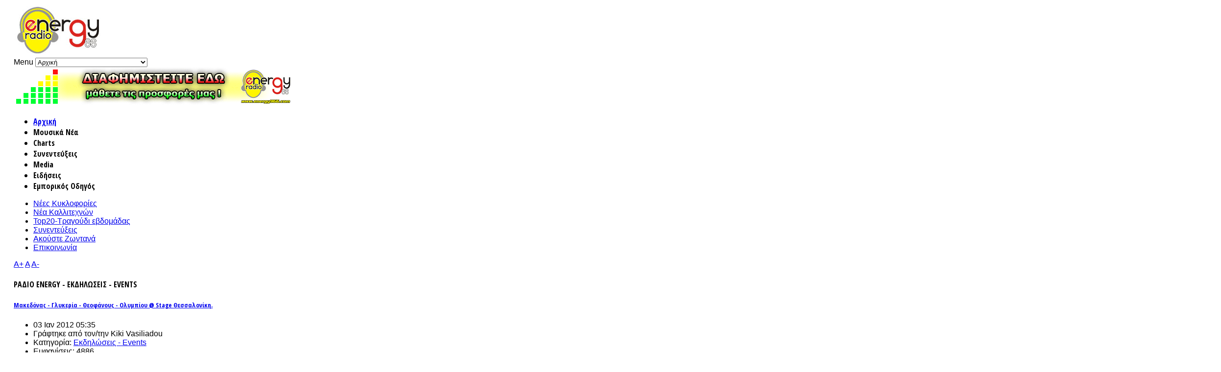

--- FILE ---
content_type: text/html; charset=utf-8
request_url: http://www.energy966.com/%CF%81%CE%B1%CE%B4%CE%B9%CE%BF-radio-energy-ekdhloseis-events.html?start=204
body_size: 18143
content:
<!DOCTYPE html>
<html prefix="og: http://ogp.me/ns#" lang="el-gr" >
<head>
		          <meta name="viewport" content="width=device-width, initial-scale=1, maximum-scale=2.0">
        <base href="http://www.energy966.com/%CF%81%CE%B1%CE%B4%CE%B9%CE%BF-radio-energy-ekdhloseis-events.html" />
	<meta http-equiv="content-type" content="text/html; charset=utf-8" />
	<meta name="keywords" content="ΕΚΔΗΛΩΣΕΙΣ, ΓΕΓΟΝΟΤΑ, ΖΩΝΤΑΝΕΣ ΕΜΦΑΝΙΣΕΙΣ, ΠΑΡΤΥ, ΖΩΝΤΑΝΗ ΜΟΥΣΙΚΗ, ΓΛΕΝΤΙ, ΜΠΟΥΖΟΥΚΙΑ, ΜΟΥΣΙΚ ΧΟΛ, ΚΕΝΤΡΑ ΔΙΑΣΚΕΔΑΣΗΣ, EVENTS, GEGONOTA, LIVE MUSIC, EMFANISEIS, PARTY, ZONTANH MOYSIKH, GLENTI, MPOUZOUKIA, MUSIC HALL, KENTRA DIASKEDASHS, LIVE STAGE, LIVE MUSIC," />
	<meta name="rights" content="..:: Copyright (c)2003 - 2020 By Radio Energy 96.6 Fm ::.." />
	<meta name="description" content="Ράδιο Energy εκδηλώσεις - events." />
	<meta name="generator" content="Joomla! - Open Source Content Management" />
	<title>ΡΑΔΙΟ ENERGY - ΕΚΔΗΛΩΣΕΙΣ - EVENTS - Ράδιο Energy 96.6 Fm.</title>
	<link href="/ραδιο-radio-energy-ekdhloseis-events.feed?type=rss" rel="alternate" type="application/rss+xml" title="RSS 2.0" />
	<link href="/ραδιο-radio-energy-ekdhloseis-events.feed?type=atom" rel="alternate" type="application/atom+xml" title="Atom 1.0" />
	<link href="http://www.energy966.com/images/site_images/favicon.ico" rel="shortcut icon" type="image/vnd.microsoft.icon" />
	<link href="http://www.energy966.com/component/search/?Itemid=309&amp;format=opensearch" rel="search" title="Αναζήτηση Ράδιο Energy 96.6 Fm." type="application/opensearchdescription+xml" />
	<link href="https://cdnjs.cloudflare.com/ajax/libs/simple-line-icons/2.4.1/css/simple-line-icons.min.css" rel="stylesheet" type="text/css" />
	<link href="/templates/gk_gamenews/css/k2.css?v=2.16" rel="stylesheet" type="text/css" />
	<link href="//fonts.googleapis.com/css?family=Open+Sans+Condensed:700&subset=greek,latin,greek-ext,latin-ext" rel="stylesheet" type="text/css" />
	<link href="http://www.energy966.com/templates/gk_gamenews/css/tablet.css" rel="stylesheet" type="text/css" media="(max-width: 900px)" />
	<link href="http://www.energy966.com/templates/gk_gamenews/css/mobile.css" rel="stylesheet" type="text/css" media="(max-width: 540px)" />
	<link href="/cache/gk/352cf75c2c84276ae94ca3d0ee3517e6.css" rel="stylesheet" type="text/css" />
	<style type="text/css">
.gkcol { width: 220px; }.gkIsWrapper-gk_bikestore figcaption h3 {
    background: transparent url('http://www.energy966.com/modules/mod_image_show_gk4/styles/gk_bikestore/images/pattern.png');
    letter-spacing: 0;
    font-size: 20px;
    line-height: 1.8;
    font-weight: 300;
    margin: 0;
    padding: 0 24px;
    text-shadow: 0 0 12px #000;
    transition: letter-spacing 0.225s ease-out;
}body,
.gkMenu > ul div.childcontent header small,
.nspHeader,
.nspLinks ul li h4,
#gkBottom2 .header  { font-family: Arial, Helvetica, sans-serif; }
h1, h2, h3, h4, h5, h6,
#gkLogo.text,
#gkMainMenu,
.gkMenu > ul div.childcontent header a,
.box .header,
.readon,
.gkTabsNav { font-family: 'Open Sans Condensed', Arial, sans-serif; }
.blank { font-family: Arial, Helvetica, sans-serif; }
.blank { font-family: Arial, Helvetica, sans-serif; }
@media screen and (max-width: 675px) {
	    	#k2Container .itemsContainer { width: 100%!important; } 
	    	.cols-2 .column-1,
	    	.cols-2 .column-2,
	    	.cols-3 .column-1,
	    	.cols-3 .column-2,
	    	.cols-3 .column-3,
	    	.demo-typo-col2,
	    	.demo-typo-col3,
	    	.demo-typo-col4 {width: 100%; }
	    	}#system-message-container { margin: 0 -20px; }#gkSidebar { width: 30%; }
#gkContent { width: 70%; }
#gkPage, #gkTopBar > div, .gkFooter, #gkBottom2 { max-width: 1200px; }
body { padding: 0 20px; }#menu22 > div,
#menu22 > div > .childcontent-inner { width: 220px; }
#menu133 > div,
#menu133 > div > .childcontent-inner { width: 220px; }
#menu138 > div,
#menu138 > div > .childcontent-inner { width: 220px; }
#menu143 > div,
#menu143 > div > .childcontent-inner { width: 220px; }
#menu250 > div,
#menu250 > div > .childcontent-inner { width: 220px; }
#menu279 > div,
#menu279 > div > .childcontent-inner { width: 220px; }
#menu280 > div,
#menu280 > div > .childcontent-inner { width: 220px; }
#menu282 > div,
#menu282 > div > .childcontent-inner { width: 220px; }
#menu286 > div,
#menu286 > div > .childcontent-inner { width: 220px; }
#menu287 > div,
#menu287 > div > .childcontent-inner { width: 220px; }
#menu141 > div,
#menu141 > div > .childcontent-inner { width: 220px; }
#menu139 > div,
#menu139 > div > .childcontent-inner { width: 220px; }
#menu155 > div,
#menu155 > div > .childcontent-inner { width: 220px; }
#menu190 > div,
#menu190 > div > .childcontent-inner { width: 220px; }
#menu191 > div,
#menu191 > div > .childcontent-inner { width: 220px; }
#menu193 > div,
#menu193 > div > .childcontent-inner { width: 220px; }
#menu197 > div,
#menu197 > div > .childcontent-inner { width: 220px; }
#menu199 > div,
#menu199 > div > .childcontent-inner { width: 220px; }

	</style>
	<script type="application/json" class="joomla-script-options new">{"csrf.token":"2edd3d081bb796739f6d44b2bd971945","system.paths":{"root":"","base":""}}</script>
	<script src="/media/jui/js/jquery.min.js?afc073f803364ef93a8cf3c60f9549c5" type="text/javascript"></script>
	<script src="/media/jui/js/jquery-noconflict.js?afc073f803364ef93a8cf3c60f9549c5" type="text/javascript"></script>
	<script src="/media/jui/js/jquery-migrate.min.js?afc073f803364ef93a8cf3c60f9549c5" type="text/javascript"></script>
	<script src="/media/k2/assets/js/k2.frontend.js?v=2.16&sitepath=/" type="text/javascript"></script>
	<script src="/media/system/js/caption.js?afc073f803364ef93a8cf3c60f9549c5" type="text/javascript"></script>
	<script src="/media/system/js/mootools-core.js?afc073f803364ef93a8cf3c60f9549c5" type="text/javascript"></script>
	<script src="/media/system/js/core.js?afc073f803364ef93a8cf3c60f9549c5" type="text/javascript"></script>
	<script src="/media/system/js/mootools-more.js?afc073f803364ef93a8cf3c60f9549c5" type="text/javascript"></script>
	<script src="/media/jui/js/bootstrap.min.js?afc073f803364ef93a8cf3c60f9549c5" type="text/javascript"></script>
	<script src="http://www.energy966.com/templates/gk_gamenews/js/gk.scripts.js" type="text/javascript"></script>
	<script src="http://www.energy966.com/templates/gk_gamenews/js/gk.menu.js" type="text/javascript"></script>
	<script src="http://www.energy966.com/modules/mod_news_pro_gk4/interface/scripts/engine.js" type="text/javascript"></script>
	<script type="text/javascript">

			   jQuery.noConflict();
				jQuery(document).ready(function($){
					var jqxhr = $.get( "http://www.energy966.com/%CF%81%CE%B1%CE%B4%CE%B9%CE%BF-radio-energy-ekdhloseis-events.html?start=204", function() {
					  console.log( "success" );
					})
			    });
			jQuery(window).on('load',  function() {
				new JCaption('img.caption');
			});jQuery(function($) {
			 $('.hasTip').each(function() {
				var title = $(this).attr('title');
				if (title) {
					var parts = title.split('::', 2);
					var mtelement = document.id(this);
					mtelement.store('tip:title', parts[0]);
					mtelement.store('tip:text', parts[1]);
				}
			});
			var JTooltips = new Tips($('.hasTip').get(), {"maxTitleChars": 50,"fixed": false});
		});
 $GKMenu = { height:true, width:true, duration: 250 };
$GK_TMPL_URL = "http://www.energy966.com/templates/gk_gamenews";

$GK_URL = "http://www.energy966.com/";

	</script>
	<link rel="apple-touch-icon" href="http://www.energy966.com/images/site_images/energy966ioslogo.png">
	<link rel="apple-touch-icon-precomposed" href="http://www.energy966.com/images/site_images/energy966ioslogo.png">

    
<!--[if IE 9]>
<link rel="stylesheet" href="http://www.energy966.com/templates/gk_gamenews/css/ie/ie9.css" type="text/css" />
<![endif]-->

<!--[if IE 8]>
<link rel="stylesheet" href="http://www.energy966.com/templates/gk_gamenews/css/ie/ie8.css" type="text/css" />
<![endif]-->

<!--[if lte IE 7]>
<link rel="stylesheet" href="http://www.energy966.com/templates/gk_gamenews/css/ie/ie7.css" type="text/css" />
<![endif]-->

<!--[if (gte IE 6)&(lte IE 8)]>
<script type="text/javascript" src="http://www.energy966.com/templates/gk_gamenews/js/respond.js"></script>
<script type="text/javascript" src="http://www.energy966.com/templates/gk_gamenews/js/selectivizr.js"></script>
<script type="text/javascript" src="http://html5shim.googlecode.com/svn/trunk/html5.js"></script>
<![endif]-->	 
</head>
<body data-tablet-width="940" data-mobile-width="580" data-bg="2">
	<script type="text/javascript">var _gaq = _gaq || []; _gaq.push(['_setAccount', 'UA-4219637-5']); _gaq.push(['_trackPageview']);(function() { var ga = document.createElement('script'); ga.type = 'text/javascript'; ga.async = true;ga.src = ('https:' == document.location.protocol ? 'https://ssl' : 'http://www') + '.google-analytics.com/ga.js';var s = document.getElementsByTagName('script')[0]; s.parentNode.insertBefore(ga, s); })();</script>	
	<div id="gkPage">
	    
	    <section id="gkPageTop">
		    
          <a href="http://www.energy966.com/" id="gkLogo">
        <img src="http://www.energy966.com/images/logo.png" alt="Ράδιο Energy 96.6 Fm." />
     </a>
     
		    <div id="gkMobileMenu">
		    	Menu		    	<select onChange="window.location.href=this.value;" class="chzn-done">
		    	<option  value="http://www.energy966.com/">Αρχική</option><option  value="#">&nbsp;&nbsp;&raquo;Ράδιο Energy 96.6</option><option  value="/ραδιο-radio-energy-ελλαδα-greece-κεντρικη-σελιδα-ελληνικο-ραδιοφωνο-greek-radio/ραδιο-radio-energy-ελλαδα-greece-πληροφοριες-σταθου-ραδιοφωνου-προφιλ-profil-προγραμμα-programma/ραδιο-radio-energy-profile-προφιλ-ιστορικο-istoriko.html">&nbsp;&nbsp;&nbsp;&nbsp;&raquo;Προφίλ - Ιστορικό.</option><option  value="/ραδιο-radio-energy-ελλαδα-greece-κεντρικη-σελιδα-ελληνικο-ραδιοφωνο-greek-radio/ραδιο-radio-energy-ελλαδα-greece-πληροφοριες-σταθου-ραδιοφωνου-προφιλ-profil-προγραμμα-programma/ραδιο-radio-energy-προγραμμα-ραδιοφωνου-programma.html">&nbsp;&nbsp;&nbsp;&nbsp;&raquo;Πρόγραμμα Ραδιοφώνου.</option><option  value="/ραδιο-radio-energy-ελλαδα-greece-κεντρικη-σελιδα-ελληνικο-ραδιοφωνο-greek-radio/ραδιο-radio-energy-ελλαδα-greece-πληροφοριες-σταθου-ραδιοφωνου-προφιλ-profil-προγραμμα-programma/ραδιο-radio-energy-ραδιοφωνικοι-παραγωγοι-radio-producers-εκπομπες.html">&nbsp;&nbsp;&nbsp;&nbsp;&raquo;Ραδιοφωνικοί Παραγωγοί.</option><option  value="/ραδιο-radio-energy-ελλαδα-greece-κεντρικη-σελιδα-ελληνικο-ραδιοφωνο-greek-radio/ραδιο-radio-energy-ελλαδα-greece-πληροφοριες-σταθου-ραδιοφωνου-προφιλ-profil-προγραμμα-programma/ραδιο-radio-energy-εκδηλωσεις-events-παρτυ-parties.html">&nbsp;&nbsp;&nbsp;&nbsp;&raquo;Εκδηλώσεις Ράδιο Energy.</option><option  value="/ραδιο-radio-energy-ελλαδα-greece-κεντρικη-σελιδα-ελληνικο-ραδιοφωνο-greek-radio/ραδιο-radio-energy-ελλαδα-greece-πληροφοριες-σταθου-ραδιοφωνου-προφιλ-profil-προγραμμα-programma/ραδιο-radio-energy-διαφημιση-μαρκετινγ-marketing-spots-σποτς-τιμοκαταλογος-prises.html">&nbsp;&nbsp;&nbsp;&nbsp;&raquo;Διαφήμιση.</option><option  value="#">Μουσικά Νέα</option><option  value="/ραδιο-radio-energy-μουσικα-νεα-music-news/ραδιο-radio-energy-νεα-καλλιτεχνων-τραγουδιστων-nea-kallitexnon-tragoudiston.html">&nbsp;&nbsp;&raquo;Νέα Καλλιτεχνών.</option><option  value="/ραδιο-radio-energy-μουσικα-νεα-music-news/ραδιο-radio-energy-νεες-κυκλοφοριες-nees-kyklofories-albums-singles.html">&nbsp;&nbsp;&raquo;Νέες Κυκλοφορίες.</option><option  value="/ραδιο-radio-energy-μουσικα-νεα-music-news/ραδιο-radio-energy-νεες-κυκλοφοριες-nees-kyklofories-international-diethneis-ξενες-κυκλοφοριες-ξενη-μουσικη.html">&nbsp;&nbsp;&raquo;Νέες Κυκλοφορίες (International).</option><option  value="/ραδιο-radio-energy-μουσικα-νεα-music-news/ραδιο-radio-energy-εκδηλωσεις-events-parties-ekdhloseis.html">&nbsp;&nbsp;&raquo;Εκδηλώσεις - Events.</option><option  value="#">Charts</option><option  value="/ραδιο-radio-energy-charts-top-10-20-tragoydi-evdomadas-επιτυχιες-τραγουδι-εβδομαδας-τοπ-10/ραδιο-radio-energy-top-20-tragoudi-evdomadas-τοπ-20-τραγουδι-εβδομαδας.html">&nbsp;&nbsp;&raquo;Top20 - Τραγούδι εβδομάδας.</option><option  value="/ραδιο-radio-energy-charts-top-10-20-tragoydi-evdomadas-επιτυχιες-τραγουδι-εβδομαδας-τοπ-10/ραδιο-radio-energy-protes-metadoseis-πρωτες-μεταδοσεις-first-plays.html">&nbsp;&nbsp;&raquo;Πρώτες Μεταδόσεις.</option><option  value="#">Συνεντεύξεις</option><option  value="/radio-ραδιο-energy-συνεντευξεις-synenteyxeis-interviews/ραδιο-radio-energy-synenteyxeis-tragoudistes-συνεντευξεις-τραγουδιστες.html">&nbsp;&nbsp;&raquo;Τραγουδιστές.</option><option  value="/radio-ραδιο-energy-συνεντευξεις-synenteyxeis-interviews/ραδιο-radio-energy-συνεντευξεις-djs-interviews.html">&nbsp;&nbsp;&raquo;Dj's.</option><option  value="/radio-ραδιο-energy-συνεντευξεις-synenteyxeis-interviews/radio-ραδιο-energy-synenteyxeis-συνεντευξεις-διαφορεσ-αλλες-other-interviews.html">&nbsp;&nbsp;&raquo;Διάφορες Άλλες.</option><option  value="#">Media</option><option  value="#">&nbsp;&nbsp;&raquo;Φωτογραφίες.</option><option  value="#">&nbsp;&nbsp;&nbsp;&nbsp;&raquo;Καλεσμένοι.</option><option  value="/radio-energy-media/ραδιο-radio-energy-φωτογραφιες-εικονες-φωτογραφικο-υλικο-fotografies-eikones-images/ραδιο-radio-energy-φωτογραφιες-εικονες-φωτογραφικο-υλικο-καλεσμενοι-fotografies-eikones-images-kalesmenoi-visitors/ραδιο-radio-energy-φωτογραφιες-εικονες-φωτογραφικο-υλικο-τραγουδιστες-fotografies-eikones-images-tragoydistes-singers-musicians-artists.html">&nbsp;&nbsp;&nbsp;&nbsp;&nbsp;&nbsp;&raquo;Τραγουδιστές.</option><option  value="/radio-energy-media/ραδιο-radio-energy-φωτογραφιες-εικονες-φωτογραφικο-υλικο-fotografies-eikones-images/ραδιο-radio-energy-φωτογραφιες-εικονες-φωτογραφικο-υλικο-καλεσμενοι-fotografies-eikones-images-kalesmenoi-visitors/ραδιο-radio-energy-φωτογραφιες-εικονες-φωτογραφικο-υλικο-διαφοροι-αλλοι-fotografies-eikones-images-diaforoi-alloi-others.html">&nbsp;&nbsp;&nbsp;&nbsp;&nbsp;&nbsp;&raquo;Διαάφοροι Άλλοι.</option><option  value="/radio-energy-media/ραδιο-radio-energy-φωτογραφιες-εικονες-φωτογραφικο-υλικο-fotografies-eikones-images/ραδιο-radio-energy-φωτογραφιες-εικονες-φωτογραφικο-υλικο-εκδηλώσεις-παρτυ-χοροι-fotografies-eikones-images-ekdhloseis-party-xoroi.html">&nbsp;&nbsp;&nbsp;&nbsp;&raquo;Εκδηλώσεις Ράδιο Energy.</option><option  value="/radio-energy-media/ραδιο-radio-energy-φωτογραφιες-εικονες-φωτογραφικο-υλικο-fotografies-eikones-images/ραδιο-radio-energy-φωτογραφιες-εικονες-φωτογραφικο-υλικο-ακροατες-αφιερωμενοι-fotografies-eikones-images-akroates-afieromany.html">&nbsp;&nbsp;&nbsp;&nbsp;&raquo;Ακροατές.</option><option  value="#">&nbsp;&nbsp;&raquo;Videos.</option><option  value="#">&nbsp;&nbsp;&nbsp;&nbsp;&raquo;Συνεντεύξεις.</option><option  value="/radio-energy-media/ραδιο-radio-energy-video/ραδιο-radio-energy-video-synenteyxeis-βιντεο-συνεντευξεις/ραδιο-radio-energy-video-synenteyxeis-tragoudistes-βιντεο-συνεντευξεις-τραγουδιστες.html">&nbsp;&nbsp;&nbsp;&nbsp;&nbsp;&nbsp;&raquo;Τραγουδιστές.</option><option  value="#">Ειδήσεις</option><option  value="/radio-ραδιο-energy-eidhseis-nea-gegonota-ειδησεις-νεα-γεγονοτα/radio-ραδιο-energy-eidhseis-ypoloiph-ellada-εδησεις-υπολοιπη-ελλαδα.html">&nbsp;&nbsp;&raquo;Υπόλοιπη Ελλάδα.</option><option  value="#">&nbsp;&nbsp;&raquo;Καλλιτεχνικά.</option><option  value="#">&nbsp;&nbsp;&nbsp;&nbsp;&raquo;Θέατρο.</option><option  value="/radio-ραδιο-energy-eidhseis-nea-gegonota-ειδησεις-νεα-γεγονοτα/radio-ραδιο-energy-kallitexnika-nea-eidhseis-καλλιτεχνικα-νεα-ειδησεις/radio-ραδιο-energy-eidhseis-apo-ton-xoro-ths-evdomhs-texnhs-ειδησεις-απο-τον-χωρο-της-εβδομης-τεχνης/radio-ραδιο-energy-theatro-kavala-θεατρο-καβαλα.html">&nbsp;&nbsp;&nbsp;&nbsp;&nbsp;&nbsp;&raquo;Θέατρο (Καβάλα).</option><option  value="/radio-ραδιο-energy-eidhseis-nea-gegonota-ειδησεις-νεα-γεγονοτα/radio-ραδιο-energy-arthra-arthrografia-αρθρα-αρθρογραφια.html">&nbsp;&nbsp;&raquo;Άρθρα.</option><option  value="/radio-ραδιο-energy-eidhseis-nea-gegonota-ειδησεις-νεα-γεγονοτα/radio-ραδιο-energy-topikes-eidhseis-kavala-τοπικες-ειδησεις-καβαλα.html">&nbsp;&nbsp;&raquo;Τοπικές Ειδήσεις (Καβάλα).</option><option  value="#">Εμπορικός Οδηγός</option><option  value="#">&nbsp;&nbsp;&raquo;Ν. Καβάλας.</option><option  value="/radio-ραδιο-energy-emporikos-odhgos-agoras-εμπορικος-οδηγος-αγορας/radio-ραδιο-energy-emporikos-odhgos-katasthmata-epixeirhseis-nomou-kavalas-εμπορικος-οδηγος-καταστηματα-επιχειρησεις-νομου-καβαλας/radio-ραδιο-energy-emporikos-odhgos-katasthmata-epixeirhseis-nomou-kavalas-cafe-bar-club-resaturant-εμπορικος-οδηγος-καταστηματα-επιχειρησεις-νομου-καβαλας-καφε-μπαρ-κλαμπ-εστιατορια.html">&nbsp;&nbsp;&nbsp;&nbsp;&raquo;Cafe - Bar - Club - Restaurant.</option><option  value="#">&nbsp;&nbsp;&raquo;Ν. Δράμας.</option><option  value="/radio-ραδιο-energy-emporikos-odhgos-agoras-εμπορικος-οδηγος-αγορας/radio-ραδιο-radio-energy-emporikos-odhgos-katasthmata-epixeirhseis-nomou-dramas-εμπορικος-οδηγος-καταστηματα-επιχειρησεις-νομου-δραμας/radio-ραδιο-energy-emporikos-odhgos-katasthmata-epixeirhseis-nomou-dramas-cafe-bar-club-resaturant-εμπορικος-οδηγος-καταστηματα-επιχειρησεις-νομου-δραμας-καφε-μπαρ-κλαμπ-εστιατορια.html">&nbsp;&nbsp;&nbsp;&nbsp;&raquo;Cafe - Bar - Club - Restaurant.</option><option  value="#">&nbsp;&nbsp;&raquo;Ν. Πέλλης.</option><option  value="/radio-ραδιο-energy-emporikos-odhgos-agoras-εμπορικος-οδηγος-αγορας/radio-ραδιο-radio-energy-emporikos-odhgos-katasthmata-epixeirhseis-nomou-pellhs-pella-εμπορικος-οδηγος-καταστηματα-επιχειρησεις-νομου-πελλης-πελλα/radio-ραδιο-energy-emporikos-odhgos-katasthmata-epixeirhseis-nomou-pellhs-pellas-xenodoxeia-hotels-εμπορικος-οδηγος-καταστηματα-επιχειρησεις-νομου-πελλης-πελλα-ξενοδοχεια-διαμονη.html">&nbsp;&nbsp;&nbsp;&nbsp;&raquo;Ξενοδοχεία - Hotels.</option><option  value="#">&nbsp;&nbsp;&raquo;Ν. Αττικής.</option><option  value="/radio-ραδιο-energy-emporikos-odhgos-agoras-εμπορικος-οδηγος-αγορας/radio-ραδιο-energy-emporikos-odhgos-katasthmata-epixeirhseis-nomou-attikhs-athinon-εμπορικος-οδηγος-καταστηματα-επιχειρησεις-νομου-αττικης-αθηνα/radio-ραδιο-energy-emporikos-odhgos-katasthmata-epixeirhseis-nomou-attikhs-athinas-yphresies-epikoinonias-marketing-εμπορικος-οδηγος-καταστηματα-επιχειρησεις-νομου-αττικης-αθηνας-υπηρεσιες-επικοινωνιας-μαρκετινγ.html">&nbsp;&nbsp;&nbsp;&nbsp;&raquo;Υπηρεσίες Επικοινωνίας.</option>		    	</select>
		    </div>

		    		    <div id="gkTopBanner">
		    			    		<div class="bannergroup">

	<div class="banneritem">
																																																																			<a
							href="/component/banners/click/11.html" target="_blank" rel="noopener noreferrer"
							title="ΔΙΑΦΗΜΙΣΤΙΤΕ ΕΔΩ - ΠΡΟΣΦΟΡΕΣ - ΤΜΗΜΑ MARKETING 570X80">
							<img
								src="http://www.energy966.com/images/banners/radioenergybanners/radio-energy-marketing-prosfores-diafhmistika-paketa-570x80.gif"
								alt="ΔΙΑΦΗΜΙΣΤΙΤΕ ΕΔΩ - ΠΡΟΣΦΟΡΕΣ - ΤΜΗΜΑ MARKETING 570X80"
								 width="570"								 height="80"							/>
						</a>
																<div class="clr"></div>
	</div>

</div>

		    			    </div>
		    
		    <div id="gkMainMenu">
		    	<nav id="gkExtraMenu" class="gkMenu">
<ul class="gkmenu level0"><li  class="first haschild"><a href="http://www.energy966.com/"  class=" first haschild" id="menu22" title="Ράδιο Energy Κεντρική Σελίδα.">Αρχική</a><div class="childcontent">
<div class="childcontent-inner">
<div class="gkcol gkcol  first"><ul class="gkmenu level1"><li  class="first haschild"><a  class=" first haschild" id="menu133" title="Ράδιο Energy πληροφορίες ραδιοφώνου.">Ράδιο Energy 96.6</a><div class="childcontent">
<div class="childcontent-inner">
<div class="gkcol gkcol  first"><ul class="gkmenu level2"><li  class="first"><a href="/ραδιο-radio-energy-ελλαδα-greece-κεντρικη-σελιδα-ελληνικο-ραδιοφωνο-greek-radio/ραδιο-radio-energy-ελλαδα-greece-πληροφοριες-σταθου-ραδιοφωνου-προφιλ-profil-προγραμμα-programma/ραδιο-radio-energy-profile-προφιλ-ιστορικο-istoriko.html"  class=" first" id="menu137" title="Ράδιο Energy - Προφίλ - Ιστορικό.">Προφίλ - Ιστορικό.</a></li><li ><a href="/ραδιο-radio-energy-ελλαδα-greece-κεντρικη-σελιδα-ελληνικο-ραδιοφωνο-greek-radio/ραδιο-radio-energy-ελλαδα-greece-πληροφοριες-σταθου-ραδιοφωνου-προφιλ-profil-προγραμμα-programma/ραδιο-radio-energy-προγραμμα-ραδιοφωνου-programma.html"  id="menu145" title="Ράδιο Energy - Πρόγραμμα ραδιοφώνου.">Πρόγραμμα Ραδιοφώνου.</a></li><li ><a href="/ραδιο-radio-energy-ελλαδα-greece-κεντρικη-σελιδα-ελληνικο-ραδιοφωνο-greek-radio/ραδιο-radio-energy-ελλαδα-greece-πληροφοριες-σταθου-ραδιοφωνου-προφιλ-profil-προγραμμα-programma/ραδιο-radio-energy-ραδιοφωνικοι-παραγωγοι-radio-producers-εκπομπες.html"  id="menu146" title="Ράδιο Energy - Ραδιοφωνικοί παραγωγοί.">Ραδιοφωνικοί Παραγωγοί.</a></li><li ><a href="/ραδιο-radio-energy-ελλαδα-greece-κεντρικη-σελιδα-ελληνικο-ραδιοφωνο-greek-radio/ραδιο-radio-energy-ελλαδα-greece-πληροφοριες-σταθου-ραδιοφωνου-προφιλ-profil-προγραμμα-programma/ραδιο-radio-energy-εκδηλωσεις-events-παρτυ-parties.html"  id="menu147" title="Ράδιο Energy - Εκδηλώσεις - Events.">Εκδηλώσεις Ράδιο Energy.</a></li><li  class="last"><a href="/ραδιο-radio-energy-ελλαδα-greece-κεντρικη-σελιδα-ελληνικο-ραδιοφωνο-greek-radio/ραδιο-radio-energy-ελλαδα-greece-πληροφοριες-σταθου-ραδιοφωνου-προφιλ-profil-προγραμμα-programma/ραδιο-radio-energy-διαφημιση-μαρκετινγ-marketing-spots-σποτς-τιμοκαταλογος-prises.html"  class=" last" id="menu195" title="Ράδιο Energy - Διαφήμιση - Marketing.">Διαφήμιση.</a></li></ul></div>
</div>
</div></li></ul></div>
</div>
</div></li><li  class="haschild"><a  class=" haschild" id="menu138" title="Ράδιο Energy - Μουσικά νέα.">Μουσικά Νέα</a><div class="childcontent">
<div class="childcontent-inner">
<div class="gkcol gkcol  first"><ul class="gkmenu level1"><li  class="first"><a href="/ραδιο-radio-energy-μουσικα-νεα-music-news/ραδιο-radio-energy-νεα-καλλιτεχνων-τραγουδιστων-nea-kallitexnon-tragoudiston.html"  class=" first" id="menu148" title="Ράδιο Energy - Νέα Καλλιτεχνών.">Νέα Καλλιτεχνών.</a></li><li ><a href="/ραδιο-radio-energy-μουσικα-νεα-music-news/ραδιο-radio-energy-νεες-κυκλοφοριες-nees-kyklofories-albums-singles.html"  id="menu149" title="Ράδιο Energy - Νέες Κυκλοφορίες ( album - single ).">Νέες Κυκλοφορίες.</a></li><li ><a href="/ραδιο-radio-energy-μουσικα-νεα-music-news/ραδιο-radio-energy-νεες-κυκλοφοριες-nees-kyklofories-international-diethneis-ξενες-κυκλοφοριες-ξενη-μουσικη.html"  id="menu179" title="Ράδιο Energy - Νέες Κυκλοφορίες ( Διεθνής - International ).">Νέες Κυκλοφορίες (International).</a></li><li  class="last"><a href="/ραδιο-radio-energy-μουσικα-νεα-music-news/ραδιο-radio-energy-εκδηλωσεις-events-parties-ekdhloseis.html"  class=" last" id="menu154" title="Ράδιο Energy - Εκδηλώσεις - Events.">Εκδηλώσεις - Events.</a></li></ul></div>
</div>
</div></li><li  class="haschild"><a  class=" haschild" id="menu143" title="Ράδιο Energy - Charts.">Charts</a><div class="childcontent">
<div class="childcontent-inner">
<div class="gkcol gkcol  first"><ul class="gkmenu level1"><li  class="first"><a href="/ραδιο-radio-energy-charts-top-10-20-tragoydi-evdomadas-επιτυχιες-τραγουδι-εβδομαδας-τοπ-10/ραδιο-radio-energy-top-20-tragoudi-evdomadas-τοπ-20-τραγουδι-εβδομαδας.html"  class=" first" id="menu160" title="Ράδιο Energy - Top 20 - Τραγούδι Εβδομάδας.">Top20 - Τραγούδι εβδομάδας.</a></li><li  class="last"><a href="/ραδιο-radio-energy-charts-top-10-20-tragoydi-evdomadas-επιτυχιες-τραγουδι-εβδομαδας-τοπ-10/ραδιο-radio-energy-protes-metadoseis-πρωτες-μεταδοσεις-first-plays.html"  class=" last" id="menu159" title="Ράδιο Energy - Πρώτες Μεταδόσεις.">Πρώτες Μεταδόσεις.</a></li></ul></div>
</div>
</div></li><li  class="haschild"><a  class=" haschild" id="menu250" title="Ράδιο Energy - Συνεντεύξεις.">Συνεντεύξεις</a><div class="childcontent">
<div class="childcontent-inner">
<div class="gkcol gkcol  first"><ul class="gkmenu level1"><li  class="first"><a href="/radio-ραδιο-energy-συνεντευξεις-synenteyxeis-interviews/ραδιο-radio-energy-synenteyxeis-tragoudistes-συνεντευξεις-τραγουδιστες.html"  class=" first" id="menu251" title="Ράδιο Energy - Συνεντεύξεις Τραγουδιστών - Καλλιτεχνών.">Τραγουδιστές.</a></li><li ><a href="/radio-ραδιο-energy-συνεντευξεις-synenteyxeis-interviews/ραδιο-radio-energy-συνεντευξεις-djs-interviews.html"  id="menu252" title="Ράδιο Energy - Συνεντεύξεις Από Dj's.">Dj's.</a></li><li  class="last"><a href="/radio-ραδιο-energy-συνεντευξεις-synenteyxeis-interviews/radio-ραδιο-energy-synenteyxeis-συνεντευξεις-διαφορεσ-αλλες-other-interviews.html"  class=" last" id="menu253" title="Ράδιο Energy - Συνεντεύξεις Διάφορων Άλλων.">Διάφορες Άλλες.</a></li></ul></div>
</div>
</div></li><li  class="haschild"><a  class=" haschild" id="menu279" title="Ράδιο Energy - Media.">Media</a><div class="childcontent">
<div class="childcontent-inner">
<div class="gkcol gkcol  first"><ul class="gkmenu level1"><li  class="first haschild"><a  class=" first haschild" id="menu280" title="Ράδιο Energy Φωτογραφίες.">Φωτογραφίες.</a><div class="childcontent">
<div class="childcontent-inner">
<div class="gkcol gkcol  first"><ul class="gkmenu level2"><li  class="first haschild"><a  class=" first haschild" id="menu282" title="Ράδιο Energy Φωτογραφίες Από Καλεσμένους Στο Studio..">Καλεσμένοι.</a><div class="childcontent">
<div class="childcontent-inner">
<div class="gkcol gkcol  first"><ul class="gkmenu level3"><li  class="first"><a href="/radio-energy-media/ραδιο-radio-energy-φωτογραφιες-εικονες-φωτογραφικο-υλικο-fotografies-eikones-images/ραδιο-radio-energy-φωτογραφιες-εικονες-φωτογραφικο-υλικο-καλεσμενοι-fotografies-eikones-images-kalesmenoi-visitors/ραδιο-radio-energy-φωτογραφιες-εικονες-φωτογραφικο-υλικο-τραγουδιστες-fotografies-eikones-images-tragoydistes-singers-musicians-artists.html"  class=" first" id="menu281" title="Ράδιο Energy Φωτογραφίες Από Τραγουδιστές.">Τραγουδιστές.</a></li><li  class="last"><a href="/radio-energy-media/ραδιο-radio-energy-φωτογραφιες-εικονες-φωτογραφικο-υλικο-fotografies-eikones-images/ραδιο-radio-energy-φωτογραφιες-εικονες-φωτογραφικο-υλικο-καλεσμενοι-fotografies-eikones-images-kalesmenoi-visitors/ραδιο-radio-energy-φωτογραφιες-εικονες-φωτογραφικο-υλικο-διαφοροι-αλλοι-fotografies-eikones-images-diaforoi-alloi-others.html"  class=" last" id="menu283" title="Ράδιο Energy Φωτογραφίες Από Άλλους Καλεσμένους.">Διαάφοροι Άλλοι.</a></li></ul></div>
</div>
</div></li><li ><a href="/radio-energy-media/ραδιο-radio-energy-φωτογραφιες-εικονες-φωτογραφικο-υλικο-fotografies-eikones-images/ραδιο-radio-energy-φωτογραφιες-εικονες-φωτογραφικο-υλικο-εκδηλώσεις-παρτυ-χοροι-fotografies-eikones-images-ekdhloseis-party-xoroi.html"  id="menu284" title="Ράδιο Energy Φωτογραφίες Από Εκδηλώσεις - Events.">Εκδηλώσεις Ράδιο Energy.</a></li><li  class="last"><a href="/radio-energy-media/ραδιο-radio-energy-φωτογραφιες-εικονες-φωτογραφικο-υλικο-fotografies-eikones-images/ραδιο-radio-energy-φωτογραφιες-εικονες-φωτογραφικο-υλικο-ακροατες-αφιερωμενοι-fotografies-eikones-images-akroates-afieromany.html"  class=" last" id="menu285" title="Ράδιο Energy Φωτογραφίες Από Ακροατές Στην Εκπομπή Afieromany.">Ακροατές.</a></li></ul></div>
</div>
</div></li><li  class="last haschild"><a  class=" last haschild" id="menu286" title="Ράδιο Energy - Videos.">Videos.</a><div class="childcontent">
<div class="childcontent-inner">
<div class="gkcol gkcol  first"><ul class="gkmenu level2"><li  class="first haschild"><a  class=" first haschild" id="menu287" title="Ράδιο Energy Βίντεο Συνεντεύξεις.">Συνεντεύξεις.</a><div class="childcontent">
<div class="childcontent-inner">
<div class="gkcol gkcol  first"><ul class="gkmenu level3"><li  class="first"><a href="/radio-energy-media/ραδιο-radio-energy-video/ραδιο-radio-energy-video-synenteyxeis-βιντεο-συνεντευξεις/ραδιο-radio-energy-video-synenteyxeis-tragoudistes-βιντεο-συνεντευξεις-τραγουδιστες.html"  class=" first" id="menu288" title="Ράδιο Energy Βίντεο Συνεντεύξεις Τραγουδιστων.">Τραγουδιστές.</a></li></ul></div>
</div>
</div></li></ul></div>
</div>
</div></li></ul></div>
</div>
</div></li><li  class="haschild"><a  class=" haschild" id="menu141" title="Ράδιο Energy - Ειδήσεις - Γεγονότα.">Ειδήσεις</a><div class="childcontent">
<div class="childcontent-inner">
<div class="gkcol gkcol  first"><ul class="gkmenu level1"><li  class="first"><a href="/radio-ραδιο-energy-eidhseis-nea-gegonota-ειδησεις-νεα-γεγονοτα/radio-ραδιο-energy-eidhseis-ypoloiph-ellada-εδησεις-υπολοιπη-ελλαδα.html"  class=" first" id="menu158" title="Ράδιο Energy - Ειδήσεις Από Την Υπόλοιπη Ελλάδα.">Υπόλοιπη Ελλάδα.</a></li><li  class="haschild"><a  class=" haschild" id="menu139" title="Ράδιο Energy - Καλλιτεχνικές Ειδήσεις.">Καλλιτεχνικά.</a><div class="childcontent">
<div class="childcontent-inner">
<div class="gkcol gkcol  first"><ul class="gkmenu level2"><li  class="first haschild"><a  class=" first haschild" id="menu155" title="Ράδιο Energy - Ειδήσεις Από Τον Χώρο Της Έβδομης Τέχνης.">Θέατρο.</a><div class="childcontent">
<div class="childcontent-inner">
<div class="gkcol gkcol  first"><ul class="gkmenu level3"><li  class="first"><a href="/radio-ραδιο-energy-eidhseis-nea-gegonota-ειδησεις-νεα-γεγονοτα/radio-ραδιο-energy-kallitexnika-nea-eidhseis-καλλιτεχνικα-νεα-ειδησεις/radio-ραδιο-energy-eidhseis-apo-ton-xoro-ths-evdomhs-texnhs-ειδησεις-απο-τον-χωρο-της-εβδομης-τεχνης/radio-ραδιο-energy-theatro-kavala-θεατρο-καβαλα.html"  class=" first" id="menu156" title="Ράδιο Energy - Θέατρο Καβάλα.">Θέατρο (Καβάλα).</a></li></ul></div>
</div>
</div></li></ul></div>
</div>
</div></li><li ><a href="/radio-ραδιο-energy-eidhseis-nea-gegonota-ειδησεις-νεα-γεγονοτα/radio-ραδιο-energy-arthra-arthrografia-αρθρα-αρθρογραφια.html"  id="menu161" title="Ράδιο Energy - Άρθρα, Αρθρογραφία.">Άρθρα.</a></li><li  class="last"><a href="/radio-ραδιο-energy-eidhseis-nea-gegonota-ειδησεις-νεα-γεγονοτα/radio-ραδιο-energy-topikes-eidhseis-kavala-τοπικες-ειδησεις-καβαλα.html"  class=" last" id="menu157" title="Ράδιο Energy - Τοπικές Ειδήσεις - Καβάλα.">Τοπικές Ειδήσεις (Καβάλα).</a></li></ul></div>
</div>
</div></li><li  class="last haschild"><a  class=" last haschild" id="menu190" title="Ράδιο Energy - Εμπορικός Οδηγός.">Εμπορικός Οδηγός</a><div class="childcontent">
<div class="childcontent-inner">
<div class="gkcol gkcol  first"><ul class="gkmenu level1"><li  class="first haschild"><a  class=" first haschild" id="menu191" title="Ράδιο Energy - Εμπορικός Οδηγός - Καταστήματα Νομού Καβάλας.">Ν. Καβάλας.</a><div class="childcontent">
<div class="childcontent-inner">
<div class="gkcol gkcol  first"><ul class="gkmenu level2"><li  class="first"><a href="/radio-ραδιο-energy-emporikos-odhgos-agoras-εμπορικος-οδηγος-αγορας/radio-ραδιο-energy-emporikos-odhgos-katasthmata-epixeirhseis-nomou-kavalas-εμπορικος-οδηγος-καταστηματα-επιχειρησεις-νομου-καβαλας/radio-ραδιο-energy-emporikos-odhgos-katasthmata-epixeirhseis-nomou-kavalas-cafe-bar-club-resaturant-εμπορικος-οδηγος-καταστηματα-επιχειρησεις-νομου-καβαλας-καφε-μπαρ-κλαμπ-εστιατορια.html"  class=" first" id="menu192" title="Ράδιο Energy - Εμπορικός Οδηγός - Καταστήματα Νομού Καβάλας - Cafe - Bar - Club - Restaurant.">Cafe - Bar - Club - Restaurant.</a></li></ul></div>
</div>
</div></li><li  class="haschild"><a  class=" haschild" id="menu193" title="Ράδιο Energy - Εμπορικός Οδηγός - Καταστήματα Νομού Δράμας.">Ν. Δράμας.</a><div class="childcontent">
<div class="childcontent-inner">
<div class="gkcol gkcol  first"><ul class="gkmenu level2"><li  class="first"><a href="/radio-ραδιο-energy-emporikos-odhgos-agoras-εμπορικος-οδηγος-αγορας/radio-ραδιο-radio-energy-emporikos-odhgos-katasthmata-epixeirhseis-nomou-dramas-εμπορικος-οδηγος-καταστηματα-επιχειρησεις-νομου-δραμας/radio-ραδιο-energy-emporikos-odhgos-katasthmata-epixeirhseis-nomou-dramas-cafe-bar-club-resaturant-εμπορικος-οδηγος-καταστηματα-επιχειρησεις-νομου-δραμας-καφε-μπαρ-κλαμπ-εστιατορια.html"  class=" first" id="menu194" title="Ράδιο Energy - Εμπορικός Οδηγός - Καταστήματα Νομού Δράμας - Cafe - Bar - Club - Restaurant.">Cafe - Bar - Club - Restaurant.</a></li></ul></div>
</div>
</div></li><li  class="haschild"><a  class=" haschild" id="menu197" title="Ράδιο Energy - Εμπορικός Οδηγός - Καταστήματα Νομού Πέλλας.">Ν. Πέλλης.</a><div class="childcontent">
<div class="childcontent-inner">
<div class="gkcol gkcol  first"><ul class="gkmenu level2"><li  class="first"><a href="/radio-ραδιο-energy-emporikos-odhgos-agoras-εμπορικος-οδηγος-αγορας/radio-ραδιο-radio-energy-emporikos-odhgos-katasthmata-epixeirhseis-nomou-pellhs-pella-εμπορικος-οδηγος-καταστηματα-επιχειρησεις-νομου-πελλης-πελλα/radio-ραδιο-energy-emporikos-odhgos-katasthmata-epixeirhseis-nomou-pellhs-pellas-xenodoxeia-hotels-εμπορικος-οδηγος-καταστηματα-επιχειρησεις-νομου-πελλης-πελλα-ξενοδοχεια-διαμονη.html"  class=" first" id="menu198" title="Ράδιο Energy - Εμπορικός Οδηγός - Καταστήματα Νομού Πέλλης - Ξενοδοχεια.">Ξενοδοχεία - Hotels.</a></li></ul></div>
</div>
</div></li><li  class="last haschild"><a  class=" last haschild" id="menu199" title="Ράδιο Energy - Εμπορικός Οδηγός - Καταστήματα Νομού Αττικής.">Ν. Αττικής.</a><div class="childcontent">
<div class="childcontent-inner">
<div class="gkcol gkcol  first"><ul class="gkmenu level2"><li  class="first"><a href="/radio-ραδιο-energy-emporikos-odhgos-agoras-εμπορικος-οδηγος-αγορας/radio-ραδιο-energy-emporikos-odhgos-katasthmata-epixeirhseis-nomou-attikhs-athinon-εμπορικος-οδηγος-καταστηματα-επιχειρησεις-νομου-αττικης-αθηνα/radio-ραδιο-energy-emporikos-odhgos-katasthmata-epixeirhseis-nomou-attikhs-athinas-yphresies-epikoinonias-marketing-εμπορικος-οδηγος-καταστηματα-επιχειρησεις-νομου-αττικης-αθηνας-υπηρεσιες-επικοινωνιας-μαρκετινγ.html"  class=" first" id="menu200" title="Ράδιο Energy - Εμπορικός Οδηγός - Καταστήματα Νομού Αττικής - Υπηρεσίες Επικοινωνίας - Marketing.">Υπηρεσίες Επικοινωνίας.</a></li></ul></div>
</div>
</div></li></ul></div>
</div>
</div></li></ul>
</nav>	    	</div>

	    		    	<nav id="gkTopMenu">
	    		<ul class="nav menu mod-list">
<li class="item-271"><a href="/radio-energy-nees-kyklofories.html" >Νέες Κυκλοφορίες</a></li><li class="item-272"><a href="/radio-energy-nea-kallitexnon.html" >Νέα Καλλιτεχνών</a></li><li class="item-273"><a href="/radio-energy-top-20-tragoudi-evdomadas.html" >Top20-Τραγούδι εβδομάδας</a></li><li class="item-274"><a href="/radio-energy-synenteyxeis2.html" >Συνεντεύξεις</a></li><li class="item-268"><a href="/radio-energy-akouste-zontana-live-radio.html" title="Ράδιο Energy Ακούστε Ζωντανά. Live Radio.">Ακούστε Ζωντανά</a></li><li class="item-269"><a href="/radio-energy-epikoinonia-studio-dieythynsh-diafhmish-thlefono.html" title="Ράδιο Energy Επικοινωνία - Τηλέφωνα - e-mail.">Επικοινωνία</a></li></ul>

	    	</nav>
	    		    </section>

		<div id="gkPageContent">
			
	    	<section id="gkContent">

        
				
				
        
				
								<section id="gkBreadcrumb">
					
											
<div id="gkTools">
	<a href="#" id="gkToolsInc">A+</a>
	<a href="#" id="gkToolsReset">A</a>
	<a href="#" id="gkToolsDec">A-</a>
</div>									</section>
				
				<section id="gkMainbody">
											<section class="blog" itemscope itemtype="http://schema.org/Blog">
		<header>
				<h1>ΡΑΔΙΟ ENERGY - ΕΚΔΗΛΩΣΕΙΣ - EVENTS</h1>
			
			
				
				
	</header>
					<div class="leading">
					<div itemprop="blogPost" itemscope itemtype="http://schema.org/BlogPosting">
			
<article>	
		
	<header>
				<h1>
							<a href="/ραδιο-radio-energy-μουσικα-νεα-music-news/ραδιο-radio-energy-εκδηλωσεις-events-parties-ekdhloseis/675-makedonas312012.html">
				Μακεδόνας - Γλυκερία - Θεοφάνους - Ολυμπίου @  Stage Θεσσαλονίκη.</a>
					</h1>
				
		
				 <ul>
						<li class="published">				
				<time pubdate="Τρίτη, 03 Ιανουαρίου 2012 17:35">
					03 Ιαν 2012 05:35				</time>
			</li>
					
						<li class="createdby">
										
											Γράφτηκε από τον/την Kiki Vasiliadou								</li>
						
					
						<li class="category-name">
																Κατηγορία: <a href="/ραδιο-radio-energy-ekdhloseis-events.html">Εκδηλώσεις - Events</a>									</li>
					
						<li class="hits">
				Εμφανίσεις: 4886			</li>
				
						<li class="print-icon">
				<a href="/ραδιο-radio-energy-μουσικα-νεα-music-news/ραδιο-radio-energy-εκδηλωσεις-events-parties-ekdhloseis/675-makedonas312012.html?tmpl=component&amp;print=1&amp;layout=default" title="Εκτύπωση άρθρου < Μακεδόνας - Γλυκερία - Θεοφάνους - Ολυμπίου @  Stage Θεσσαλονίκη. >" onclick="window.open(this.href,'win2','status=no,toolbar=no,scrollbars=yes,titlebar=no,menubar=no,resizable=yes,width=640,height=480,directories=no,location=no'); return false;" rel="nofollow">			<span class="icon-print" aria-hidden="true"></span>
		Εκτύπωση	</a>			</li>
						
						<li class="email-icon">
				<a href="/component/mailto/?tmpl=component&amp;template=gk_gamenews&amp;link=04e887f74797db9d3fd779c050d141afe7cf286a" title="Στείλτε αυτό το σύνδεσμο με ένα email σε ένα φίλο" onclick="window.open(this.href,'win2','width=400,height=450,menubar=yes,resizable=yes'); return false;" rel="nofollow">			<span class="icon-envelope" aria-hidden="true"></span>
		Email	</a>			</li>
						
					</ul>
			</header>
		
		
		
		
	<p  >
	<span ><span >&Lambda;ί&gamma;&omicron; &pi;&rho;ί&nu; &xi;&epsilon;&sigma;&tau;&omicron;&lambda;ί&sigma;&epsilon;&iota; &tau;&alpha; &gamma;&iota;&omicron;&rho;&tau;&iota;&nu;ά &tau;&eta;&sigmaf; &eta; &Theta;&epsilon;&sigma;&sigma;&alpha;&lambda;&omicron;&nu;ί&kappa;&eta;, &epsilon;&tau;&omicron;&iota;&mu;ά&zeta;&epsilon;&tau;&alpha;&iota; &nu;&alpha; &upsilon;&pi;&omicron;&delta;&epsilon;&chi;&tau;&epsilon;ί &epsilon;&pi;ί &sigma;&kappa;&eta;&nu;ή&sigmaf; 4 &alpha;&nu;&theta;&rho;ώ&pi;&omicron;&upsilon;&sigmaf; &delta;&iota;&alpha;&phi;&omicron;&rho;&epsilon;&tau;&iota;&kappa;&omicron;ύ&sigmaf; &alpha;&lambda;&lambda;ά &tau;ό&sigma;&omicron; ί&delta;&iota;&omicron;&upsilon;&sigmaf;!</span></span></p>
<p  >
	<span ><span >&Kappa;ώ&sigma;&tau;&alpha;&sigmaf; &Mu;&alpha;&kappa;&epsilon;&delta;ό&nu;&alpha;&sigmaf;, &Gamma;&lambda;&upsilon;&kappa;&epsilon;&rho;ί&alpha;, &Gamma;&iota;ώ&rho;&gamma;&omicron;&sigmaf; &Theta;&epsilon;&omicron;&phi;ά&nu;&omicron;&upsilon;&sigmaf; &kappa;&alpha;&iota; &Delta;έ&sigma;&pi;&omicron;&iota;&nu;&alpha; &Omicron;&lambda;&upsilon;&mu;&pi;ί&omicron;&upsilon;, &theta;&alpha; &mu;&omicron;&iota;&rho;&alpha;&sigma;&tau;&omicron;ύ&nu; &tau;&eta; &sigma;&kappa;&eta;&nu;ή &tau;&omicron;&upsilon; "Stage" &alpha;&pi;ό &tau;&eta;&nu; &Pi;έ&mu;&pi;&tau;&eta; 5 &Iota;&alpha;&nu;&omicron;&upsilon;&alpha;&rho;ί&omicron;&upsilon; &kappa;&alpha;&iota; &gamma;&iota;&alpha; &lambda;ί&gamma;&epsilon;&sigmaf; &mu;ό&nu;&omicron; &epsilon;&mu;&phi;&alpha;&nu;ί&sigma;&epsilon;&iota;&sigmaf; &pi;&omicron;&upsilon; &delta;&epsilon;&nu; &pi;&rho;έ&pi;&epsilon;&iota; &nu;&alpha; &chi;ά&sigma;&epsilon;&tau;&epsilon;.</span></span></p>
<p  >
	<span ><span >&Eta; &pi;&omicron;&iota;&kappa;&iota;&lambda;ί&alpha; &tau;&omega;&nu; &tau;&rho;&alpha;&gamma;&omicron;&upsilon;&delta;&iota;ώ&nu; &tau;&omicron;&upsilon; &Kappa;ώ&sigma;&tau;&alpha; &Mu;&alpha;&kappa;&epsilon;&delta;ό&nu;&alpha;, &kappa;&alpha;&iota; &eta; &mu;&omicron;&nu;&alpha;&delta;&iota;&kappa;ή &phi;&omega;&nu;ή &tau;&eta;&sigmaf; &Gamma;&lambda;&upsilon;&kappa;&epsilon;&rho;ί&alpha;&sigmaf;... &sigma;&epsilon; &sigma;&upsilon;&nu;&delta;&upsilon;&alpha;&sigma;&mu;ό &mu;&epsilon; &tau;&omicron; &pi;&iota;ά&nu;&omicron; &tau;&omicron;&upsilon; &Gamma;&iota;ώ&rho;&gamma;&omicron;&upsilon; &Theta;&epsilon;&omicron;&phi;ά&nu;&omicron;&upsilon;&sigmaf; &kappa;&alpha;&iota; &tau;&eta;&nu; &iota;&delta;&iota;&alpha;ί&tau;&epsilon;&rho;&eta; &phi;&omega;&nu;ή &tau;&eta;&sigmaf; &Delta;έ&sigma;&pi;&omicron;&iota;&nu;&alpha;&sigmaf; &Omicron;&lambda;&upsilon;&mu;&pi;ί&omicron;&upsilon;, &pi;&rho;ό&kappa;&epsilon;&iota;&tau;&alpha;&iota; &nu;&alpha; &delta;ώ&sigma;&omicron;&upsilon;&nu; ά&lambda;&lambda;&omicron; &alpha;έ&rho;&alpha; &sigma;&tau;&eta; &sigma;&upsilon;&mu;&pi;&rho;&omega;&tau;&epsilon;ύ&omicron;&upsilon;&sigma;&alpha;.</span></span></p>
<p  >
	<span ><span >&Mu;&alpha;&zeta;ί &tau;&omicron;&upsilon;&sigmaf; &kappa;&alpha;&iota; &tau;&alpha; &alpha;&delta;έ&rho;&phi;&iota;&alpha; &Mu;&upsilon;&lambda;&omega;&nu;&alpha;&delta;ά&kappa;&eta;. &Omicron; &Gamma;&iota;ώ&rho;&gamma;&omicron;&sigmaf; &kappa;&alpha;&iota; &omicron; &Sigma;&tau;&alpha;ύ&rho;&omicron;&sigmaf;.</span></span></p>
<p  >
	<span ><span >"Stage" 26&eta;&sigmaf; &Omicron;&kappa;&tau;&omega;&beta;&rho;ί&omicron;&upsilon; 27 &Theta;&epsilon;&sigma;&sigma;&alpha;&lambda;&omicron;&nu;ί&kappa;&eta;</span></span></p>
<p  >
	<span ><span >&Tau;&eta;&lambda;έ&phi;&omega;&nu;&omicron; &kappa;&rho;&alpha;&tau;ή&sigma;&epsilon;&omega;&nu;: 2310320072</span></span></p>
<p  >
	<span ><span >&Kappa;&iota;&kappa;ή &Beta;.</span></span></p>
<p style="text-align: center;">
	<img alt="alt" src="/images/stories/radioenergy/articlesphotos/mousikanea_section/ekdhloseisevents_category/94984.jpg" /></p>	
	</article>

			</div>
						</div>
	
										<div class="items-row cols-1 row-0">
						<div class="column-1" itemprop="blogPost" itemscope itemtype="http://schema.org/BlogPosting">
				
<article>	
		
	<header>
				<h1>
							<a href="/ραδιο-radio-energy-μουσικα-νεα-music-news/ραδιο-radio-energy-εκδηλωσεις-events-parties-ekdhloseis/669-mazo26122011.html">
				Γιώργος Μαζωνάκης και Τάμτα @ ΝΑΪΤ.</a>
					</h1>
				
		
				 <ul>
						<li class="published">				
				<time pubdate="Δευτέρα, 26 Δεκεμβρίου 2011 16:22">
					26 Δεκ 2011 04:22				</time>
			</li>
					
						<li class="createdby">
										
											Γράφτηκε από τον/την Kiki Vasiliadou								</li>
						
					
						<li class="category-name">
																Κατηγορία: <a href="/ραδιο-radio-energy-ekdhloseis-events.html">Εκδηλώσεις - Events</a>									</li>
					
						<li class="hits">
				Εμφανίσεις: 4835			</li>
				
						<li class="print-icon">
				<a href="/ραδιο-radio-energy-μουσικα-νεα-music-news/ραδιο-radio-energy-εκδηλωσεις-events-parties-ekdhloseis/669-mazo26122011.html?tmpl=component&amp;print=1&amp;layout=default" title="Εκτύπωση άρθρου < Γιώργος Μαζωνάκης και Τάμτα @ ΝΑΪΤ. >" onclick="window.open(this.href,'win2','status=no,toolbar=no,scrollbars=yes,titlebar=no,menubar=no,resizable=yes,width=640,height=480,directories=no,location=no'); return false;" rel="nofollow">			<span class="icon-print" aria-hidden="true"></span>
		Εκτύπωση	</a>			</li>
						
						<li class="email-icon">
				<a href="/component/mailto/?tmpl=component&amp;template=gk_gamenews&amp;link=3883a0632471b90acff346bf696ea41ebe803f88" title="Στείλτε αυτό το σύνδεσμο με ένα email σε ένα φίλο" onclick="window.open(this.href,'win2','width=400,height=450,menubar=yes,resizable=yes'); return false;" rel="nofollow">			<span class="icon-envelope" aria-hidden="true"></span>
		Email	</a>			</li>
						
					</ul>
			</header>
		
		
		
		
	<p  >
	<span ><span >&Tau;&omicron; &nu;έ&omicron;, &omicron;&lambda;&omicron;&kappa;&alpha;ί&nu;&omicron;&upsilon;&rho;&iota;&omicron; Live Club &sigma;&tau;&omicron;&nu; &Beta;&omicron;&tau;&alpha;&nu;&iota;&kappa;ό &lambda;έ&gamma;&epsilon;&tau;&alpha;&iota; &Nu;&Alpha;Ϊ&Tau;, ό&pi;&omega;&sigmaf; &lambda;έ&mu;&epsilon; &Nu;ύ&chi;&tau;&alpha;... &kappa;&alpha;&iota; &epsilon;&kappa;&epsilon;ί &theta;&alpha; &beta;&rho;&epsilon;ί&tau;&epsilon; &tau;&omicron;&nu; &alpha;&pi;ό&lambda;&upsilon;&tau;&omicron;, &alpha;&nu;&alpha;&tau;&rho;&epsilon;&pi;&tau;&iota;&kappa;ό &kappa;&alpha;&iota; &epsilon;&rho;&omega;&tau;&iota;&kappa;ό &Mu;&alpha;&zeta;ώ!</span></span></p>
<p  >
	<span ><span >&Omicron; &Gamma;&iota;ώ&rho;&gamma;&omicron;&sigmaf; &Mu;&alpha;&zeta;&omega;&nu;ά&kappa;&eta;&sigmaf; &kappa;&alpha;&iota; &eta; &Tau;ά&mu;&tau;&alpha; &xi;&epsilon;&kappa;&iota;&nu;&omicron;ύ&nu; &tau;&eta; &nu;έ&alpha; &chi;&rho;&omicron;&nu;&iota;ά &mu;&epsilon; &tau;&omicron;&nu; &kappa;&alpha;&lambda;ύ&tau;&epsilon;&rho;&omicron; &tau;&rho;ό&pi;&omicron; &sigma;&epsilon; &alpha;&upsilon;&tau;&omicron; &tau;&omicron; &omicron;&lambda;&omicron;&kappa;&alpha;ί&nu;&omicron;&upsilon;&rho;&iota;&omicron; &mu;&alpha;&gamma;&alpha;&zeta;ί &alpha;&pi;ό &tau;&iota;&sigmaf; 20 &Iota;&alpha;&nu;&omicron;&upsilon;&alpha;&rho;ί&omicron;&upsilon; &tau;&omicron;&upsilon; 2012 &kappa;&alpha;&iota; &kappa;ά&theta;&epsilon; &Pi;&alpha;&rho;&alpha;&sigma;&kappa;&epsilon;&upsilon;ή &kappa;&alpha;&iota; &Sigma;ά&beta;&beta;&alpha;&tau;&omicron; &sigma;&tau;&iota;&sigmaf; 23:&Omicron;&Omicron;.</span></span></p>
<p  >
	<span ><span >Ό&lambda;&eta; &eta; &delta;&iota;&sigma;&kappa;&omicron;&gamma;&rho;&alpha;&phi;ί&alpha; &tau;&omicron;&upsilon; &Gamma;&iota;ώ&rho;&gamma;&omicron;&upsilon; &theta;&alpha; &pi;&epsilon;&rho;ά&sigma;&epsilon;&iota; &alpha;&pi;ό &mu;&pi;&rho;&omicron;&sigma;&tau;ά &sigma;&alpha;&sigmaf; &kappa;&alpha;&iota; &alpha;&pi;ό... &tau;&alpha; &alpha;&upsilon;&tau;&iota;ά &sigma;&alpha;&sigmaf;, &kappa;&alpha;&iota; &sigma;&epsilon; &sigma;&upsilon;&nu;&delta;&iota;&alpha;&sigma;&mu;ό &mu;&epsilon; &tau;&eta;&nu; &Tau;ά&mu;&tau;&alpha;, &theta;&alpha; &phi;έ&rho;&omicron;&upsilon;&nu; &tau;&omicron; &kappa;ά&tau;&iota; &delta;&iota;&alpha;&phi;&omicron;&rho;&epsilon;&tau;&iota;&kappa;ό &sigma;&tau;&eta; &nu;&upsilon;&chi;&tau;&epsilon;&rho;&iota;&nu;ή &delta;&iota;&alpha;&sigma;&kappa;έ&delta;&alpha;&sigma;&eta;. &Tau;&omicron; &sigma;&chi;ή&mu;&alpha; &sigma;&upsilon;&mu;&pi;&lambda;&eta;&rho;ώ&nu;&epsilon;&iota; &omicron; Dj C.Tod &kappa;&alpha;&iota; 4 &epsilon;&nu;&delta;&iota;&alpha;&phi;έ&rho;&omicron;&upsilon;&sigma;&epsilon;&sigmaf; &phi;&omega;&nu;έ&sigmaf;, &eta; &Epsilon;&iota;&rho;ή&nu;&eta; &Pi;&alpha;&pi;&alpha;&delta;&omicron;&pi;&omicron;ύ&lambda;&omicron;&upsilon;, &omicron; &Nu;&iota;&kappa;ό&lambda;&alpha;&sigmaf; &Rho;&alpha;&pi;&tau;ά&kappa;&eta;&sigmaf;, &omicron; &Kappa;&omega;&nu;&sigma;&tau;&alpha;&nu;&tau;ί&nu;&omicron;&sigmaf; &Phi;&rho;&alpha;&nu;&tau;&zeta;ή&sigmaf; &kappa;&alpha;&iota; &eta; Ά&nu;&nu;&upsilon; &Xi;&alpha;&nu;&tau;&iota;&nu;ί&delta;&omicron;&upsilon; &pi;&omicron;&upsilon; &tau;&omicron;&upsilon;&sigmaf; &mu;ά&theta;&alpha;&mu;&epsilon; &mu;έ&sigma;&alpha; &alpha;&pi;ό &gamma;&nu;&omega;&sigma;&tau;ό talent show. </span></span></p>
<p  >
	<span style="font-size: 11px;"><span >&Eta; &iota;&delta;έ&alpha; &kappa;&alpha;&iota; &tau;&omicron; concept &alpha;&nu;ή&kappa;&omicron;&upsilon;&nu; &sigma;&tau;&omicron;&nu; &Kappa;&omega;&nu;&sigma;&tau;&alpha;&nu;&tau;ί&nu;&omicron; &Rho;ή&gamma;&omicron;.</span></span></p>
<p  >
	<span ><span >&Tau;&iota;&mu;ή &phi;&iota;ά&lambda;&eta;&sigmaf; 170&epsilon;&upsilon;&rho;ώ &kappa;&alpha;&iota; &kappa;ά&theta;&epsilon; &Pi;&alpha;&rho;&alpha;&sigma;&kappa;&epsilon;&upsilon;ή &epsilon;&iota;&delta;&iota;&kappa;έ&sigmaf; &tau;&iota;&mu;έ&sigmaf;!</span></span></p>
<p  >
	<span ><span >&Nu;&Alpha;Ϊ&Tau; , &Kappa;&alpha;&sigma;&sigma;ά&nu;&delta;&rho;&alpha;&sigmaf; 23 & &Sigma;&pi;ύ&rho;&omicron;&upsilon; &Pi;ά&tau;&sigma;&eta;, &Beta;&omicron;&tau;&alpha;&nu;&iota;&kappa;ό&sigmaf; , &Alpha;&theta;ή&nu;&alpha;, &Tau;&eta;&lambda;: 210 3424299 & 6978000087</span></span></p>
<p  >
	<span ><span >&Kappa;&iota;&kappa;ή &Beta;.</span></span></p>
<p style="text-align: center;">
	<img alt="alt" src="/images/stories/radioenergy/articlesphotos/mousikanea_section/ekdhloseisevents_category/1a0439b46f6aa657404a9719889529e9.jpg" style="width: 655px; height: 405px;" /></p>
<p  >
	 </p>	
	</article>

			</div>
									</div>
											<div class="items-row cols-1 row-1">
						<div class="column-1" itemprop="blogPost" itemscope itemtype="http://schema.org/BlogPosting">
				
<article>	
		
	<header>
				<h1>
							<a href="/ραδιο-radio-energy-μουσικα-νεα-music-news/ραδιο-radio-energy-εκδηλωσεις-events-parties-ekdhloseis/665-concert20122011.html">
				Μαγικό Χριστουγεννιάτικο Κονσέρτο.</a>
					</h1>
				
		
				 <ul>
						<li class="published">				
				<time pubdate="Τρίτη, 20 Δεκεμβρίου 2011 21:07">
					20 Δεκ 2011 09:07				</time>
			</li>
					
						<li class="createdby">
										
											Γράφτηκε από τον/την Kiki Vasiliadou								</li>
						
					
						<li class="category-name">
																Κατηγορία: <a href="/ραδιο-radio-energy-ekdhloseis-events.html">Εκδηλώσεις - Events</a>									</li>
					
						<li class="hits">
				Εμφανίσεις: 4625			</li>
				
						<li class="print-icon">
				<a href="/ραδιο-radio-energy-μουσικα-νεα-music-news/ραδιο-radio-energy-εκδηλωσεις-events-parties-ekdhloseis/665-concert20122011.html?tmpl=component&amp;print=1&amp;layout=default" title="Εκτύπωση άρθρου < Μαγικό Χριστουγεννιάτικο Κονσέρτο. >" onclick="window.open(this.href,'win2','status=no,toolbar=no,scrollbars=yes,titlebar=no,menubar=no,resizable=yes,width=640,height=480,directories=no,location=no'); return false;" rel="nofollow">			<span class="icon-print" aria-hidden="true"></span>
		Εκτύπωση	</a>			</li>
						
						<li class="email-icon">
				<a href="/component/mailto/?tmpl=component&amp;template=gk_gamenews&amp;link=c491ec96e4263f34fe4baf7514f3a2515cbfe6cd" title="Στείλτε αυτό το σύνδεσμο με ένα email σε ένα φίλο" onclick="window.open(this.href,'win2','width=400,height=450,menubar=yes,resizable=yes'); return false;" rel="nofollow">			<span class="icon-envelope" aria-hidden="true"></span>
		Email	</a>			</li>
						
					</ul>
			</header>
		
		
		
		
	<p  >
	<span ><span >&Tau;&omicron; Golden Hall &tau;&eta;&sigmaf; &Alpha;&theta;ή&nu;&alpha;&sigmaf;, &theta;&alpha; έ&chi;&epsilon;&iota; &gamma;&epsilon;ύ&sigma;&eta; &alpha;&pi;ό &Nu;έ&alpha; &Upsilon;ό&rho;&kappa;&eta; &sigma;&tau;&iota;&sigmaf; 21 &Delta;&epsilon;&kappa;έ&mu;&beta;&rho;&eta; &kappa;&omicron;&nu;&tau;ά &sigma;&tau;&iota;&sigmaf; 18:&Omicron;&Omicron;, &kappa;&alpha;&theta;ώ&sigmaf; &epsilon;&kappa;&epsilon;ί &theta;&alpha; &pi;&rho;&alpha;&gamma;&mu;&alpha;&tau;&omicron;&pi;&omicron;&iota;&eta;&theta;&epsilon;ί &tau;&omicron; &Chi;&rho;&iota;&sigma;&tau;&omicron;&upsilon;&gamma;&epsilon;&nu;&nu;&iota;ά&tau;&iota;&kappa;&omicron; &Kappa;&omicron;&nu;&sigma;έ&rho;&tau;&omicron;. &Kappa;&alpha;&iota; &theta;&alpha; &alpha;&nu;&alpha;&rho;&omega;&tau;&iota;έ&sigma;&tau;&epsilon; &tau;ί &epsilon;ί&nu;&alpha;&iota; &alpha;&upsilon;&tau;ό!</span></span></p>
<p  >
	<span ><span >&Theta;&alpha; &upsilon;&pi;ά&rho;&chi;&epsilon;&iota; έ&xi;&omega; &alpha;&pi;ό &tau;&omicron; Golden Hall &mu;&iota;&alpha; 26&mu;&epsilon;&lambda;ή&sigmaf; &omicron;&rho;&chi;ή&sigma;&tau;&rho;&alpha; &pi;&omicron;&upsilon; &theta;&alpha; &pi;&alpha;ί&zeta;&epsilon;&iota; &pi;&alpha;&lambda;&iota;ά, &kappa;&alpha;&lambda;ή &kappa;&alpha;&iota; &kappa;&lambda;&alpha;&sigma;&sigma;&iota;&kappa;ή &mu;&omicron;&upsilon;&sigma;&iota;&kappa;ή &epsilon;&nu;ώ &omicron; &Lambda;&omicron;ύ&kappa;&alpha;&sigmaf; &Gamma;&iota;ώ&rho;&kappa;&alpha;&sigmaf;, &upsilon;&pi;ό &tau;&omicron;&upsilon;&sigmaf; ή&chi;&omicron;&upsilon;&sigmaf; &tau;&eta;&sigmaf; &omicron;&rho;&chi;ή&sigma;&tau;&rho;&alpha;&sigmaf;, &theta;&alpha; &epsilon;&rho;&mu;&eta;&nu;&epsilon;ύ&sigma;&epsilon;&iota; &tau;&rho;&alpha;&gamma;&omicron;ύ&delta;&iota;&alpha; &gamma;&nu;&omega;&sigma;&tau;ώ&nu; &kappa;&alpha;&lambda;&lambda;&iota;&tau;&epsilon;&chi;&nu;ώ&nu;, ό&pi;&omega;&sigmaf; &tau;&omicron;&upsilon; &Phi;&rho;ά&nu;&kappa; &Sigma;&iota;&nu;ά&tau;&rho;&alpha;.</span></span></p>
<p  >
	<span ><span >&Delta;ί&pi;&lambda;&alpha; &alpha;&kappa;&rho;&iota;&beta;ώ&sigmaf;, &theta;&alpha; &upsilon;&pi;ά&rho;&chi;&epsilon;&iota; &kappa;&iota; έ&nu;&alpha; &Chi;&rho;&iota;&sigma;&tau;&omicron;&upsilon;&gamma;&epsilon;&nu;&nu;&iota;ά&tau;&iota;&kappa;&omicron; &sigma;&pi;&iota;&tau;ά&kappa;&iota; &pi;&omicron;&upsilon; &theta;&alpha; &epsilon;ί&nu;&alpha;&iota; &pi;&epsilon;&rho;&iota;&tau;&rho;&iota;&gamma;&upsilon;&rho;&iota;&sigma;&mu;έ&nu;&omicron; &alpha;&pi;ό &beta;&alpha;&rho;έ&lambda;&iota;&alpha; &mu;&epsilon; &phi;&omega;&tau;&iota;έ&sigmaf;. &Tau;έ&lambda;&omicron;&sigmaf;, &tau;&omicron; Golden Hall &theta;&alpha; &pi;&rho;&omicron;&sigma;&phi;έ&rho;&epsilon;&iota; &alpha;&nu;&alpha;&mu;&nu;&eta;&sigma;&tau;&iota;&kappa;ά &delta;ώ&rho;&alpha; &sigma;&epsilon; ό&lambda;&omicron;&upsilon;&sigmaf; &kappa;&alpha;&iota; &theta;&alpha; &mu;&omicron;&iota;&rho;&alpha;&sigma;&tau;&epsilon;ί &tau;&omicron; &Chi;&rho;&iota;&sigma;&tau;&omicron;&upsilon;&gamma;&epsilon;&nu;&nu;&iota;ά&tau;&iota;&kappa;&omicron; &pi;&omicron;&tau;ό Gluhwein. </span></span></p>
<p  >
	<span ><span >Ό&sigma;&omicron;&iota; &pi;ά&tau;&epsilon; &sigma;&tau;&eta;&nu; &Alpha;&theta;ή&nu;&alpha;, ή ό&sigma;&omicron;&iota; &Alpha;&theta;&eta;&nu;&alpha;ί&omicron;&iota; &pi;&alpha;&rho;&alpha;&mu;&epsilon;ί&nu;&epsilon;&tau;&epsilon; &sigma;&tau;&eta;&nu; &pi;ό&lambda;&eta; &sigma;&alpha;&sigmaf;... &alpha;&xi;ί&zeta;&epsilon;&iota; &nu;&alpha; &pi;ά&tau;&epsilon; &mu;&iota;&alpha; &beta;ό&lambda;&tau;&alpha;!</span></span></p>
<p  >
	<span ><span >&Kappa;&iota;&kappa;ή &Beta;.</span></span></p>
<p style="text-align: center;">
	<img alt="alt" src="/images/stories/radioenergy/articlesphotos/mousikanea_section/ekdhloseisevents_category/550_334_112498.jpg" /></p>	
	</article>

			</div>
									</div>
											<div class="items-row cols-1 row-2">
						<div class="column-1" itemprop="blogPost" itemscope itemtype="http://schema.org/BlogPosting">
				
<article>	
		
	<header>
				<h1>
							<a href="/ραδιο-radio-energy-μουσικα-νεα-music-news/ραδιο-radio-energy-εκδηλωσεις-events-parties-ekdhloseis/663-sfirakis19122011.html">
				Ο Νεκτάριος Σφυράκης στο Ghost House.</a>
					</h1>
				
		
				 <ul>
						<li class="published">				
				<time pubdate="Δευτέρα, 19 Δεκεμβρίου 2011 20:54">
					19 Δεκ 2011 08:54				</time>
			</li>
					
						<li class="createdby">
										
											Γράφτηκε από τον/την Kiki Vasiliadou								</li>
						
					
						<li class="category-name">
																Κατηγορία: <a href="/ραδιο-radio-energy-ekdhloseis-events.html">Εκδηλώσεις - Events</a>									</li>
					
						<li class="hits">
				Εμφανίσεις: 4813			</li>
				
						<li class="print-icon">
				<a href="/ραδιο-radio-energy-μουσικα-νεα-music-news/ραδιο-radio-energy-εκδηλωσεις-events-parties-ekdhloseis/663-sfirakis19122011.html?tmpl=component&amp;print=1&amp;layout=default" title="Εκτύπωση άρθρου < Ο Νεκτάριος Σφυράκης στο Ghost House. >" onclick="window.open(this.href,'win2','status=no,toolbar=no,scrollbars=yes,titlebar=no,menubar=no,resizable=yes,width=640,height=480,directories=no,location=no'); return false;" rel="nofollow">			<span class="icon-print" aria-hidden="true"></span>
		Εκτύπωση	</a>			</li>
						
						<li class="email-icon">
				<a href="/component/mailto/?tmpl=component&amp;template=gk_gamenews&amp;link=e1b43c33d08d24c0abbd168af1bb9e796bbcf500" title="Στείλτε αυτό το σύνδεσμο με ένα email σε ένα φίλο" onclick="window.open(this.href,'win2','width=400,height=450,menubar=yes,resizable=yes'); return false;" rel="nofollow">			<span class="icon-envelope" aria-hidden="true"></span>
		Email	</a>			</li>
						
					</ul>
			</header>
		
		
		
		
	<p  >
	<span ><span >&Delta;&iota;&kappa;ά &tau;&omicron;&upsilon; &tau;&rho;&alpha;&gamma;&omicron;ύ&delta;&iota;&alpha;, ό&mu;&omicron;&rho;&phi;&epsilon;&sigmaf; &delta;&iota;&alpha;&sigma;&kappa;&epsilon;&upsilon;έ&sigmaf; &kappa;&alpha;&iota; &rho;ό&kappa; ύ&phi;&omicron;&sigmaf;! &Alpha;&upsilon;&tau;ά &alpha;&kappa;&rho;&iota;&beta;ώ&sigmaf; &theta;&alpha; &alpha;&pi;&omicron;&lambda;&alpha;ύ&sigma;&epsilon;&tau;&epsilon; ό&sigma;&omicron;&iota; &pi;ά&tau;&epsilon; &sigma;&tau;&omicron; Ghost House &sigma;&tau;&iota;&sigmaf; 23 &kappa;&alpha;&iota; &sigma;&tau;&iota;&sigmaf; 30 &Delta;&epsilon;&kappa;&epsilon;&mu;&beta;&rho;ί&omicron;&upsilon; &alpha;&lambda;&lambda;ά &kappa;&alpha;&iota; &sigma;&tau;&iota;&sigmaf; 6, 13 &kappa;&alpha;&iota; 20 &Iota;&alpha;&nu;&omicron;&upsilon;&alpha;&rho;ί&omicron;&upsilon;.</span></span></p>
<p  >
	<span ><span >&Omicron; &Nu;&epsilon;&kappa;&tau;ά&rho;&iota;&omicron;&sigmaf; &Sigma;&phi;&upsilon;&rho;ά&kappa;&eta;&sigmaf; &xi;έ&rho;&epsilon;&iota; &tau;ί &theta;&alpha; &pi;&epsilon;ί Live &kappa;&alpha;&iota; &alpha;&kappa;ό&mu;&alpha; &pi;&epsilon;&rho;&iota;&sigma;&sigma;ό&tau;&epsilon;&rho;&omicron;... &xi;έ&rho;&epsilon;&iota; &tau;ί &theta;&alpha; &pi;&epsilon;ί &Rho;&omicron;&kappa;. Έ&nu;&alpha; &pi;&rho;ό&gamma;&rho;&alpha;&mu;&mu;&alpha; 3,5 &omega;&rho;ώ&nu; &pi;&omicron;&upsilon; &theta;&alpha; &sigma;&alpha;&sigmaf; &iota;&kappa;&alpha;&nu;&omicron;&pi;&omicron;&iota;ή&sigma;&epsilon;&iota; &sigma;ί&gamma;&omicron;&upsilon;&rho;&alpha;.</span></span></p>
<p  >
	<span ><span >&Mu;&alpha;&zeta;ί &tau;&omicron;&upsilon; &kappa;&alpha;&iota; &eta; &pi;&alpha;&nu;έ&mu;&omicron;&rho;&phi;&eta; Anna Rossi  (Annoux) &pi;&omicron;&upsilon; &xi;&epsilon;&kappa;ί&nu;&eta;&sigma;&epsilon; &sigma;&epsilon; &pi;&alpha;&rho;&alpha;&gamma;&omega;&gamma;έ&sigmaf; &tau;&eta;&sigmaf; Disney &kappa;&alpha;&iota; &tau;&eta;&sigmaf; DreamWorks &kappa;&alpha;&theta;ώ&sigmaf; ή&tau;&alpha;&nu;&epsilon; &eta; &kappa;ύ&rho;&iota;&alpha; &phi;&omega;&nu;ή &sigma;&tau;&eta; &lsquo;&rsquo;&Mu;&iota;&kappa;&rho;ή &Gamma;&omicron;&rho;&gamma;ό&nu;&alpha; 1&rsquo;&rsquo; &kappa;&alpha;&iota; &lsquo;&rsquo;&Sigma;&tau;&alpha;&chi;&tau;&omicron;&pi;&omicron;ύ&tau;&alpha; 1&rsquo;&rsquo;, έ&kappa;&alpha;&nu;&epsilon; &delta;&iota;&alpha;&phi;&eta;&mu;&iota;&sigma;&tau;&iota;&kappa;ά  spot &kappa;&alpha;&iota; &alpha;&rho;&gamma;ό&tau;&epsilon;&rho;&alpha; &phi;&omega;&nu;&eta;&tau;&iota;&kappa;ά &delta;&iota;ά&sigma;&eta;&mu;&omega;&nu; &kappa;&alpha;&lambda;&lambda;&iota;&tau;&epsilon;&chi;&nu;ώ&nu;.</span></span></p>
<p  >
	<span ><span >&Alpha;&xi;ί&zeta;&epsilon;&iota; &nu;&alpha; &pi;ά&tau;&epsilon;!</span></span></p>
<p  >
	<span ><span >&Kappa;&iota;&kappa;ή &Beta;.</span></span></p>
<p style="text-align: center;">
	<img alt="alt" src="/images/stories/radioenergy/articlesphotos/mousikanea_section/ekdhloseisevents_category/374855_2715766935293_1290566558_33072112_1082460732_n.jpg" style="width: 625px; height: 873px;" /></p>	
	</article>

			</div>
									</div>
											<div class="items-row cols-1 row-3">
						<div class="column-1" itemprop="blogPost" itemscope itemtype="http://schema.org/BlogPosting">
				
<article>	
		
	<header>
				<h1>
							<a href="/ραδιο-radio-energy-μουσικα-νεα-music-news/ραδιο-radio-energy-εκδηλωσεις-events-parties-ekdhloseis/660-redhot18122011.html">
				Οι Red Hot Chilli Peppers στην Ελλάδα!</a>
					</h1>
				
		
				 <ul>
						<li class="published">				
				<time pubdate="Κυριακή, 18 Δεκεμβρίου 2011 21:34">
					18 Δεκ 2011 09:34				</time>
			</li>
					
						<li class="createdby">
										
											Γράφτηκε από τον/την Kiki Vasiliadou								</li>
						
					
						<li class="category-name">
																Κατηγορία: <a href="/ραδιο-radio-energy-ekdhloseis-events.html">Εκδηλώσεις - Events</a>									</li>
					
						<li class="hits">
				Εμφανίσεις: 4221			</li>
				
						<li class="print-icon">
				<a href="/ραδιο-radio-energy-μουσικα-νεα-music-news/ραδιο-radio-energy-εκδηλωσεις-events-parties-ekdhloseis/660-redhot18122011.html?tmpl=component&amp;print=1&amp;layout=default" title="Εκτύπωση άρθρου < Οι Red Hot Chilli Peppers στην Ελλάδα! >" onclick="window.open(this.href,'win2','status=no,toolbar=no,scrollbars=yes,titlebar=no,menubar=no,resizable=yes,width=640,height=480,directories=no,location=no'); return false;" rel="nofollow">			<span class="icon-print" aria-hidden="true"></span>
		Εκτύπωση	</a>			</li>
						
						<li class="email-icon">
				<a href="/component/mailto/?tmpl=component&amp;template=gk_gamenews&amp;link=240b1c6dc64633385a88ff72be06e9658b5b4d8d" title="Στείλτε αυτό το σύνδεσμο με ένα email σε ένα φίλο" onclick="window.open(this.href,'win2','width=400,height=450,menubar=yes,resizable=yes'); return false;" rel="nofollow">			<span class="icon-envelope" aria-hidden="true"></span>
		Email	</a>			</li>
						
					</ul>
			</header>
		
		
		
		
	<p  >
	<span ><span >&Alpha;&kappa;&omicron;&upsilon;&gamma;ό&tau;&alpha;&nu; &pi;&omicron;&lambda;ύ... &kappa;&alpha;&iota; &pi;&lambda;έ&omicron;&nu; &delta;&epsilon;&nu; &epsilon;ί&nu;&alpha;&iota; &phi;ή&mu;&eta;, &alpha;&lambda;&lambda;ά &epsilon;ί&delta;&eta;&sigma;&eta; &pi;&omicron;&upsilon; &theta;&alpha; &epsilon;&upsilon;&chi;&alpha;&rho;&iota;&sigma;&tau;ή&sigma;&epsilon;&iota; &kappa;ά&theta;&epsilon; &mu;&omicron;&upsilon;&sigma;&iota;&kappa;ό&phi;&iota;&lambda;&omicron;!</span></span></p>
<p  >
	<span ><span >&Omicron;&iota; Red Hot Chilli Peppers έ&rho;&chi;&omicron;&nu;&tau;&alpha;&iota; &gamma;&iota;&alpha; &mu;ί&alpha; &mu;&omicron;&nu;&alpha;&delta;&iota;&kappa;ή &sigma;&upsilon;&nu;&alpha;&upsilon;&lambda;ί&alpha; &sigma;&tau;&eta; &chi;ώ&rho;&alpha; &mu;&alpha;&sigmaf; &sigma;&tau;&alpha; &pi;&lambda;&alpha;ί&sigma;&iota;&alpha; &tau;&eta;&sigmaf; &pi;&epsilon;&rho;&iota;&omicron;&delta;&epsilon;ί&alpha;&sigmaf; &tau;&omicron;&upsilon;&sigmaf;, &mu;&epsilon; &gamma;&epsilon;&nu;&iota;&kappa;ό &tau;ί&tau;&lambda;&omicron; "I'm with you". &Eta; &eta;&mu;&epsilon;&rho;&omicron;&mu;ή&nu;&iota;&alpha; &epsilon;ί&nu;&alpha;&iota; 4 &Sigma;&epsilon;&pi;&tau;&epsilon;&mu;&beta;&rho;ί&omicron;&upsilon; &tau;&omicron;&upsilon; 2012 &kappa;&alpha;&iota; &theta;&alpha; &gamma;ί&nu;&epsilon;&iota; &sigma;&tau;&omicron; &Omicron;.&Alpha;.&Kappa;.&Alpha;.</span></span></p>
<p  >
	<span ><span >&Tau;&eta; &sigma;&upsilon;&nu;&alpha;&upsilon;&lambda;ί&alpha; &theta;&alpha; &alpha;&nu;&omicron;ί&xi;&epsilon;&iota; έ&nu;&alpha; &sigma;&upsilon;&gamma;&kappa;&rho;ό&tau;&eta;&mu;&alpha; &alpha;&pi;ό &tau;&eta; &Mu;&epsilon;&gamma;ά&lambda;&eta; &Beta;&rho;&epsilon;&tau;&alpha;&nu;ί&alpha;, &mu;&epsilon; &tau;ί&tau;&lambda;&omicron; "Foals" &kappa;&alpha;&iota; &mu;&epsilon;&tau;ά &eta; &sigma;&kappa;&eta;&nu;ή &alpha;&nu;ή&kappa;&epsilon;&iota; &sigma;&tau;&omicron; &sigma;&upsilon;&gamma;&kappa;&rho;ό&tau;&eta;&mu;&alpha; &pi;&omicron;&upsilon; &pi;&epsilon;&rho;&iota;&mu;έ&nu;&epsilon;&iota; &pi;ώ&sigmaf; &kappa;&alpha;&iota; &pi;ώ&sigmaf;... &omicron; &mu;&omicron;&upsilon;&sigma;&iota;&kappa;ό&phi;&iota;&lambda;&omicron;&sigmaf; &pi;&lambda;&eta;&theta;&upsilon;&sigma;&mu;ό&sigmaf;.</span></span></p>
<p  >
	<span ><span >&Alpha;&pi;&omicron;&kappa;&lambda;&epsilon;ί&epsilon;&tau;&alpha;&iota; &nu;&alpha; &chi;ά&sigma;&epsilon;&iota;&sigmaf; &alpha;&upsilon;&tau;ή &tau;&eta; &sigma;&upsilon;&nu;&alpha;&upsilon;&lambda;ί&alpha;!</span></span></p>
<p  >
	<span ><span >&Kappa;&iota;&kappa;ή &Beta;.</span></span></p>
<p style="text-align: center;">
	<img alt="alt" src="/images/stories/radioenergy/articlesphotos/mousikanea_section/ekdhloseisevents_category/red_hot_chili_peppers1_633_451.jpg" /></p>
<p>
	 </p>	
	</article>

			</div>
									</div>
											<div class="items-row cols-1 row-4">
						<div class="column-1" itemprop="blogPost" itemscope itemtype="http://schema.org/BlogPosting">
				
<article>	
		
	<header>
				<h1>
							<a href="/ραδιο-radio-energy-μουσικα-νεα-music-news/ραδιο-radio-energy-εκδηλωσεις-events-parties-ekdhloseis/645-nanamousxourh06122011.html">
				Νάνα Μούσχουρη: Μια μοναδική συναυλία που έδωσε στη φιλαρμονική του Βερολίνου!</a>
					</h1>
				
		
				 <ul>
						<li class="published">				
				<time pubdate="Τρίτη, 06 Δεκεμβρίου 2011 13:33">
					06 Δεκ 2011 01:33				</time>
			</li>
					
						
					
						<li class="category-name">
																Κατηγορία: <a href="/ραδιο-radio-energy-ekdhloseis-events.html">Εκδηλώσεις - Events</a>									</li>
					
						<li class="hits">
				Εμφανίσεις: 4592			</li>
				
						<li class="print-icon">
				<a href="/ραδιο-radio-energy-μουσικα-νεα-music-news/ραδιο-radio-energy-εκδηλωσεις-events-parties-ekdhloseis/645-nanamousxourh06122011.html?tmpl=component&amp;print=1&amp;layout=default" title="Εκτύπωση άρθρου < Νάνα Μούσχουρη: Μια μοναδική συναυλία που έδωσε στη φιλαρμονική του Βερολίνου! >" onclick="window.open(this.href,'win2','status=no,toolbar=no,scrollbars=yes,titlebar=no,menubar=no,resizable=yes,width=640,height=480,directories=no,location=no'); return false;" rel="nofollow">			<span class="icon-print" aria-hidden="true"></span>
		Εκτύπωση	</a>			</li>
						
						<li class="email-icon">
				<a href="/component/mailto/?tmpl=component&amp;template=gk_gamenews&amp;link=f144f494ba5088d33214e9a16e96bf8f343c9494" title="Στείλτε αυτό το σύνδεσμο με ένα email σε ένα φίλο" onclick="window.open(this.href,'win2','width=400,height=450,menubar=yes,resizable=yes'); return false;" rel="nofollow">			<span class="icon-envelope" aria-hidden="true"></span>
		Email	</a>			</li>
						
					</ul>
			</header>
		
		
		
		
	<p  >
	<img alt="Νάνα Μούσχουρη: Μια μοναδική συναυλία που έδωσε στη φιλαρμονική του Βερολίνου!" id="Νάνα Μούσχουρη: Μια μοναδική συναυλία που έδωσε στη φιλαρμονική του Βερολίνου!" longdesc="Νάνα Μούσχουρη: Μια μοναδική συναυλία που έδωσε στη φιλαρμονική του Βερολίνου!" src="/images/stories/radioenergy/articlesphotos/mousikanea_section/ekdhloseisevents_category/nanamousxourh06122011.jpg" style="float: left; border-width: 0px; border-style: solid; margin: 10px;" /><br />
	<span ><span >&Tau;&omicron; 1961 &eta; &Nu;ά&nu;&alpha; &Mu;&omicron;ύ&sigma;&chi;&omicron;&upsilon;&rho;&eta; &xi;&epsilon;&kappa;&iota;&nu;ά&epsilon;&iota; &tau;&eta;&nu; &mu;&epsilon;&gamma;ά&lambda;&eta; &tau;&eta;&sigmaf; &kappa;&alpha;&rho;&iota;έ&rho;&alpha; &sigma;&tau;&eta;&nu; &Gamma;&epsilon;&rho;&mu;&alpha;&nu;ί&alpha; &mu;&epsilon; &tau;&omicron; &tau;&rho;&alpha;&gamma;&omicron;ύ&delta;&iota; &tau;&omicron;&upsilon; &Mu;ά&nu;&omicron;&upsilon; &Chi;&alpha;&tau;&zeta;&iota;&delta;ά&kappa;&iota; Weisse Rosen aus Athen (&Sigma;&alpha;&nu; &sigma;&phi;&upsilon;&rho;ή&xi;&epsilon;&iota;&sigmaf; &tau;&rho;&epsilon;&iota;&sigmaf; &phi;&omicron;&rho;έ&sigmaf;), &pi;&omicron;&upsilon;&lambda;ώ&nu;&tau;&alpha;&sigmaf; &mu;έ&sigma;&alpha; &sigma;&epsilon; 6 &mu;ή&nu;&epsilon;&sigmaf; &pi;&epsilon;&rho;&iota;&sigma;&sigma;ό&tau;&epsilon;&rho;&omicron; &alpha;&pi;ό έ&nu;&alpha; &epsilon;&kappa;&alpha;&tau;&omicron;&mu;&mu;ύ&rho;&iota;&omicron; &delta;ί&sigma;&kappa;&omicron;&upsilon;&sigmaf;!<br />
	<br />
	29 &Nu;&omicron;&epsilon;&mu;&beta;&rho;ί&omicron;&upsilon; 2011 &kappa;&alpha;&iota; &eta; &mu;&epsilon;&gamma;ά&lambda;&eta; &Epsilon;&lambda;&lambda;&eta;&nu;ί&delta;&alpha; &epsilon;&rho;&mu;&eta;&nu;&epsilon;ύ&tau;&rho;&iota;&alpha; &gamma;&iota;&omicron;&rho;&tau;ά&zeta;&epsilon;&iota; &mu;&epsilon; &tau;&omicron;&nu; &kappa;&alpha;&lambda;ύ&tau;&epsilon;&rho;&omicron; &tau;&rho;ό&pi;&omicron; &tau;&alpha; 50 &chi;&rho;ό&nu;&iota;&alpha; &sigma;&upsilon;&nu;&epsilon;&chi;&omicron;ύ&sigmaf; &kappa;&alpha;&iota; &alpha;&pi;ό&lambda;&upsilon;&tau;&alpha; &epsilon;&pi;&iota;&tau;&upsilon;&chi;&eta;&mu;έ&nu;&eta;&sigmaf; &pi;&omicron;&rho;&epsilon;ί&alpha;&sigmaf; &tau;&eta;&sigmaf; &sigma;&tau;&omicron;&nu; &pi;&iota;&omicron; &iota;&delta;&alpha;&nu;&iota;&kappa;ό &mu;&omicron;&upsilon;&sigma;&iota;&kappa;ό &chi;ώ&rho;&omicron; &tau;&eta;&sigmaf; &gamma;&epsilon;&rho;&mu;&alpha;&nu;&iota;&kappa;ή&sigmaf; &pi;&rho;&omega;&tau;&epsilon;ύ&omicron;&upsilon;&sigma;&alpha;&sigmaf;, &tau;&eta;&nu; &Phi;&iota;&lambda;&alpha;&rho;&mu;&omicron;&nu;&iota;&kappa;ή &tau;&omicron;&upsilon; &Beta;&epsilon;&rho;&omicron;&lambda;ί&nu;&omicron;&upsilon;.<br />
	<br />
	&Sigma;&epsilon; &mu;ί&alpha; &kappa;&alpha;&tau;ά&mu;&epsilon;&sigma;&tau;&eta; &alpha;ί&theta;&omicron;&upsilon;&sigma;&alpha;, &pi;&omicron;&upsilon; έ&chi;&epsilon;&iota; &delta;&omicron;&xi;&alpha;&sigma;&tau;&epsilon;ί &alpha;&pi;ό &tau;&omicron; &sigma;&pi;&omicron;&upsilon;&delta;&alpha;ί&omicron; &mu;&alpha;έ&sigma;&tau;&rho;&omicron; Herbert Von Karajan, &eta; &Nu;ά&nu;&alpha; &Mu;&omicron;ύ&sigma;&chi;&omicron;&upsilon;&rho;&eta; έ&nu;&omega;&sigma;&epsilon; &tau;&eta; &phi;&omega;&nu;ή &tau;&eta;&sigmaf; &mu;&epsilon; &tau;&omicron;&upsilon;&sigmaf; 3000 &phi;ί&lambda;&omicron;&upsilon;&sigmaf; &tau;&eta;&sigmaf; &alpha;&lambda;&lambda;ά &kappa;&alpha;&iota; &mu;&epsilon; &tau;&omicron;&upsilon;&sigmaf; &epsilon;&kappa;&lambda;&epsilon;&kappa;&tau;&omicron;ύ&sigmaf; &kappa;&alpha;&lambda;&epsilon;&sigma;&mu;έ&nu;&omicron;&upsilon;&sigmaf; &pi;&omicron;&upsilon; &epsilon;ί&chi;&alpha;&nu; έ&rho;&theta;&epsilon;&iota; &alpha;&pi;ό &tau;&eta;&nu; &Epsilon;&lambda;&lambda;ά&delta;&alpha;  &Eta; &Nu;&alpha;&tau;ά&sigma;&alpha; &Theta;&epsilon;ό&delta;&omega;&rho;ί&delta;&omicron;&upsilon;, &eta; Έ&lambda;&epsilon;&nu;&alpha; &Pi;&alpha;&pi;&alpha;&rho;ί&zeta;&omicron;&upsilon;, &eta; &kappa;ό&rho;&eta; &tau;&eta;&sigmaf; &Lambda;&epsilon;&nu;&omicron;ύ &kappa;&alpha;&iota; &eta; &alpha;&nu;&eta;&psi;&iota;ά &tau;&eta;&sigmaf; &Alpha;&lambda;ί&kappa;&eta; &Kappa;&alpha;&tau;&sigma;&alpha;&rho;&omicron;ύ έ&delta;&omega;&sigma;&alpha;&nu; &tau;&omicron; &pi;&alpha;&rho;ό&nu; &sigma;&tau;&eta; &mu;&epsilon;&gamma;ά&lambda;&eta; &gamma;&iota;&omicron;&rho;&tau;ή &tau;&eta;&sigmaf; &alpha;&gamma;&alpha;&pi;&eta;&mu;έ&nu;&eta;&sigmaf; &Nu;ά&nu;&alpha;&sigmaf;, &epsilon;&rho;&mu;&eta;&nu;&epsilon;ύ&omicron;&nu;&tau;&alpha;&sigmaf; &tau;&rho;&alpha;&gamma;&omicron;ύ&delta;&iota;&alpha; &alpha;&pi;ό &tau;&omicron;&nu; &pi;&rho;ό&sigma;&phi;&alpha;&tau;&omicron; &delta;ί&sigma;&kappa;&omicron; &tau;&eta;&sigmaf; «&Tau;&rho;&alpha;&gamma;&omicron;ύ&delta;&iota;&alpha; &alpha;&pi;ό &tau;&alpha; &Epsilon;&lambda;&lambda;&eta;&nu;&iota;&kappa;ά &Nu;&eta;&sigma;&iota;ά» &alpha;&lambda;&lambda;ά &kappa;&alpha;&iota; ά&lambda;&lambda;&epsilon;&sigmaf; &epsilon;&pi;&iota;&tau;&upsilon;&chi;ί&epsilon;&sigmaf;.</span></span></p>
<p  >
	<br />
	<img alt="Νάνα Μούσχουρη: Μια μοναδική συναυλία που έδωσε στη φιλαρμονική του Βερολίνου!" id="Νάνα Μούσχουρη: Μια μοναδική συναυλία που έδωσε στη φιλαρμονική του Βερολίνου!" longdesc="Νάνα Μούσχουρη: Μια μοναδική συναυλία που έδωσε στη φιλαρμονική του Βερολίνου!" src="/images/stories/radioenergy/articlesphotos/mousikanea_section/ekdhloseisevents_category/natasa06122011.jpg" style="float: left; border-width: 0px; border-style: solid; margin: 10px; width: 200px; height: 258px;" /><br />
	<br />
	<br />
	<br />
	<span ><span >&Pi;&iota;&omicron; &sigma;&upsilon;&gamma;&kappa;&epsilon;&kappa;&rho;&iota;&mu;έ&nu;&alpha; &eta; &Nu;ά&tau;&alpha;&sigma;&alpha; &epsilon;&rho;&mu;ή&nu;&epsilon;&upsilon;&sigma;&epsilon; &mu;&omicron;&nu;&alpha;&delta;&iota;&kappa;ά &tau;&omicron; "Historia de un amor" &kappa;&alpha;&iota; &tau;&omicron; "What a wonderful world" &epsilon;&nu;ώ &eta; Έ&lambda;&epsilon;&nu;&alpha; &sigma;&upsilon;&gamma;&kappa;ί&nu;&eta;&sigma;&epsilon; &mu;&epsilon; &tau;&eta;&nu; &epsilon;&rho;&mu;&eta;&nu;έ&iota;&alpha; &tau;&eta;&sigmaf; &sigma;&tau;&omicron; «The Rose" &kappa;&alpha;&iota; &sigma;&tau;&omicron; "Amazing Grace" . H &Nu;ά&nu;&alpha; &Mu;&omicron;ύ&sigma;&chi;&omicron;&upsilon;&rho;&eta; &pi;&alpha;&rho;&omicron;ύ&sigma;&alpha; &sigma;&tau;&eta;&nu; &sigma;&kappa;&eta;&nu;ή &pi;&alpha;&rho;&alpha;&kappa;&omicron;&lambda;&omicron;&upsilon;&theta;&omicron;ύ&sigma;&epsilon; &mu;&epsilon; &alpha;&gamma;ά&pi;&eta; &kappa;&alpha;&iota; &sigma;&upsilon;&gamma;&kappa;ί&nu;&eta;&sigma;&eta; &tau;&eta; &nu;έ&alpha; &gamma;&epsilon;&nu;&iota;ά &tau;&omega;&nu; &epsilon;&lambda;&lambda;&eta;&nu;ί&delta;&omega;&nu; &tau;&rho;&alpha;&gamma;&omicron;&upsilon;&delta;&iota;&sigma;&tau;&rho;&iota;ώ&nu;. &Eta; &Nu;ά&nu;&alpha; &tau;&rho;&alpha;&gamma;&omicron;ύ&delta;&eta;&sigma;&epsilon; &mu;&epsilon; &tau;&eta;&nu; &Nu;&alpha;&tau;ά&sigma;&alpha; &tau;&omicron; «&Mu;&epsilon;&sigmaf; &tau;&omicron;&upsilon; &Alpha;&iota;&gamma;&alpha;ί&omicron;&upsilon;» &kappa;&alpha;&iota; &mu;&epsilon; &tau;&eta;&nu; Έ&lambda;&epsilon;&nu;&alpha; &tau;&omicron; «&Nu;&tau;ά&rho;&iota; &Nu;&tau;ά&rho;&iota;» &xi;&epsilon;&sigma;&eta;&kappa;ώ&nu;&omicron;&nu;&tau;&alpha;&sigmaf; &tau;&omicron; &gamma;&epsilon;&rho;&mu;&alpha;&nu;&iota;&kappa;ό &kappa;&omicron;&iota;&nu;ό &pi;&omicron;&upsilon; &chi;&epsilon;&iota;&rho;&omicron;&kappa;&rho;&omicron;&tau;&omicron;ύ&sigma;&epsilon; &epsilon;&nu;&theta;&omicron;&upsilon;&sigma;&iota;&alpha;&sigma;&mu;έ&nu;&omicron; &sigma;&tau;&omicron;&upsilon;&sigmaf; &nu;&eta;&sigma;&iota;ώ&tau;&iota;&kappa;&omicron;&upsilon;&sigmaf; &rho;&upsilon;&theta;&mu;&omicron;ύ&sigmaf;.</span></span><br />
	<br />
	<br />
	<br />
	<img alt="Νάνα Μούσχουρη: Μια μοναδική συναυλία που έδωσε στη φιλαρμονική του Βερολίνου!" id="Νάνα Μούσχουρη: Μια μοναδική συναυλία που έδωσε στη φιλαρμονική του Βερολίνου!" longdesc="Νάνα Μούσχουρη: Μια μοναδική συναυλία που έδωσε στη φιλαρμονική του Βερολίνου!" src="/images/stories/radioenergy/articlesphotos/mousikanea_section/ekdhloseisevents_category/paparizou05122011.jpg" style="float: right; width: 300px; height: 211px; border-width: 0px; border-style: solid; margin: 10px;" /><br />
	<br />
	<br />
	<br />
	<br />
	<span ><span >&Eta; &sigma;&upsilon;&nu;&alpha;&upsilon;&lambda;ί&alpha; &omicron;&lambda;&omicron;&kappa;&lambda;&eta;&rho;ώ&theta;&eta;&kappa;&epsilon; &mu;&epsilon; </span></span><span ><span >&tau;&iota;&sigmaf; &pi;έ&nu;&tau;&epsilon; &tau;&rho;&alpha;&gamma;&omicron;&upsilon;&delta;ί&sigma;&tau;&rho;&iota;&epsilon;&sigmaf; &nu;&alpha; &epsilon;&rho;&mu;&eta;&nu;έ&upsilon;&omicron;&upsilon;&nu; &alpha;&pi;&omicron;&kappa;&lambda;&epsilon;&iota;&sigma;&tau;&iota;&kappa;ά &epsilon;&lambda;&lambda;&eta;&nu;&iota;&kappa;ά &tau;&rho;&alpha;&gamma;&omicron;ύ&delta;&iota;&alpha; «Έ&lambda;&alpha; &pi;ά&rho;&epsilon; &mu;&omicron;&upsilon; &tau;&eta; &lambda;ύ&pi;&eta;»  «&Mu;ί&lambda;&eta;&sigma;&epsilon; &mu;&omicron;&upsilon;» &kappa;&alpha;&iota; «&Tau;&alpha; &pi;&alpha;&iota;&delta;&iota;ά &tau;&omicron;&upsilon; &Pi;&epsilon;&iota;&rho;&alpha;ί&alpha;».</span></span><br />
	<br />
	 </p>
<p  >
	<br />
	<br />
	<br />
	<span ><span >&Tau;&eta; &sigma;&upsilon;&nu;&alpha;&upsilon;&lambda;ί&alpha; &pi;&alpha;&rho;&alpha;&kappa;&omicron;&lambda;&omicron;ύ&theta;&eta;&sigma;&epsilon; &kappa;&alpha;&iota; &omicron; Jean Paul Gaultier , &omicron; &omicron;&pi;&omicron;ί&omicron;&sigmaf; &epsilon;&pi;&iota;&mu;&epsilon;&lambda;ή&theta;&eta;&kappa;&epsilon; &kappa;&alpha;&iota; &tau;&omicron; &epsilon;&xi;ώ&phi;&upsilon;&lambda;&lambda;&omicron; &tau;&omicron;&upsilon; cd «&Tau;&rho;&alpha;&gamma;&omicron;ύ&delta;&iota;&alpha; &alpha;&pi;ό &tau;&alpha; &Epsilon;&lambda;&lambda;&eta;&nu;&iota;&kappa;ά &Nu;&eta;&sigma;&iota;ά» &alpha;&lambda;&lambda;ά &kappa;&alpha;&iota; &tau;&alpha; &rho;&omicron;ύ&chi;&alpha; &pi;&omicron;&upsilon; &phi;ό&rho;&epsilon;&sigma;&epsilon; &sigma;&tau;&eta; &sigma;&upsilon;&nu;&alpha;&upsilon;&lambda;ί&alpha; &eta; &delta;&iota;&epsilon;&theta;&nu;ή&sigmaf; &Epsilon;&lambda;&lambda;&eta;&nu;ί&delta;&alpha;.</span></span></p>
<p style="text-align: center;">
	<img alt="Νάνα Μούσχουρη: Μια μοναδική συναυλία που έδωσε στη φιλαρμονική του Βερολίνου!" id="Νάνα Μούσχουρη: Μια μοναδική συναυλία που έδωσε στη φιλαρμονική του Βερολίνου!" longdesc="Νάνα Μούσχουρη: Μια μοναδική συναυλία που έδωσε στη φιλαρμονική του Βερολίνου!" src="/images/stories/radioenergy/articlesphotos/mousikanea_section/ekdhloseisevents_category/mousxourh06122011.jpg" style="border-width: 0px; border-style: solid;" /><br />
	<br />
	<span ><span >&Mu;ί&alpha; &iota;&sigma;&tau;&omicron;&rho;&iota;&kappa;ή &sigma;&upsilon;&nu;&alpha;&upsilon;&lambda;ί&alpha; &gamma;&epsilon;&mu;ά&tau;&eta; &epsilon;&lambda;&lambda;&eta;&nu;&iota;&kappa;ά &chi;&rho;ώ&mu;&alpha;&tau;&alpha; &kappa;&alpha;&iota; &mu;&epsilon;&lambda;&omega;&delta;ί&epsilon;&sigmaf; &sigma;&tau;&eta;&nu; &kappa;&alpha;&rho;&delta;&iota;ά &tau;&eta;&sigmaf; &gamma;&epsilon;&rho;&mu;&alpha;&nu;&iota;&kappa;ή&sigmaf; &pi;&rho;&omega;&tau;&epsilon;ύ&omicron;&upsilon;&sigma;&alpha;&sigmaf;.</span></span></p>
<p style="text-align: center;">
	<img alt="Νάνα Μούσχουρη: Μια μοναδική συναυλία που έδωσε στη φιλαρμονική του Βερολίνου!" id="Νάνα Μούσχουρη: Μια μοναδική συναυλία που έδωσε στη φιλαρμονική του Βερολίνου!" longdesc="Νάνα Μούσχουρη: Μια μοναδική συναυλία που έδωσε στη φιλαρμονική του Βερολίνου!" src="/images/stories/radioenergy/articlesphotos/mousikanea_section/ekdhloseisevents_category/mousx06122011.jpg" /></p>	
	</article>

			</div>
									</div>
						
			
<div class="items-more">
	<h3>Περισσότερα Άρθρα...</h3>
	<ol>
				<li>
			<a href="/ραδιο-radio-energy-μουσικα-νεα-music-news/ραδιο-radio-energy-εκδηλωσεις-events-parties-ekdhloseis/643-korkolis5122011.html">
			Ο Στέφανος Κορκολής στην Καβάλα!</a>
		</li>
				<li>
			<a href="/ραδιο-radio-energy-μουσικα-νεα-music-news/ραδιο-radio-energy-εκδηλωσεις-events-parties-ekdhloseis/638-tournas5122011.html">
			Ο Κώστας Τουρνάς στον Ρυθμό stage.</a>
		</li>
				<li>
			<a href="/ραδιο-radio-energy-μουσικα-νεα-music-news/ραδιο-radio-energy-εκδηλωσεις-events-parties-ekdhloseis/635-thanos5122011.html">
			Ο Θάνος Καλλίρης κάθε Πέμπτη στην Κηφισιά.</a>
		</li>
				<li>
			<a href="/ραδιο-radio-energy-μουσικα-νεα-music-news/ραδιο-radio-energy-εκδηλωσεις-events-parties-ekdhloseis/624-alexiou29112011.html">
			Η Χάρις Αλεξίου και η Δήμητρα Γαλάνη στο Παλλάς.</a>
		</li>
				<li>
			<a href="/ραδιο-radio-energy-μουσικα-νεα-music-news/ραδιο-radio-energy-εκδηλωσεις-events-parties-ekdhloseis/623-tsakalakos29112011.html">
			Ο Παναγιώτης Τσακαλάκος στο "Bourbon".</a>
		</li>
				<li>
			<a href="/ραδιο-radio-energy-μουσικα-νεα-music-news/ραδιο-radio-energy-εκδηλωσεις-events-parties-ekdhloseis/618-parios28112011.html">
			Γιάννης Πάριος και Έλενα Παπαρίζου στην Πύλη Αξιού.</a>
		</li>
			</ol>
</div>
	
	
		<nav class="pagination"><ul><li class="pagination-start"><a title="Έναρξη" href="/ραδιο-radio-energy-ekdhloseis-events.html" class="pagenav">Έναρξη</a></li><li class="pagination-prev"><a title="Προηγούμενο" href="/ραδιο-radio-energy-ekdhloseis-events.html?start=198" class="pagenav">Προηγούμενο</a></li><li></li><li></li><li></li><li><span>&hellip;</span></li><li class="pagination-next"><a title="Επόμενο" href="/ραδιο-radio-energy-ekdhloseis-events.html?start=210" class="pagenav">Επόμενο</a></li><li class="pagination-end"><a title="Τέλος" href="/ραδιο-radio-energy-ekdhloseis-events.html?start=270" class="pagenav">Τέλος</a></li><li class="counter">Σελίδα 35 από 46</li></nav>	</section>
									</section>

								<section id="gkMainbodyBottom">
					<div class="box  nomargin"><div><div class="content"><div class="bannergroup">

	<div class="banneritem">
																																																																			<a
							href="/component/banners/click/8.html" target="_blank" rel="noopener noreferrer"
							title="ΡΑΔΙΟ ENERGY LIVE !">
							<img
								src="http://www.energy966.com/images/banners/radioenergybanners/radio-energy-live-greek-music-streaming-live-radio-banner.gif"
								alt="Ράδιο Energy Live !"
								 width="800"								 height="120"							/>
						</a>
																<div class="clr"></div>
	</div>

</div>
</div></div></div>
				</section>
					    	</section>

	    		    	<aside id="gkSidebar">
	    		<div class="box  nomargin"><div><div class="content"><form action="/ραδιο-radio-energy-ekdhloseis-events.html" method="post">
	<div class="search">
		<input name="searchword" id="mod-search-searchword" maxlength="200"  class="inputbox" type="text" size="306" value="Αναζήτηση..."  onblur="if (this.value=='') this.value='Αναζήτηση...';" onfocus="if (this.value=='Αναζήτηση...') this.value='';" />	<input type="hidden" name="task" value="search" />
	<input type="hidden" name="option" value="com_search" />
	<input type="hidden" name="Itemid" value="9999" />
	</div>
</form>
</div></div></div><div class="box  nsp big color4"><div><h3 class="header"><span id="module105">Τελευταία Νέα</span></h3><div class="content">	<div class="nspMain autoanim nspFs100" id="nsp-nsp_105" style="width:100%;" data-direction="ltr">
					<div class="nspArts bottom" style="width:100%;">
								
				<div class="nspArtScroll1">
					<div class="nspArtScroll2 nspPages1">
																	<div class="nspArtPage nspCol1">
																				<div class="nspArt nspCol1" style="padding:0;">
								<div class="center tcenter fnone gkResponsive"><a href="/radio-energy-nea-kallitexnon/3164-antonis-remos-imam-baildi-pyly-a.html" class="nspImageWrapper tcenter fnone gkResponsive" style="margin:0 2px 12px;"><img class="nspImage" src="http://www.energy966.com/modules/mod_news_pro_gk4/cache/stories.radioenergy.articlesphotos.mousikanea_section.neakallitexnon_category.antonhs-remos-pylh-a-25-10-1nsp_105.jpg" alt="Αντώνης Ρέμος – Imam Baildi"   /></a></div><p class="nspInfo  tleft fnone">Οκτωβρίου 18, 2019 %COMMENTS</p><h4 class="nspHeader tleft fnone"><a href="/radio-energy-nea-kallitexnon/3164-antonis-remos-imam-baildi-pyly-a.html" title="Αντώνης Ρέμος – Imam Baildi">Αντώνης Ρέμος – Imam Baildi</a></h4><p class="nspText tleft fleft">Αντώνης Ρέμος – Imam Baildi
Την Παρασκευή 25 Οκτωβρίου η Πύλη Α υποδέχεται τον Αντώνη Ρέμο.
Ο αγαπημένος μας ερμηνευτής επιλέγει να περάσει το φετινό χειμώνα ...</p>							</div>
												</div>
																</div>
				</div>	
			</div>
						<div class="nspLinksWrap bottom" style="width:99.9%;">
			<div class="nspLinks" style="margin:20px 0 0 0;">
								<div class="nspLinkScroll1">
					<div class="nspLinkScroll2 nspPages1">
																				<ul class="nspList nspCol1">
														
							<li class="even"><h4><a href="/ραδιο-radio-energy-μουσικα-νεα-music-news/ραδιο-radio-energy-εκδηλωσεις-events-parties-ekdhloseis/3163-panellhnio-protathlima-pygmaxias-kavala.html" title="Πανελλήνιο πρωτάθλημα πυγμαχίας στην Καβάλα">Πανελλήνιο πρωτάθλημα πυγμαχίας στην Καβάλα</a></h4></li>							
																											
							<li class="odd"><h4><a href="/ραδιο-radio-energy-ελλαδα-greece-κεντρικη-σελιδα-ελληνικο-ραδιοφωνο-greek-radio/ραδιο-radio-energy-ελλαδα-greece-πληροφοριες-σταθου-ραδιοφωνου-προφιλ-profil-προγραμμα-programma/ραδιο-radio-energy-εκδηλωσεις-events-παρτυ-parties/3162-brevet-filippon-podhlates.html" title="Με 110 ποδηλάτες το φετινό Brevet Φιλίππων!">Με 110 ποδηλάτες το φετινό Brevet Φιλίππων!</a></h4></li>							
																											
							<li class="even"><h4><a href="/radio-energy-nees-kyklofories/3161-lava-ta-pramata-sou-heaven.html" title="Lava - Τα πράματά σου">Lava - Τα πράματά σου</a></h4></li>							
																											
							<li class="odd"><h4><a href="/radio-ραδιο-energy-eidhseis-nea-gegonota-ειδησεις-νεα-γεγονοτα/radio-ραδιο-energy-topikes-eidhseis-kavala-τοπικες-ειδησεις-καβαλα/3160-to-3o-brevet-filippon-erxetai.html" title="Το 3ο BREVET ΦΙΛΙΠΠΩΝ έρχεται!..">Το 3ο BREVET ΦΙΛΙΠΠΩΝ έρχεται!..</a></h4></li>							
																											
							<li class="even"><h4><a href="/radio-energy-nea-kallitexnon/3159-notis-sfakianakis-elli-kokkinou-goin-through-vogue-club.html" title="Ο Νότης στη Θεσσαλονίκη Μαζί του η Έλλη Κοκκίνου &amp; οι Goin&#039; Through!">Ο Νότης στη Θεσσαλονίκη Μαζί του η Έλλη Κοκκίνου &amp; οι Goin&#039; T&hellip;</a></h4></li>							
														</ul>
															
					</div>
				</div>	
					
				
					
			</div>
		</div>
			</div>

<script type="text/javascript">
//<![CDATA[
try {$Gavick;}catch(e){$Gavick = {};};
$Gavick["nsp-nsp_105"] = {
	"animation_speed": 400,
	"animation_interval": 7500,
	"animation_function": Fx.Transitions.Expo.easeIn,
	"news_column": 1,
	"news_rows": 1,
	"links_columns_amount": 1,
	"links_amount": 5,
	"counter_text": '<strong>Σελίδα:</strong>'
};
//]]>
</script>	</div></div></div>
	    	</aside>
	    			</div>

		    </div>

        <section id="gkBottom2" class="gkCols6">
    	<div>
    		<div class="box  gkmod-4 nomargin"><div><div class="content"><ul class="nav menu mod-list">
<li class="item-294"><a href="/radio-energy-profile-istoriko.html" title="Ράδιο Energy - Προφίλ - Ιστορικό.">Προφίλ - Ιστορικό.</a></li><li class="item-296"><a href="/radio-energy-programma-radiofonou.html" title="Ράδιο Energy - Πρόγραμμα ραδιοφώνου.">Πρόγραμμα Ραδιοφώνου.</a></li><li class="item-297"><a href="/radio-energy-radiofonikoi-paragogoi.html" title="Ράδιο Energy - Ραδιοφωνικοί παραγωγοί.">Ραδιοφωνικοί Παραγωγοί.</a></li><li class="item-298"><a href="/radio-energy-ekdhloseis-events.html" title="Ράδιο Energy - Εκδηλώσεις - Events.">Εκδηλώσεις Ράδιο Energy.</a></li><li class="item-299"><a href="/radio-energy-diafhmish-marketing-spots.html" title="Ράδιο Energy - Διαφήμιση - Marketing.">Διαφήμιση.</a></li><li class="item-300"><a href="/radio-energy-epikoinonia-contact.html" title="Ράδιο Energy Επικοινωνία - Τηλέφωνα - e-mail.">Επικοινωνία.</a></li></ul>
</div></div></div><div class="box  gkmod-4 nomargin"><div><div class="content"><ul class="nav menu mod-list">
<li class="item-306"><a href="/radio-energy-nea-kallitexnon-tragoudiston.html" title="Ράδιο Energy - Νέα Καλλιτεχνών.">Νέα Καλλιτεχνών.</a></li><li class="item-307"><a href="/ραδιο-radio-energy-nees-kyklofories-album-single.html" title="Ράδιο Energy - Νέες Κυκλοφορίες album - single.">Νέες Κυκλοφορίες.</a></li><li class="item-308"><a href="/ραδιο-radio-energy-nees-kyklofories-international-diethneis.html" title="Ράδιο Energy - Νέες Κυκλοφορίες ( Διεθνής - International ).">Νέες Κυκλοφορίες (International).</a></li><li class="item-309 current active"><a href="/ραδιο-radio-energy-ekdhloseis-events.html" title="Ράδιο Energy - Εκδηλώσεις - Events.">Εκδηλώσεις - Events.</a></li><li class="item-310"><a href="/ραδιο-radio-energy-top20-tragoudi-evdomadas.html" title="Ράδιο Energy - Top 20 - Τραγούδι Εβδομάδας.">Top20 - Τραγούδι εβδομάδας.</a></li><li class="item-311"><a href="/ραδιο-radio-energy-protes-metadoseis.html" title="Ράδιο Energy - Πρώτες Μεταδόσεις.">Πρώτες Μεταδόσεις.</a></li></ul>
</div></div></div><div class="box  gkmod-4 nomargin"><div><div class="content"><ul class="nav menu mod-list">
<li class="item-312"><a href="/ραδιο-radio-energy-synenteyxeis-tragoudistes.html" title="Ράδιο Energy - Συνεντεύξεις Τραγουδιστών - Καλλιτεχνών.">Συνεντεύξεις από Τραγουδιστές</a></li><li class="item-313"><a href="/ραδιο-radio-energy-synenteyxeis-djs.html" title="Ράδιο Energy - Συνεντεύξεις Από Dj's.">Συνεντεύξεις από DJ's</a></li><li class="item-314"><a href="/ραδιο-radio-energy-synenteyxeis-diafores-alles.html" title="Ράδιο Energy - Συνεντεύξεις Διάφορων Άλλων.">Συνεντεύξεις Διάφορες</a></li><li class="item-315"><a href="/ραδιο-radio-energy-video-synenteyxeis-tragoudistes-βιντεο-συνεντευξεις-τραγουδιστες.html" title="Ράδιο Energy Βίντεο Συνεντεύξεις Τραγουδιστων.">Συνεντέυξεις Τραγουδιστών σε Video</a></li><li class="item-316"><a href="/ραδιο-radio-energy-afieromata-tragoudiston-viografies-afieroma-αφιερωματα-τραγουδιστων.html" title="Ράδιο Energy Αφιερώματα Τραγουδιστών - Καλλιτεχνών.">Αφιερώματα.</a></li></ul>
</div></div></div><div class="box  gkmod-4 nomargin"><div><div class="content"><ul class="nav menu mod-list">
<li class="item-317"><a href="/ραδιο-radio-energy-φωτογραφιες-εικονες-φωτογραφικο-υλικο-τραγουδιστες-fotografies-eikones-images-tragoydistes-singers-musicians-artists.html" title="Ράδιο Energy Φωτογραφίες Από Τραγουδιστές.">Φωτογραφίες από Τραγουδιστές.</a></li><li class="item-318"><a href="/ραδιο-radio-energy-φωτογραφιες-εικονες-φωτογραφικο-υλικο-διαφοροι-αλλοι-fotografies-eikones-images-diaforoi-alloi-others.html" title="Ράδιο Energy Φωτογραφίες Από Άλλους Καλεσμένους.">Φωτογραφίες Άλλες.</a></li><li class="item-319"><a href="/ραδιο-radio-energy-φωτογραφιες-εικονες-φωτογραφικο-υλικο-εκδηλώσεις-παρτυ-χοροι-fotografies-eikones-images-ekdhloseis-party-xoroi.html" title="Ράδιο Energy Φωτογραφίες Από Εκδηλώσεις - Events.">Φωτογραφίες από Εκδηλώσεις.</a></li><li class="item-320"><a href="/ραδιο-radio-energy-φωτογραφιες-εικονες-φωτογραφικο-υλικο-ακροατες-αφιερωμενοι-fotografies-eikones-images-akroates-afieromany.html" title="Ράδιο Energy Φωτογραφίες Από Ακροατές Στην Εκπομπή Afieromany.">Φωτογραφίες από Ακροατές.</a></li></ul>
</div></div></div>
    	</div>
    </section>
    
    
<footer class="gkFooter">
		
		
		
		<p class="gkCopyrights">Ράδιο Energy - energy966.com. (c)1996 - 2020 - All rights reserved.</p>
	</footer>
        <div id="gkTopBar">
    	<div>
    		    		<div class="social-icons">
    			

<div class="custom"  >

	<p><a class="gkFb" title="Ράδιο Energy Facebook Page." href="https://www.facebook.com/radioenergykavala/" target="_blank" rel="noopener">Facebook</a> <a class="gkTwitter" title="Ράδιο Energy Twitter ( Ακολουθήστε μας ! )" href="https://www.twitter.com/radioenergy966/" target="_blank" rel="noopener">Twitter</a>&nbsp;<a class="gkGplus" title="Ράδιο Energy You Tube Channel." href="https://www.youtube.com/RadioEnergy966hellas" target="_blank" rel="noopener">You Tube</a> <a class="gkRss" title="Ράδιο Energy Google Plus +." href="https://plus.google.com/100966169676136444057/" target="_blank" rel="noopener">Google Plus +</a></p>	
</div>

    		</div>
    		
    		    		<nav>
    			<ul class="nav menu mod-list">
<li class="item-30"><a href="http://www.energy966.com" title="Ράδιο Energy Κεντρική Σελιδά.">Αρχική</a></li><li class="item-29"><a href="/ραδιο-energy-διαφημιση-τιμες-ραδιοφωνικη-προβολη.html" title="Ράδιο Energy - Διαφήμιση - Τιμές.">Διαφήμιση</a></li><li class="item-28"><a href="/ραδιο-energy-live-streaming-ζωντανο-ελληνικο-ραδιοφωνο-ακουστε-ζωντανα-greek-radio.html" title="Ράδιο Energy - Ακούστε Ζωντανά - Live Radio.">Live Radio</a></li><li class="item-202"><a href="/ραδιο-energy-επικοινωνια-contact-τηλεφωνο-e-mail.html" title="Ράδιο Energy Επικοινωνία - Τηλέφωνα - e-mail.">Επικοινωνία</a></li></ul>

    		</nav>
    		
    		    		<nav id="gkTopBarUsermenu">
    			<ul class="nav menu mod-list">
<li class="item-24"><a href="/ραδιο-energy-συνδεση-χρηστη-log-in.html" title="Ράδιο Energy - Σύνδεση Χρήστη.">Σύνδεση</a></li><li class="item-205"><a href="/ραδιο-energy-εγγραφη-νεου-χρηστη-registration.html" title="Ράδιο Energy - Εγγραφή Νέου Χρήστη.">Εγγραφή</a></li></ul>

    		</nav>
    		    	</div>
    </div>
    
   	

<!-- +1 button -->

<!-- twitter -->


<!-- Pinterest script --> 
	
</body>
</html>


--- FILE ---
content_type: text/html; charset=utf-8
request_url: http://www.energy966.com/%CF%81%CE%B1%CE%B4%CE%B9%CE%BF-radio-energy-ekdhloseis-events.html?start=204
body_size: 18143
content:
<!DOCTYPE html>
<html prefix="og: http://ogp.me/ns#" lang="el-gr" >
<head>
		          <meta name="viewport" content="width=device-width, initial-scale=1, maximum-scale=2.0">
        <base href="http://www.energy966.com/%CF%81%CE%B1%CE%B4%CE%B9%CE%BF-radio-energy-ekdhloseis-events.html" />
	<meta http-equiv="content-type" content="text/html; charset=utf-8" />
	<meta name="keywords" content="ΕΚΔΗΛΩΣΕΙΣ, ΓΕΓΟΝΟΤΑ, ΖΩΝΤΑΝΕΣ ΕΜΦΑΝΙΣΕΙΣ, ΠΑΡΤΥ, ΖΩΝΤΑΝΗ ΜΟΥΣΙΚΗ, ΓΛΕΝΤΙ, ΜΠΟΥΖΟΥΚΙΑ, ΜΟΥΣΙΚ ΧΟΛ, ΚΕΝΤΡΑ ΔΙΑΣΚΕΔΑΣΗΣ, EVENTS, GEGONOTA, LIVE MUSIC, EMFANISEIS, PARTY, ZONTANH MOYSIKH, GLENTI, MPOUZOUKIA, MUSIC HALL, KENTRA DIASKEDASHS, LIVE STAGE, LIVE MUSIC," />
	<meta name="rights" content="..:: Copyright (c)2003 - 2020 By Radio Energy 96.6 Fm ::.." />
	<meta name="description" content="Ράδιο Energy εκδηλώσεις - events." />
	<meta name="generator" content="Joomla! - Open Source Content Management" />
	<title>ΡΑΔΙΟ ENERGY - ΕΚΔΗΛΩΣΕΙΣ - EVENTS - Ράδιο Energy 96.6 Fm.</title>
	<link href="/ραδιο-radio-energy-ekdhloseis-events.feed?type=rss" rel="alternate" type="application/rss+xml" title="RSS 2.0" />
	<link href="/ραδιο-radio-energy-ekdhloseis-events.feed?type=atom" rel="alternate" type="application/atom+xml" title="Atom 1.0" />
	<link href="http://www.energy966.com/images/site_images/favicon.ico" rel="shortcut icon" type="image/vnd.microsoft.icon" />
	<link href="http://www.energy966.com/component/search/?Itemid=309&amp;format=opensearch" rel="search" title="Αναζήτηση Ράδιο Energy 96.6 Fm." type="application/opensearchdescription+xml" />
	<link href="https://cdnjs.cloudflare.com/ajax/libs/simple-line-icons/2.4.1/css/simple-line-icons.min.css" rel="stylesheet" type="text/css" />
	<link href="/templates/gk_gamenews/css/k2.css?v=2.16" rel="stylesheet" type="text/css" />
	<link href="//fonts.googleapis.com/css?family=Open+Sans+Condensed:700&subset=greek,latin,greek-ext,latin-ext" rel="stylesheet" type="text/css" />
	<link href="http://www.energy966.com/templates/gk_gamenews/css/tablet.css" rel="stylesheet" type="text/css" media="(max-width: 900px)" />
	<link href="http://www.energy966.com/templates/gk_gamenews/css/mobile.css" rel="stylesheet" type="text/css" media="(max-width: 540px)" />
	<link href="/cache/gk/352cf75c2c84276ae94ca3d0ee3517e6.css" rel="stylesheet" type="text/css" />
	<style type="text/css">
.gkcol { width: 220px; }.gkIsWrapper-gk_bikestore figcaption h3 {
    background: transparent url('http://www.energy966.com/modules/mod_image_show_gk4/styles/gk_bikestore/images/pattern.png');
    letter-spacing: 0;
    font-size: 20px;
    line-height: 1.8;
    font-weight: 300;
    margin: 0;
    padding: 0 24px;
    text-shadow: 0 0 12px #000;
    transition: letter-spacing 0.225s ease-out;
}body,
.gkMenu > ul div.childcontent header small,
.nspHeader,
.nspLinks ul li h4,
#gkBottom2 .header  { font-family: Arial, Helvetica, sans-serif; }
h1, h2, h3, h4, h5, h6,
#gkLogo.text,
#gkMainMenu,
.gkMenu > ul div.childcontent header a,
.box .header,
.readon,
.gkTabsNav { font-family: 'Open Sans Condensed', Arial, sans-serif; }
.blank { font-family: Arial, Helvetica, sans-serif; }
.blank { font-family: Arial, Helvetica, sans-serif; }
@media screen and (max-width: 675px) {
	    	#k2Container .itemsContainer { width: 100%!important; } 
	    	.cols-2 .column-1,
	    	.cols-2 .column-2,
	    	.cols-3 .column-1,
	    	.cols-3 .column-2,
	    	.cols-3 .column-3,
	    	.demo-typo-col2,
	    	.demo-typo-col3,
	    	.demo-typo-col4 {width: 100%; }
	    	}#system-message-container { margin: 0 -20px; }#gkSidebar { width: 30%; }
#gkContent { width: 70%; }
#gkPage, #gkTopBar > div, .gkFooter, #gkBottom2 { max-width: 1200px; }
body { padding: 0 20px; }#menu22 > div,
#menu22 > div > .childcontent-inner { width: 220px; }
#menu133 > div,
#menu133 > div > .childcontent-inner { width: 220px; }
#menu138 > div,
#menu138 > div > .childcontent-inner { width: 220px; }
#menu143 > div,
#menu143 > div > .childcontent-inner { width: 220px; }
#menu250 > div,
#menu250 > div > .childcontent-inner { width: 220px; }
#menu279 > div,
#menu279 > div > .childcontent-inner { width: 220px; }
#menu280 > div,
#menu280 > div > .childcontent-inner { width: 220px; }
#menu282 > div,
#menu282 > div > .childcontent-inner { width: 220px; }
#menu286 > div,
#menu286 > div > .childcontent-inner { width: 220px; }
#menu287 > div,
#menu287 > div > .childcontent-inner { width: 220px; }
#menu141 > div,
#menu141 > div > .childcontent-inner { width: 220px; }
#menu139 > div,
#menu139 > div > .childcontent-inner { width: 220px; }
#menu155 > div,
#menu155 > div > .childcontent-inner { width: 220px; }
#menu190 > div,
#menu190 > div > .childcontent-inner { width: 220px; }
#menu191 > div,
#menu191 > div > .childcontent-inner { width: 220px; }
#menu193 > div,
#menu193 > div > .childcontent-inner { width: 220px; }
#menu197 > div,
#menu197 > div > .childcontent-inner { width: 220px; }
#menu199 > div,
#menu199 > div > .childcontent-inner { width: 220px; }

	</style>
	<script type="application/json" class="joomla-script-options new">{"csrf.token":"2edd3d081bb796739f6d44b2bd971945","system.paths":{"root":"","base":""}}</script>
	<script src="/media/jui/js/jquery.min.js?afc073f803364ef93a8cf3c60f9549c5" type="text/javascript"></script>
	<script src="/media/jui/js/jquery-noconflict.js?afc073f803364ef93a8cf3c60f9549c5" type="text/javascript"></script>
	<script src="/media/jui/js/jquery-migrate.min.js?afc073f803364ef93a8cf3c60f9549c5" type="text/javascript"></script>
	<script src="/media/k2/assets/js/k2.frontend.js?v=2.16&sitepath=/" type="text/javascript"></script>
	<script src="/media/system/js/caption.js?afc073f803364ef93a8cf3c60f9549c5" type="text/javascript"></script>
	<script src="/media/system/js/mootools-core.js?afc073f803364ef93a8cf3c60f9549c5" type="text/javascript"></script>
	<script src="/media/system/js/core.js?afc073f803364ef93a8cf3c60f9549c5" type="text/javascript"></script>
	<script src="/media/system/js/mootools-more.js?afc073f803364ef93a8cf3c60f9549c5" type="text/javascript"></script>
	<script src="/media/jui/js/bootstrap.min.js?afc073f803364ef93a8cf3c60f9549c5" type="text/javascript"></script>
	<script src="http://www.energy966.com/templates/gk_gamenews/js/gk.scripts.js" type="text/javascript"></script>
	<script src="http://www.energy966.com/templates/gk_gamenews/js/gk.menu.js" type="text/javascript"></script>
	<script src="http://www.energy966.com/modules/mod_news_pro_gk4/interface/scripts/engine.js" type="text/javascript"></script>
	<script type="text/javascript">

			   jQuery.noConflict();
				jQuery(document).ready(function($){
					var jqxhr = $.get( "http://www.energy966.com/%CF%81%CE%B1%CE%B4%CE%B9%CE%BF-radio-energy-ekdhloseis-events.html?start=204", function() {
					  console.log( "success" );
					})
			    });
			jQuery(window).on('load',  function() {
				new JCaption('img.caption');
			});jQuery(function($) {
			 $('.hasTip').each(function() {
				var title = $(this).attr('title');
				if (title) {
					var parts = title.split('::', 2);
					var mtelement = document.id(this);
					mtelement.store('tip:title', parts[0]);
					mtelement.store('tip:text', parts[1]);
				}
			});
			var JTooltips = new Tips($('.hasTip').get(), {"maxTitleChars": 50,"fixed": false});
		});
 $GKMenu = { height:true, width:true, duration: 250 };
$GK_TMPL_URL = "http://www.energy966.com/templates/gk_gamenews";

$GK_URL = "http://www.energy966.com/";

	</script>
	<link rel="apple-touch-icon" href="http://www.energy966.com/images/site_images/energy966ioslogo.png">
	<link rel="apple-touch-icon-precomposed" href="http://www.energy966.com/images/site_images/energy966ioslogo.png">

    
<!--[if IE 9]>
<link rel="stylesheet" href="http://www.energy966.com/templates/gk_gamenews/css/ie/ie9.css" type="text/css" />
<![endif]-->

<!--[if IE 8]>
<link rel="stylesheet" href="http://www.energy966.com/templates/gk_gamenews/css/ie/ie8.css" type="text/css" />
<![endif]-->

<!--[if lte IE 7]>
<link rel="stylesheet" href="http://www.energy966.com/templates/gk_gamenews/css/ie/ie7.css" type="text/css" />
<![endif]-->

<!--[if (gte IE 6)&(lte IE 8)]>
<script type="text/javascript" src="http://www.energy966.com/templates/gk_gamenews/js/respond.js"></script>
<script type="text/javascript" src="http://www.energy966.com/templates/gk_gamenews/js/selectivizr.js"></script>
<script type="text/javascript" src="http://html5shim.googlecode.com/svn/trunk/html5.js"></script>
<![endif]-->	 
</head>
<body data-tablet-width="940" data-mobile-width="580" data-bg="2">
	<script type="text/javascript">var _gaq = _gaq || []; _gaq.push(['_setAccount', 'UA-4219637-5']); _gaq.push(['_trackPageview']);(function() { var ga = document.createElement('script'); ga.type = 'text/javascript'; ga.async = true;ga.src = ('https:' == document.location.protocol ? 'https://ssl' : 'http://www') + '.google-analytics.com/ga.js';var s = document.getElementsByTagName('script')[0]; s.parentNode.insertBefore(ga, s); })();</script>	
	<div id="gkPage">
	    
	    <section id="gkPageTop">
		    
          <a href="http://www.energy966.com/" id="gkLogo">
        <img src="http://www.energy966.com/images/logo.png" alt="Ράδιο Energy 96.6 Fm." />
     </a>
     
		    <div id="gkMobileMenu">
		    	Menu		    	<select onChange="window.location.href=this.value;" class="chzn-done">
		    	<option  value="http://www.energy966.com/">Αρχική</option><option  value="#">&nbsp;&nbsp;&raquo;Ράδιο Energy 96.6</option><option  value="/ραδιο-radio-energy-ελλαδα-greece-κεντρικη-σελιδα-ελληνικο-ραδιοφωνο-greek-radio/ραδιο-radio-energy-ελλαδα-greece-πληροφοριες-σταθου-ραδιοφωνου-προφιλ-profil-προγραμμα-programma/ραδιο-radio-energy-profile-προφιλ-ιστορικο-istoriko.html">&nbsp;&nbsp;&nbsp;&nbsp;&raquo;Προφίλ - Ιστορικό.</option><option  value="/ραδιο-radio-energy-ελλαδα-greece-κεντρικη-σελιδα-ελληνικο-ραδιοφωνο-greek-radio/ραδιο-radio-energy-ελλαδα-greece-πληροφοριες-σταθου-ραδιοφωνου-προφιλ-profil-προγραμμα-programma/ραδιο-radio-energy-προγραμμα-ραδιοφωνου-programma.html">&nbsp;&nbsp;&nbsp;&nbsp;&raquo;Πρόγραμμα Ραδιοφώνου.</option><option  value="/ραδιο-radio-energy-ελλαδα-greece-κεντρικη-σελιδα-ελληνικο-ραδιοφωνο-greek-radio/ραδιο-radio-energy-ελλαδα-greece-πληροφοριες-σταθου-ραδιοφωνου-προφιλ-profil-προγραμμα-programma/ραδιο-radio-energy-ραδιοφωνικοι-παραγωγοι-radio-producers-εκπομπες.html">&nbsp;&nbsp;&nbsp;&nbsp;&raquo;Ραδιοφωνικοί Παραγωγοί.</option><option  value="/ραδιο-radio-energy-ελλαδα-greece-κεντρικη-σελιδα-ελληνικο-ραδιοφωνο-greek-radio/ραδιο-radio-energy-ελλαδα-greece-πληροφοριες-σταθου-ραδιοφωνου-προφιλ-profil-προγραμμα-programma/ραδιο-radio-energy-εκδηλωσεις-events-παρτυ-parties.html">&nbsp;&nbsp;&nbsp;&nbsp;&raquo;Εκδηλώσεις Ράδιο Energy.</option><option  value="/ραδιο-radio-energy-ελλαδα-greece-κεντρικη-σελιδα-ελληνικο-ραδιοφωνο-greek-radio/ραδιο-radio-energy-ελλαδα-greece-πληροφοριες-σταθου-ραδιοφωνου-προφιλ-profil-προγραμμα-programma/ραδιο-radio-energy-διαφημιση-μαρκετινγ-marketing-spots-σποτς-τιμοκαταλογος-prises.html">&nbsp;&nbsp;&nbsp;&nbsp;&raquo;Διαφήμιση.</option><option  value="#">Μουσικά Νέα</option><option  value="/ραδιο-radio-energy-μουσικα-νεα-music-news/ραδιο-radio-energy-νεα-καλλιτεχνων-τραγουδιστων-nea-kallitexnon-tragoudiston.html">&nbsp;&nbsp;&raquo;Νέα Καλλιτεχνών.</option><option  value="/ραδιο-radio-energy-μουσικα-νεα-music-news/ραδιο-radio-energy-νεες-κυκλοφοριες-nees-kyklofories-albums-singles.html">&nbsp;&nbsp;&raquo;Νέες Κυκλοφορίες.</option><option  value="/ραδιο-radio-energy-μουσικα-νεα-music-news/ραδιο-radio-energy-νεες-κυκλοφοριες-nees-kyklofories-international-diethneis-ξενες-κυκλοφοριες-ξενη-μουσικη.html">&nbsp;&nbsp;&raquo;Νέες Κυκλοφορίες (International).</option><option  value="/ραδιο-radio-energy-μουσικα-νεα-music-news/ραδιο-radio-energy-εκδηλωσεις-events-parties-ekdhloseis.html">&nbsp;&nbsp;&raquo;Εκδηλώσεις - Events.</option><option  value="#">Charts</option><option  value="/ραδιο-radio-energy-charts-top-10-20-tragoydi-evdomadas-επιτυχιες-τραγουδι-εβδομαδας-τοπ-10/ραδιο-radio-energy-top-20-tragoudi-evdomadas-τοπ-20-τραγουδι-εβδομαδας.html">&nbsp;&nbsp;&raquo;Top20 - Τραγούδι εβδομάδας.</option><option  value="/ραδιο-radio-energy-charts-top-10-20-tragoydi-evdomadas-επιτυχιες-τραγουδι-εβδομαδας-τοπ-10/ραδιο-radio-energy-protes-metadoseis-πρωτες-μεταδοσεις-first-plays.html">&nbsp;&nbsp;&raquo;Πρώτες Μεταδόσεις.</option><option  value="#">Συνεντεύξεις</option><option  value="/radio-ραδιο-energy-συνεντευξεις-synenteyxeis-interviews/ραδιο-radio-energy-synenteyxeis-tragoudistes-συνεντευξεις-τραγουδιστες.html">&nbsp;&nbsp;&raquo;Τραγουδιστές.</option><option  value="/radio-ραδιο-energy-συνεντευξεις-synenteyxeis-interviews/ραδιο-radio-energy-συνεντευξεις-djs-interviews.html">&nbsp;&nbsp;&raquo;Dj's.</option><option  value="/radio-ραδιο-energy-συνεντευξεις-synenteyxeis-interviews/radio-ραδιο-energy-synenteyxeis-συνεντευξεις-διαφορεσ-αλλες-other-interviews.html">&nbsp;&nbsp;&raquo;Διάφορες Άλλες.</option><option  value="#">Media</option><option  value="#">&nbsp;&nbsp;&raquo;Φωτογραφίες.</option><option  value="#">&nbsp;&nbsp;&nbsp;&nbsp;&raquo;Καλεσμένοι.</option><option  value="/radio-energy-media/ραδιο-radio-energy-φωτογραφιες-εικονες-φωτογραφικο-υλικο-fotografies-eikones-images/ραδιο-radio-energy-φωτογραφιες-εικονες-φωτογραφικο-υλικο-καλεσμενοι-fotografies-eikones-images-kalesmenoi-visitors/ραδιο-radio-energy-φωτογραφιες-εικονες-φωτογραφικο-υλικο-τραγουδιστες-fotografies-eikones-images-tragoydistes-singers-musicians-artists.html">&nbsp;&nbsp;&nbsp;&nbsp;&nbsp;&nbsp;&raquo;Τραγουδιστές.</option><option  value="/radio-energy-media/ραδιο-radio-energy-φωτογραφιες-εικονες-φωτογραφικο-υλικο-fotografies-eikones-images/ραδιο-radio-energy-φωτογραφιες-εικονες-φωτογραφικο-υλικο-καλεσμενοι-fotografies-eikones-images-kalesmenoi-visitors/ραδιο-radio-energy-φωτογραφιες-εικονες-φωτογραφικο-υλικο-διαφοροι-αλλοι-fotografies-eikones-images-diaforoi-alloi-others.html">&nbsp;&nbsp;&nbsp;&nbsp;&nbsp;&nbsp;&raquo;Διαάφοροι Άλλοι.</option><option  value="/radio-energy-media/ραδιο-radio-energy-φωτογραφιες-εικονες-φωτογραφικο-υλικο-fotografies-eikones-images/ραδιο-radio-energy-φωτογραφιες-εικονες-φωτογραφικο-υλικο-εκδηλώσεις-παρτυ-χοροι-fotografies-eikones-images-ekdhloseis-party-xoroi.html">&nbsp;&nbsp;&nbsp;&nbsp;&raquo;Εκδηλώσεις Ράδιο Energy.</option><option  value="/radio-energy-media/ραδιο-radio-energy-φωτογραφιες-εικονες-φωτογραφικο-υλικο-fotografies-eikones-images/ραδιο-radio-energy-φωτογραφιες-εικονες-φωτογραφικο-υλικο-ακροατες-αφιερωμενοι-fotografies-eikones-images-akroates-afieromany.html">&nbsp;&nbsp;&nbsp;&nbsp;&raquo;Ακροατές.</option><option  value="#">&nbsp;&nbsp;&raquo;Videos.</option><option  value="#">&nbsp;&nbsp;&nbsp;&nbsp;&raquo;Συνεντεύξεις.</option><option  value="/radio-energy-media/ραδιο-radio-energy-video/ραδιο-radio-energy-video-synenteyxeis-βιντεο-συνεντευξεις/ραδιο-radio-energy-video-synenteyxeis-tragoudistes-βιντεο-συνεντευξεις-τραγουδιστες.html">&nbsp;&nbsp;&nbsp;&nbsp;&nbsp;&nbsp;&raquo;Τραγουδιστές.</option><option  value="#">Ειδήσεις</option><option  value="/radio-ραδιο-energy-eidhseis-nea-gegonota-ειδησεις-νεα-γεγονοτα/radio-ραδιο-energy-eidhseis-ypoloiph-ellada-εδησεις-υπολοιπη-ελλαδα.html">&nbsp;&nbsp;&raquo;Υπόλοιπη Ελλάδα.</option><option  value="#">&nbsp;&nbsp;&raquo;Καλλιτεχνικά.</option><option  value="#">&nbsp;&nbsp;&nbsp;&nbsp;&raquo;Θέατρο.</option><option  value="/radio-ραδιο-energy-eidhseis-nea-gegonota-ειδησεις-νεα-γεγονοτα/radio-ραδιο-energy-kallitexnika-nea-eidhseis-καλλιτεχνικα-νεα-ειδησεις/radio-ραδιο-energy-eidhseis-apo-ton-xoro-ths-evdomhs-texnhs-ειδησεις-απο-τον-χωρο-της-εβδομης-τεχνης/radio-ραδιο-energy-theatro-kavala-θεατρο-καβαλα.html">&nbsp;&nbsp;&nbsp;&nbsp;&nbsp;&nbsp;&raquo;Θέατρο (Καβάλα).</option><option  value="/radio-ραδιο-energy-eidhseis-nea-gegonota-ειδησεις-νεα-γεγονοτα/radio-ραδιο-energy-arthra-arthrografia-αρθρα-αρθρογραφια.html">&nbsp;&nbsp;&raquo;Άρθρα.</option><option  value="/radio-ραδιο-energy-eidhseis-nea-gegonota-ειδησεις-νεα-γεγονοτα/radio-ραδιο-energy-topikes-eidhseis-kavala-τοπικες-ειδησεις-καβαλα.html">&nbsp;&nbsp;&raquo;Τοπικές Ειδήσεις (Καβάλα).</option><option  value="#">Εμπορικός Οδηγός</option><option  value="#">&nbsp;&nbsp;&raquo;Ν. Καβάλας.</option><option  value="/radio-ραδιο-energy-emporikos-odhgos-agoras-εμπορικος-οδηγος-αγορας/radio-ραδιο-energy-emporikos-odhgos-katasthmata-epixeirhseis-nomou-kavalas-εμπορικος-οδηγος-καταστηματα-επιχειρησεις-νομου-καβαλας/radio-ραδιο-energy-emporikos-odhgos-katasthmata-epixeirhseis-nomou-kavalas-cafe-bar-club-resaturant-εμπορικος-οδηγος-καταστηματα-επιχειρησεις-νομου-καβαλας-καφε-μπαρ-κλαμπ-εστιατορια.html">&nbsp;&nbsp;&nbsp;&nbsp;&raquo;Cafe - Bar - Club - Restaurant.</option><option  value="#">&nbsp;&nbsp;&raquo;Ν. Δράμας.</option><option  value="/radio-ραδιο-energy-emporikos-odhgos-agoras-εμπορικος-οδηγος-αγορας/radio-ραδιο-radio-energy-emporikos-odhgos-katasthmata-epixeirhseis-nomou-dramas-εμπορικος-οδηγος-καταστηματα-επιχειρησεις-νομου-δραμας/radio-ραδιο-energy-emporikos-odhgos-katasthmata-epixeirhseis-nomou-dramas-cafe-bar-club-resaturant-εμπορικος-οδηγος-καταστηματα-επιχειρησεις-νομου-δραμας-καφε-μπαρ-κλαμπ-εστιατορια.html">&nbsp;&nbsp;&nbsp;&nbsp;&raquo;Cafe - Bar - Club - Restaurant.</option><option  value="#">&nbsp;&nbsp;&raquo;Ν. Πέλλης.</option><option  value="/radio-ραδιο-energy-emporikos-odhgos-agoras-εμπορικος-οδηγος-αγορας/radio-ραδιο-radio-energy-emporikos-odhgos-katasthmata-epixeirhseis-nomou-pellhs-pella-εμπορικος-οδηγος-καταστηματα-επιχειρησεις-νομου-πελλης-πελλα/radio-ραδιο-energy-emporikos-odhgos-katasthmata-epixeirhseis-nomou-pellhs-pellas-xenodoxeia-hotels-εμπορικος-οδηγος-καταστηματα-επιχειρησεις-νομου-πελλης-πελλα-ξενοδοχεια-διαμονη.html">&nbsp;&nbsp;&nbsp;&nbsp;&raquo;Ξενοδοχεία - Hotels.</option><option  value="#">&nbsp;&nbsp;&raquo;Ν. Αττικής.</option><option  value="/radio-ραδιο-energy-emporikos-odhgos-agoras-εμπορικος-οδηγος-αγορας/radio-ραδιο-energy-emporikos-odhgos-katasthmata-epixeirhseis-nomou-attikhs-athinon-εμπορικος-οδηγος-καταστηματα-επιχειρησεις-νομου-αττικης-αθηνα/radio-ραδιο-energy-emporikos-odhgos-katasthmata-epixeirhseis-nomou-attikhs-athinas-yphresies-epikoinonias-marketing-εμπορικος-οδηγος-καταστηματα-επιχειρησεις-νομου-αττικης-αθηνας-υπηρεσιες-επικοινωνιας-μαρκετινγ.html">&nbsp;&nbsp;&nbsp;&nbsp;&raquo;Υπηρεσίες Επικοινωνίας.</option>		    	</select>
		    </div>

		    		    <div id="gkTopBanner">
		    			    		<div class="bannergroup">

	<div class="banneritem">
																																																																			<a
							href="/component/banners/click/11.html" target="_blank" rel="noopener noreferrer"
							title="ΔΙΑΦΗΜΙΣΤΙΤΕ ΕΔΩ - ΠΡΟΣΦΟΡΕΣ - ΤΜΗΜΑ MARKETING 570X80">
							<img
								src="http://www.energy966.com/images/banners/radioenergybanners/radio-energy-marketing-prosfores-diafhmistika-paketa-570x80.gif"
								alt="ΔΙΑΦΗΜΙΣΤΙΤΕ ΕΔΩ - ΠΡΟΣΦΟΡΕΣ - ΤΜΗΜΑ MARKETING 570X80"
								 width="570"								 height="80"							/>
						</a>
																<div class="clr"></div>
	</div>

</div>

		    			    </div>
		    
		    <div id="gkMainMenu">
		    	<nav id="gkExtraMenu" class="gkMenu">
<ul class="gkmenu level0"><li  class="first haschild"><a href="http://www.energy966.com/"  class=" first haschild" id="menu22" title="Ράδιο Energy Κεντρική Σελίδα.">Αρχική</a><div class="childcontent">
<div class="childcontent-inner">
<div class="gkcol gkcol  first"><ul class="gkmenu level1"><li  class="first haschild"><a  class=" first haschild" id="menu133" title="Ράδιο Energy πληροφορίες ραδιοφώνου.">Ράδιο Energy 96.6</a><div class="childcontent">
<div class="childcontent-inner">
<div class="gkcol gkcol  first"><ul class="gkmenu level2"><li  class="first"><a href="/ραδιο-radio-energy-ελλαδα-greece-κεντρικη-σελιδα-ελληνικο-ραδιοφωνο-greek-radio/ραδιο-radio-energy-ελλαδα-greece-πληροφοριες-σταθου-ραδιοφωνου-προφιλ-profil-προγραμμα-programma/ραδιο-radio-energy-profile-προφιλ-ιστορικο-istoriko.html"  class=" first" id="menu137" title="Ράδιο Energy - Προφίλ - Ιστορικό.">Προφίλ - Ιστορικό.</a></li><li ><a href="/ραδιο-radio-energy-ελλαδα-greece-κεντρικη-σελιδα-ελληνικο-ραδιοφωνο-greek-radio/ραδιο-radio-energy-ελλαδα-greece-πληροφοριες-σταθου-ραδιοφωνου-προφιλ-profil-προγραμμα-programma/ραδιο-radio-energy-προγραμμα-ραδιοφωνου-programma.html"  id="menu145" title="Ράδιο Energy - Πρόγραμμα ραδιοφώνου.">Πρόγραμμα Ραδιοφώνου.</a></li><li ><a href="/ραδιο-radio-energy-ελλαδα-greece-κεντρικη-σελιδα-ελληνικο-ραδιοφωνο-greek-radio/ραδιο-radio-energy-ελλαδα-greece-πληροφοριες-σταθου-ραδιοφωνου-προφιλ-profil-προγραμμα-programma/ραδιο-radio-energy-ραδιοφωνικοι-παραγωγοι-radio-producers-εκπομπες.html"  id="menu146" title="Ράδιο Energy - Ραδιοφωνικοί παραγωγοί.">Ραδιοφωνικοί Παραγωγοί.</a></li><li ><a href="/ραδιο-radio-energy-ελλαδα-greece-κεντρικη-σελιδα-ελληνικο-ραδιοφωνο-greek-radio/ραδιο-radio-energy-ελλαδα-greece-πληροφοριες-σταθου-ραδιοφωνου-προφιλ-profil-προγραμμα-programma/ραδιο-radio-energy-εκδηλωσεις-events-παρτυ-parties.html"  id="menu147" title="Ράδιο Energy - Εκδηλώσεις - Events.">Εκδηλώσεις Ράδιο Energy.</a></li><li  class="last"><a href="/ραδιο-radio-energy-ελλαδα-greece-κεντρικη-σελιδα-ελληνικο-ραδιοφωνο-greek-radio/ραδιο-radio-energy-ελλαδα-greece-πληροφοριες-σταθου-ραδιοφωνου-προφιλ-profil-προγραμμα-programma/ραδιο-radio-energy-διαφημιση-μαρκετινγ-marketing-spots-σποτς-τιμοκαταλογος-prises.html"  class=" last" id="menu195" title="Ράδιο Energy - Διαφήμιση - Marketing.">Διαφήμιση.</a></li></ul></div>
</div>
</div></li></ul></div>
</div>
</div></li><li  class="haschild"><a  class=" haschild" id="menu138" title="Ράδιο Energy - Μουσικά νέα.">Μουσικά Νέα</a><div class="childcontent">
<div class="childcontent-inner">
<div class="gkcol gkcol  first"><ul class="gkmenu level1"><li  class="first"><a href="/ραδιο-radio-energy-μουσικα-νεα-music-news/ραδιο-radio-energy-νεα-καλλιτεχνων-τραγουδιστων-nea-kallitexnon-tragoudiston.html"  class=" first" id="menu148" title="Ράδιο Energy - Νέα Καλλιτεχνών.">Νέα Καλλιτεχνών.</a></li><li ><a href="/ραδιο-radio-energy-μουσικα-νεα-music-news/ραδιο-radio-energy-νεες-κυκλοφοριες-nees-kyklofories-albums-singles.html"  id="menu149" title="Ράδιο Energy - Νέες Κυκλοφορίες ( album - single ).">Νέες Κυκλοφορίες.</a></li><li ><a href="/ραδιο-radio-energy-μουσικα-νεα-music-news/ραδιο-radio-energy-νεες-κυκλοφοριες-nees-kyklofories-international-diethneis-ξενες-κυκλοφοριες-ξενη-μουσικη.html"  id="menu179" title="Ράδιο Energy - Νέες Κυκλοφορίες ( Διεθνής - International ).">Νέες Κυκλοφορίες (International).</a></li><li  class="last"><a href="/ραδιο-radio-energy-μουσικα-νεα-music-news/ραδιο-radio-energy-εκδηλωσεις-events-parties-ekdhloseis.html"  class=" last" id="menu154" title="Ράδιο Energy - Εκδηλώσεις - Events.">Εκδηλώσεις - Events.</a></li></ul></div>
</div>
</div></li><li  class="haschild"><a  class=" haschild" id="menu143" title="Ράδιο Energy - Charts.">Charts</a><div class="childcontent">
<div class="childcontent-inner">
<div class="gkcol gkcol  first"><ul class="gkmenu level1"><li  class="first"><a href="/ραδιο-radio-energy-charts-top-10-20-tragoydi-evdomadas-επιτυχιες-τραγουδι-εβδομαδας-τοπ-10/ραδιο-radio-energy-top-20-tragoudi-evdomadas-τοπ-20-τραγουδι-εβδομαδας.html"  class=" first" id="menu160" title="Ράδιο Energy - Top 20 - Τραγούδι Εβδομάδας.">Top20 - Τραγούδι εβδομάδας.</a></li><li  class="last"><a href="/ραδιο-radio-energy-charts-top-10-20-tragoydi-evdomadas-επιτυχιες-τραγουδι-εβδομαδας-τοπ-10/ραδιο-radio-energy-protes-metadoseis-πρωτες-μεταδοσεις-first-plays.html"  class=" last" id="menu159" title="Ράδιο Energy - Πρώτες Μεταδόσεις.">Πρώτες Μεταδόσεις.</a></li></ul></div>
</div>
</div></li><li  class="haschild"><a  class=" haschild" id="menu250" title="Ράδιο Energy - Συνεντεύξεις.">Συνεντεύξεις</a><div class="childcontent">
<div class="childcontent-inner">
<div class="gkcol gkcol  first"><ul class="gkmenu level1"><li  class="first"><a href="/radio-ραδιο-energy-συνεντευξεις-synenteyxeis-interviews/ραδιο-radio-energy-synenteyxeis-tragoudistes-συνεντευξεις-τραγουδιστες.html"  class=" first" id="menu251" title="Ράδιο Energy - Συνεντεύξεις Τραγουδιστών - Καλλιτεχνών.">Τραγουδιστές.</a></li><li ><a href="/radio-ραδιο-energy-συνεντευξεις-synenteyxeis-interviews/ραδιο-radio-energy-συνεντευξεις-djs-interviews.html"  id="menu252" title="Ράδιο Energy - Συνεντεύξεις Από Dj's.">Dj's.</a></li><li  class="last"><a href="/radio-ραδιο-energy-συνεντευξεις-synenteyxeis-interviews/radio-ραδιο-energy-synenteyxeis-συνεντευξεις-διαφορεσ-αλλες-other-interviews.html"  class=" last" id="menu253" title="Ράδιο Energy - Συνεντεύξεις Διάφορων Άλλων.">Διάφορες Άλλες.</a></li></ul></div>
</div>
</div></li><li  class="haschild"><a  class=" haschild" id="menu279" title="Ράδιο Energy - Media.">Media</a><div class="childcontent">
<div class="childcontent-inner">
<div class="gkcol gkcol  first"><ul class="gkmenu level1"><li  class="first haschild"><a  class=" first haschild" id="menu280" title="Ράδιο Energy Φωτογραφίες.">Φωτογραφίες.</a><div class="childcontent">
<div class="childcontent-inner">
<div class="gkcol gkcol  first"><ul class="gkmenu level2"><li  class="first haschild"><a  class=" first haschild" id="menu282" title="Ράδιο Energy Φωτογραφίες Από Καλεσμένους Στο Studio..">Καλεσμένοι.</a><div class="childcontent">
<div class="childcontent-inner">
<div class="gkcol gkcol  first"><ul class="gkmenu level3"><li  class="first"><a href="/radio-energy-media/ραδιο-radio-energy-φωτογραφιες-εικονες-φωτογραφικο-υλικο-fotografies-eikones-images/ραδιο-radio-energy-φωτογραφιες-εικονες-φωτογραφικο-υλικο-καλεσμενοι-fotografies-eikones-images-kalesmenoi-visitors/ραδιο-radio-energy-φωτογραφιες-εικονες-φωτογραφικο-υλικο-τραγουδιστες-fotografies-eikones-images-tragoydistes-singers-musicians-artists.html"  class=" first" id="menu281" title="Ράδιο Energy Φωτογραφίες Από Τραγουδιστές.">Τραγουδιστές.</a></li><li  class="last"><a href="/radio-energy-media/ραδιο-radio-energy-φωτογραφιες-εικονες-φωτογραφικο-υλικο-fotografies-eikones-images/ραδιο-radio-energy-φωτογραφιες-εικονες-φωτογραφικο-υλικο-καλεσμενοι-fotografies-eikones-images-kalesmenoi-visitors/ραδιο-radio-energy-φωτογραφιες-εικονες-φωτογραφικο-υλικο-διαφοροι-αλλοι-fotografies-eikones-images-diaforoi-alloi-others.html"  class=" last" id="menu283" title="Ράδιο Energy Φωτογραφίες Από Άλλους Καλεσμένους.">Διαάφοροι Άλλοι.</a></li></ul></div>
</div>
</div></li><li ><a href="/radio-energy-media/ραδιο-radio-energy-φωτογραφιες-εικονες-φωτογραφικο-υλικο-fotografies-eikones-images/ραδιο-radio-energy-φωτογραφιες-εικονες-φωτογραφικο-υλικο-εκδηλώσεις-παρτυ-χοροι-fotografies-eikones-images-ekdhloseis-party-xoroi.html"  id="menu284" title="Ράδιο Energy Φωτογραφίες Από Εκδηλώσεις - Events.">Εκδηλώσεις Ράδιο Energy.</a></li><li  class="last"><a href="/radio-energy-media/ραδιο-radio-energy-φωτογραφιες-εικονες-φωτογραφικο-υλικο-fotografies-eikones-images/ραδιο-radio-energy-φωτογραφιες-εικονες-φωτογραφικο-υλικο-ακροατες-αφιερωμενοι-fotografies-eikones-images-akroates-afieromany.html"  class=" last" id="menu285" title="Ράδιο Energy Φωτογραφίες Από Ακροατές Στην Εκπομπή Afieromany.">Ακροατές.</a></li></ul></div>
</div>
</div></li><li  class="last haschild"><a  class=" last haschild" id="menu286" title="Ράδιο Energy - Videos.">Videos.</a><div class="childcontent">
<div class="childcontent-inner">
<div class="gkcol gkcol  first"><ul class="gkmenu level2"><li  class="first haschild"><a  class=" first haschild" id="menu287" title="Ράδιο Energy Βίντεο Συνεντεύξεις.">Συνεντεύξεις.</a><div class="childcontent">
<div class="childcontent-inner">
<div class="gkcol gkcol  first"><ul class="gkmenu level3"><li  class="first"><a href="/radio-energy-media/ραδιο-radio-energy-video/ραδιο-radio-energy-video-synenteyxeis-βιντεο-συνεντευξεις/ραδιο-radio-energy-video-synenteyxeis-tragoudistes-βιντεο-συνεντευξεις-τραγουδιστες.html"  class=" first" id="menu288" title="Ράδιο Energy Βίντεο Συνεντεύξεις Τραγουδιστων.">Τραγουδιστές.</a></li></ul></div>
</div>
</div></li></ul></div>
</div>
</div></li></ul></div>
</div>
</div></li><li  class="haschild"><a  class=" haschild" id="menu141" title="Ράδιο Energy - Ειδήσεις - Γεγονότα.">Ειδήσεις</a><div class="childcontent">
<div class="childcontent-inner">
<div class="gkcol gkcol  first"><ul class="gkmenu level1"><li  class="first"><a href="/radio-ραδιο-energy-eidhseis-nea-gegonota-ειδησεις-νεα-γεγονοτα/radio-ραδιο-energy-eidhseis-ypoloiph-ellada-εδησεις-υπολοιπη-ελλαδα.html"  class=" first" id="menu158" title="Ράδιο Energy - Ειδήσεις Από Την Υπόλοιπη Ελλάδα.">Υπόλοιπη Ελλάδα.</a></li><li  class="haschild"><a  class=" haschild" id="menu139" title="Ράδιο Energy - Καλλιτεχνικές Ειδήσεις.">Καλλιτεχνικά.</a><div class="childcontent">
<div class="childcontent-inner">
<div class="gkcol gkcol  first"><ul class="gkmenu level2"><li  class="first haschild"><a  class=" first haschild" id="menu155" title="Ράδιο Energy - Ειδήσεις Από Τον Χώρο Της Έβδομης Τέχνης.">Θέατρο.</a><div class="childcontent">
<div class="childcontent-inner">
<div class="gkcol gkcol  first"><ul class="gkmenu level3"><li  class="first"><a href="/radio-ραδιο-energy-eidhseis-nea-gegonota-ειδησεις-νεα-γεγονοτα/radio-ραδιο-energy-kallitexnika-nea-eidhseis-καλλιτεχνικα-νεα-ειδησεις/radio-ραδιο-energy-eidhseis-apo-ton-xoro-ths-evdomhs-texnhs-ειδησεις-απο-τον-χωρο-της-εβδομης-τεχνης/radio-ραδιο-energy-theatro-kavala-θεατρο-καβαλα.html"  class=" first" id="menu156" title="Ράδιο Energy - Θέατρο Καβάλα.">Θέατρο (Καβάλα).</a></li></ul></div>
</div>
</div></li></ul></div>
</div>
</div></li><li ><a href="/radio-ραδιο-energy-eidhseis-nea-gegonota-ειδησεις-νεα-γεγονοτα/radio-ραδιο-energy-arthra-arthrografia-αρθρα-αρθρογραφια.html"  id="menu161" title="Ράδιο Energy - Άρθρα, Αρθρογραφία.">Άρθρα.</a></li><li  class="last"><a href="/radio-ραδιο-energy-eidhseis-nea-gegonota-ειδησεις-νεα-γεγονοτα/radio-ραδιο-energy-topikes-eidhseis-kavala-τοπικες-ειδησεις-καβαλα.html"  class=" last" id="menu157" title="Ράδιο Energy - Τοπικές Ειδήσεις - Καβάλα.">Τοπικές Ειδήσεις (Καβάλα).</a></li></ul></div>
</div>
</div></li><li  class="last haschild"><a  class=" last haschild" id="menu190" title="Ράδιο Energy - Εμπορικός Οδηγός.">Εμπορικός Οδηγός</a><div class="childcontent">
<div class="childcontent-inner">
<div class="gkcol gkcol  first"><ul class="gkmenu level1"><li  class="first haschild"><a  class=" first haschild" id="menu191" title="Ράδιο Energy - Εμπορικός Οδηγός - Καταστήματα Νομού Καβάλας.">Ν. Καβάλας.</a><div class="childcontent">
<div class="childcontent-inner">
<div class="gkcol gkcol  first"><ul class="gkmenu level2"><li  class="first"><a href="/radio-ραδιο-energy-emporikos-odhgos-agoras-εμπορικος-οδηγος-αγορας/radio-ραδιο-energy-emporikos-odhgos-katasthmata-epixeirhseis-nomou-kavalas-εμπορικος-οδηγος-καταστηματα-επιχειρησεις-νομου-καβαλας/radio-ραδιο-energy-emporikos-odhgos-katasthmata-epixeirhseis-nomou-kavalas-cafe-bar-club-resaturant-εμπορικος-οδηγος-καταστηματα-επιχειρησεις-νομου-καβαλας-καφε-μπαρ-κλαμπ-εστιατορια.html"  class=" first" id="menu192" title="Ράδιο Energy - Εμπορικός Οδηγός - Καταστήματα Νομού Καβάλας - Cafe - Bar - Club - Restaurant.">Cafe - Bar - Club - Restaurant.</a></li></ul></div>
</div>
</div></li><li  class="haschild"><a  class=" haschild" id="menu193" title="Ράδιο Energy - Εμπορικός Οδηγός - Καταστήματα Νομού Δράμας.">Ν. Δράμας.</a><div class="childcontent">
<div class="childcontent-inner">
<div class="gkcol gkcol  first"><ul class="gkmenu level2"><li  class="first"><a href="/radio-ραδιο-energy-emporikos-odhgos-agoras-εμπορικος-οδηγος-αγορας/radio-ραδιο-radio-energy-emporikos-odhgos-katasthmata-epixeirhseis-nomou-dramas-εμπορικος-οδηγος-καταστηματα-επιχειρησεις-νομου-δραμας/radio-ραδιο-energy-emporikos-odhgos-katasthmata-epixeirhseis-nomou-dramas-cafe-bar-club-resaturant-εμπορικος-οδηγος-καταστηματα-επιχειρησεις-νομου-δραμας-καφε-μπαρ-κλαμπ-εστιατορια.html"  class=" first" id="menu194" title="Ράδιο Energy - Εμπορικός Οδηγός - Καταστήματα Νομού Δράμας - Cafe - Bar - Club - Restaurant.">Cafe - Bar - Club - Restaurant.</a></li></ul></div>
</div>
</div></li><li  class="haschild"><a  class=" haschild" id="menu197" title="Ράδιο Energy - Εμπορικός Οδηγός - Καταστήματα Νομού Πέλλας.">Ν. Πέλλης.</a><div class="childcontent">
<div class="childcontent-inner">
<div class="gkcol gkcol  first"><ul class="gkmenu level2"><li  class="first"><a href="/radio-ραδιο-energy-emporikos-odhgos-agoras-εμπορικος-οδηγος-αγορας/radio-ραδιο-radio-energy-emporikos-odhgos-katasthmata-epixeirhseis-nomou-pellhs-pella-εμπορικος-οδηγος-καταστηματα-επιχειρησεις-νομου-πελλης-πελλα/radio-ραδιο-energy-emporikos-odhgos-katasthmata-epixeirhseis-nomou-pellhs-pellas-xenodoxeia-hotels-εμπορικος-οδηγος-καταστηματα-επιχειρησεις-νομου-πελλης-πελλα-ξενοδοχεια-διαμονη.html"  class=" first" id="menu198" title="Ράδιο Energy - Εμπορικός Οδηγός - Καταστήματα Νομού Πέλλης - Ξενοδοχεια.">Ξενοδοχεία - Hotels.</a></li></ul></div>
</div>
</div></li><li  class="last haschild"><a  class=" last haschild" id="menu199" title="Ράδιο Energy - Εμπορικός Οδηγός - Καταστήματα Νομού Αττικής.">Ν. Αττικής.</a><div class="childcontent">
<div class="childcontent-inner">
<div class="gkcol gkcol  first"><ul class="gkmenu level2"><li  class="first"><a href="/radio-ραδιο-energy-emporikos-odhgos-agoras-εμπορικος-οδηγος-αγορας/radio-ραδιο-energy-emporikos-odhgos-katasthmata-epixeirhseis-nomou-attikhs-athinon-εμπορικος-οδηγος-καταστηματα-επιχειρησεις-νομου-αττικης-αθηνα/radio-ραδιο-energy-emporikos-odhgos-katasthmata-epixeirhseis-nomou-attikhs-athinas-yphresies-epikoinonias-marketing-εμπορικος-οδηγος-καταστηματα-επιχειρησεις-νομου-αττικης-αθηνας-υπηρεσιες-επικοινωνιας-μαρκετινγ.html"  class=" first" id="menu200" title="Ράδιο Energy - Εμπορικός Οδηγός - Καταστήματα Νομού Αττικής - Υπηρεσίες Επικοινωνίας - Marketing.">Υπηρεσίες Επικοινωνίας.</a></li></ul></div>
</div>
</div></li></ul></div>
</div>
</div></li></ul>
</nav>	    	</div>

	    		    	<nav id="gkTopMenu">
	    		<ul class="nav menu mod-list">
<li class="item-271"><a href="/radio-energy-nees-kyklofories.html" >Νέες Κυκλοφορίες</a></li><li class="item-272"><a href="/radio-energy-nea-kallitexnon.html" >Νέα Καλλιτεχνών</a></li><li class="item-273"><a href="/radio-energy-top-20-tragoudi-evdomadas.html" >Top20-Τραγούδι εβδομάδας</a></li><li class="item-274"><a href="/radio-energy-synenteyxeis2.html" >Συνεντεύξεις</a></li><li class="item-268"><a href="/radio-energy-akouste-zontana-live-radio.html" title="Ράδιο Energy Ακούστε Ζωντανά. Live Radio.">Ακούστε Ζωντανά</a></li><li class="item-269"><a href="/radio-energy-epikoinonia-studio-dieythynsh-diafhmish-thlefono.html" title="Ράδιο Energy Επικοινωνία - Τηλέφωνα - e-mail.">Επικοινωνία</a></li></ul>

	    	</nav>
	    		    </section>

		<div id="gkPageContent">
			
	    	<section id="gkContent">

        
				
				
        
				
								<section id="gkBreadcrumb">
					
											
<div id="gkTools">
	<a href="#" id="gkToolsInc">A+</a>
	<a href="#" id="gkToolsReset">A</a>
	<a href="#" id="gkToolsDec">A-</a>
</div>									</section>
				
				<section id="gkMainbody">
											<section class="blog" itemscope itemtype="http://schema.org/Blog">
		<header>
				<h1>ΡΑΔΙΟ ENERGY - ΕΚΔΗΛΩΣΕΙΣ - EVENTS</h1>
			
			
				
				
	</header>
					<div class="leading">
					<div itemprop="blogPost" itemscope itemtype="http://schema.org/BlogPosting">
			
<article>	
		
	<header>
				<h1>
							<a href="/ραδιο-radio-energy-μουσικα-νεα-music-news/ραδιο-radio-energy-εκδηλωσεις-events-parties-ekdhloseis/675-makedonas312012.html">
				Μακεδόνας - Γλυκερία - Θεοφάνους - Ολυμπίου @  Stage Θεσσαλονίκη.</a>
					</h1>
				
		
				 <ul>
						<li class="published">				
				<time pubdate="Τρίτη, 03 Ιανουαρίου 2012 17:35">
					03 Ιαν 2012 05:35				</time>
			</li>
					
						<li class="createdby">
										
											Γράφτηκε από τον/την Kiki Vasiliadou								</li>
						
					
						<li class="category-name">
																Κατηγορία: <a href="/ραδιο-radio-energy-ekdhloseis-events.html">Εκδηλώσεις - Events</a>									</li>
					
						<li class="hits">
				Εμφανίσεις: 4886			</li>
				
						<li class="print-icon">
				<a href="/ραδιο-radio-energy-μουσικα-νεα-music-news/ραδιο-radio-energy-εκδηλωσεις-events-parties-ekdhloseis/675-makedonas312012.html?tmpl=component&amp;print=1&amp;layout=default" title="Εκτύπωση άρθρου < Μακεδόνας - Γλυκερία - Θεοφάνους - Ολυμπίου @  Stage Θεσσαλονίκη. >" onclick="window.open(this.href,'win2','status=no,toolbar=no,scrollbars=yes,titlebar=no,menubar=no,resizable=yes,width=640,height=480,directories=no,location=no'); return false;" rel="nofollow">			<span class="icon-print" aria-hidden="true"></span>
		Εκτύπωση	</a>			</li>
						
						<li class="email-icon">
				<a href="/component/mailto/?tmpl=component&amp;template=gk_gamenews&amp;link=04e887f74797db9d3fd779c050d141afe7cf286a" title="Στείλτε αυτό το σύνδεσμο με ένα email σε ένα φίλο" onclick="window.open(this.href,'win2','width=400,height=450,menubar=yes,resizable=yes'); return false;" rel="nofollow">			<span class="icon-envelope" aria-hidden="true"></span>
		Email	</a>			</li>
						
					</ul>
			</header>
		
		
		
		
	<p  >
	<span ><span >&Lambda;ί&gamma;&omicron; &pi;&rho;ί&nu; &xi;&epsilon;&sigma;&tau;&omicron;&lambda;ί&sigma;&epsilon;&iota; &tau;&alpha; &gamma;&iota;&omicron;&rho;&tau;&iota;&nu;ά &tau;&eta;&sigmaf; &eta; &Theta;&epsilon;&sigma;&sigma;&alpha;&lambda;&omicron;&nu;ί&kappa;&eta;, &epsilon;&tau;&omicron;&iota;&mu;ά&zeta;&epsilon;&tau;&alpha;&iota; &nu;&alpha; &upsilon;&pi;&omicron;&delta;&epsilon;&chi;&tau;&epsilon;ί &epsilon;&pi;ί &sigma;&kappa;&eta;&nu;ή&sigmaf; 4 &alpha;&nu;&theta;&rho;ώ&pi;&omicron;&upsilon;&sigmaf; &delta;&iota;&alpha;&phi;&omicron;&rho;&epsilon;&tau;&iota;&kappa;&omicron;ύ&sigmaf; &alpha;&lambda;&lambda;ά &tau;ό&sigma;&omicron; ί&delta;&iota;&omicron;&upsilon;&sigmaf;!</span></span></p>
<p  >
	<span ><span >&Kappa;ώ&sigma;&tau;&alpha;&sigmaf; &Mu;&alpha;&kappa;&epsilon;&delta;ό&nu;&alpha;&sigmaf;, &Gamma;&lambda;&upsilon;&kappa;&epsilon;&rho;ί&alpha;, &Gamma;&iota;ώ&rho;&gamma;&omicron;&sigmaf; &Theta;&epsilon;&omicron;&phi;ά&nu;&omicron;&upsilon;&sigmaf; &kappa;&alpha;&iota; &Delta;έ&sigma;&pi;&omicron;&iota;&nu;&alpha; &Omicron;&lambda;&upsilon;&mu;&pi;ί&omicron;&upsilon;, &theta;&alpha; &mu;&omicron;&iota;&rho;&alpha;&sigma;&tau;&omicron;ύ&nu; &tau;&eta; &sigma;&kappa;&eta;&nu;ή &tau;&omicron;&upsilon; "Stage" &alpha;&pi;ό &tau;&eta;&nu; &Pi;έ&mu;&pi;&tau;&eta; 5 &Iota;&alpha;&nu;&omicron;&upsilon;&alpha;&rho;ί&omicron;&upsilon; &kappa;&alpha;&iota; &gamma;&iota;&alpha; &lambda;ί&gamma;&epsilon;&sigmaf; &mu;ό&nu;&omicron; &epsilon;&mu;&phi;&alpha;&nu;ί&sigma;&epsilon;&iota;&sigmaf; &pi;&omicron;&upsilon; &delta;&epsilon;&nu; &pi;&rho;έ&pi;&epsilon;&iota; &nu;&alpha; &chi;ά&sigma;&epsilon;&tau;&epsilon;.</span></span></p>
<p  >
	<span ><span >&Eta; &pi;&omicron;&iota;&kappa;&iota;&lambda;ί&alpha; &tau;&omega;&nu; &tau;&rho;&alpha;&gamma;&omicron;&upsilon;&delta;&iota;ώ&nu; &tau;&omicron;&upsilon; &Kappa;ώ&sigma;&tau;&alpha; &Mu;&alpha;&kappa;&epsilon;&delta;ό&nu;&alpha;, &kappa;&alpha;&iota; &eta; &mu;&omicron;&nu;&alpha;&delta;&iota;&kappa;ή &phi;&omega;&nu;ή &tau;&eta;&sigmaf; &Gamma;&lambda;&upsilon;&kappa;&epsilon;&rho;ί&alpha;&sigmaf;... &sigma;&epsilon; &sigma;&upsilon;&nu;&delta;&upsilon;&alpha;&sigma;&mu;ό &mu;&epsilon; &tau;&omicron; &pi;&iota;ά&nu;&omicron; &tau;&omicron;&upsilon; &Gamma;&iota;ώ&rho;&gamma;&omicron;&upsilon; &Theta;&epsilon;&omicron;&phi;ά&nu;&omicron;&upsilon;&sigmaf; &kappa;&alpha;&iota; &tau;&eta;&nu; &iota;&delta;&iota;&alpha;ί&tau;&epsilon;&rho;&eta; &phi;&omega;&nu;ή &tau;&eta;&sigmaf; &Delta;έ&sigma;&pi;&omicron;&iota;&nu;&alpha;&sigmaf; &Omicron;&lambda;&upsilon;&mu;&pi;ί&omicron;&upsilon;, &pi;&rho;ό&kappa;&epsilon;&iota;&tau;&alpha;&iota; &nu;&alpha; &delta;ώ&sigma;&omicron;&upsilon;&nu; ά&lambda;&lambda;&omicron; &alpha;έ&rho;&alpha; &sigma;&tau;&eta; &sigma;&upsilon;&mu;&pi;&rho;&omega;&tau;&epsilon;ύ&omicron;&upsilon;&sigma;&alpha;.</span></span></p>
<p  >
	<span ><span >&Mu;&alpha;&zeta;ί &tau;&omicron;&upsilon;&sigmaf; &kappa;&alpha;&iota; &tau;&alpha; &alpha;&delta;έ&rho;&phi;&iota;&alpha; &Mu;&upsilon;&lambda;&omega;&nu;&alpha;&delta;ά&kappa;&eta;. &Omicron; &Gamma;&iota;ώ&rho;&gamma;&omicron;&sigmaf; &kappa;&alpha;&iota; &omicron; &Sigma;&tau;&alpha;ύ&rho;&omicron;&sigmaf;.</span></span></p>
<p  >
	<span ><span >"Stage" 26&eta;&sigmaf; &Omicron;&kappa;&tau;&omega;&beta;&rho;ί&omicron;&upsilon; 27 &Theta;&epsilon;&sigma;&sigma;&alpha;&lambda;&omicron;&nu;ί&kappa;&eta;</span></span></p>
<p  >
	<span ><span >&Tau;&eta;&lambda;έ&phi;&omega;&nu;&omicron; &kappa;&rho;&alpha;&tau;ή&sigma;&epsilon;&omega;&nu;: 2310320072</span></span></p>
<p  >
	<span ><span >&Kappa;&iota;&kappa;ή &Beta;.</span></span></p>
<p style="text-align: center;">
	<img alt="alt" src="/images/stories/radioenergy/articlesphotos/mousikanea_section/ekdhloseisevents_category/94984.jpg" /></p>	
	</article>

			</div>
						</div>
	
										<div class="items-row cols-1 row-0">
						<div class="column-1" itemprop="blogPost" itemscope itemtype="http://schema.org/BlogPosting">
				
<article>	
		
	<header>
				<h1>
							<a href="/ραδιο-radio-energy-μουσικα-νεα-music-news/ραδιο-radio-energy-εκδηλωσεις-events-parties-ekdhloseis/669-mazo26122011.html">
				Γιώργος Μαζωνάκης και Τάμτα @ ΝΑΪΤ.</a>
					</h1>
				
		
				 <ul>
						<li class="published">				
				<time pubdate="Δευτέρα, 26 Δεκεμβρίου 2011 16:22">
					26 Δεκ 2011 04:22				</time>
			</li>
					
						<li class="createdby">
										
											Γράφτηκε από τον/την Kiki Vasiliadou								</li>
						
					
						<li class="category-name">
																Κατηγορία: <a href="/ραδιο-radio-energy-ekdhloseis-events.html">Εκδηλώσεις - Events</a>									</li>
					
						<li class="hits">
				Εμφανίσεις: 4835			</li>
				
						<li class="print-icon">
				<a href="/ραδιο-radio-energy-μουσικα-νεα-music-news/ραδιο-radio-energy-εκδηλωσεις-events-parties-ekdhloseis/669-mazo26122011.html?tmpl=component&amp;print=1&amp;layout=default" title="Εκτύπωση άρθρου < Γιώργος Μαζωνάκης και Τάμτα @ ΝΑΪΤ. >" onclick="window.open(this.href,'win2','status=no,toolbar=no,scrollbars=yes,titlebar=no,menubar=no,resizable=yes,width=640,height=480,directories=no,location=no'); return false;" rel="nofollow">			<span class="icon-print" aria-hidden="true"></span>
		Εκτύπωση	</a>			</li>
						
						<li class="email-icon">
				<a href="/component/mailto/?tmpl=component&amp;template=gk_gamenews&amp;link=3883a0632471b90acff346bf696ea41ebe803f88" title="Στείλτε αυτό το σύνδεσμο με ένα email σε ένα φίλο" onclick="window.open(this.href,'win2','width=400,height=450,menubar=yes,resizable=yes'); return false;" rel="nofollow">			<span class="icon-envelope" aria-hidden="true"></span>
		Email	</a>			</li>
						
					</ul>
			</header>
		
		
		
		
	<p  >
	<span ><span >&Tau;&omicron; &nu;έ&omicron;, &omicron;&lambda;&omicron;&kappa;&alpha;ί&nu;&omicron;&upsilon;&rho;&iota;&omicron; Live Club &sigma;&tau;&omicron;&nu; &Beta;&omicron;&tau;&alpha;&nu;&iota;&kappa;ό &lambda;έ&gamma;&epsilon;&tau;&alpha;&iota; &Nu;&Alpha;Ϊ&Tau;, ό&pi;&omega;&sigmaf; &lambda;έ&mu;&epsilon; &Nu;ύ&chi;&tau;&alpha;... &kappa;&alpha;&iota; &epsilon;&kappa;&epsilon;ί &theta;&alpha; &beta;&rho;&epsilon;ί&tau;&epsilon; &tau;&omicron;&nu; &alpha;&pi;ό&lambda;&upsilon;&tau;&omicron;, &alpha;&nu;&alpha;&tau;&rho;&epsilon;&pi;&tau;&iota;&kappa;ό &kappa;&alpha;&iota; &epsilon;&rho;&omega;&tau;&iota;&kappa;ό &Mu;&alpha;&zeta;ώ!</span></span></p>
<p  >
	<span ><span >&Omicron; &Gamma;&iota;ώ&rho;&gamma;&omicron;&sigmaf; &Mu;&alpha;&zeta;&omega;&nu;ά&kappa;&eta;&sigmaf; &kappa;&alpha;&iota; &eta; &Tau;ά&mu;&tau;&alpha; &xi;&epsilon;&kappa;&iota;&nu;&omicron;ύ&nu; &tau;&eta; &nu;έ&alpha; &chi;&rho;&omicron;&nu;&iota;ά &mu;&epsilon; &tau;&omicron;&nu; &kappa;&alpha;&lambda;ύ&tau;&epsilon;&rho;&omicron; &tau;&rho;ό&pi;&omicron; &sigma;&epsilon; &alpha;&upsilon;&tau;&omicron; &tau;&omicron; &omicron;&lambda;&omicron;&kappa;&alpha;ί&nu;&omicron;&upsilon;&rho;&iota;&omicron; &mu;&alpha;&gamma;&alpha;&zeta;ί &alpha;&pi;ό &tau;&iota;&sigmaf; 20 &Iota;&alpha;&nu;&omicron;&upsilon;&alpha;&rho;ί&omicron;&upsilon; &tau;&omicron;&upsilon; 2012 &kappa;&alpha;&iota; &kappa;ά&theta;&epsilon; &Pi;&alpha;&rho;&alpha;&sigma;&kappa;&epsilon;&upsilon;ή &kappa;&alpha;&iota; &Sigma;ά&beta;&beta;&alpha;&tau;&omicron; &sigma;&tau;&iota;&sigmaf; 23:&Omicron;&Omicron;.</span></span></p>
<p  >
	<span ><span >Ό&lambda;&eta; &eta; &delta;&iota;&sigma;&kappa;&omicron;&gamma;&rho;&alpha;&phi;ί&alpha; &tau;&omicron;&upsilon; &Gamma;&iota;ώ&rho;&gamma;&omicron;&upsilon; &theta;&alpha; &pi;&epsilon;&rho;ά&sigma;&epsilon;&iota; &alpha;&pi;ό &mu;&pi;&rho;&omicron;&sigma;&tau;ά &sigma;&alpha;&sigmaf; &kappa;&alpha;&iota; &alpha;&pi;ό... &tau;&alpha; &alpha;&upsilon;&tau;&iota;ά &sigma;&alpha;&sigmaf;, &kappa;&alpha;&iota; &sigma;&epsilon; &sigma;&upsilon;&nu;&delta;&iota;&alpha;&sigma;&mu;ό &mu;&epsilon; &tau;&eta;&nu; &Tau;ά&mu;&tau;&alpha;, &theta;&alpha; &phi;έ&rho;&omicron;&upsilon;&nu; &tau;&omicron; &kappa;ά&tau;&iota; &delta;&iota;&alpha;&phi;&omicron;&rho;&epsilon;&tau;&iota;&kappa;ό &sigma;&tau;&eta; &nu;&upsilon;&chi;&tau;&epsilon;&rho;&iota;&nu;ή &delta;&iota;&alpha;&sigma;&kappa;έ&delta;&alpha;&sigma;&eta;. &Tau;&omicron; &sigma;&chi;ή&mu;&alpha; &sigma;&upsilon;&mu;&pi;&lambda;&eta;&rho;ώ&nu;&epsilon;&iota; &omicron; Dj C.Tod &kappa;&alpha;&iota; 4 &epsilon;&nu;&delta;&iota;&alpha;&phi;έ&rho;&omicron;&upsilon;&sigma;&epsilon;&sigmaf; &phi;&omega;&nu;έ&sigmaf;, &eta; &Epsilon;&iota;&rho;ή&nu;&eta; &Pi;&alpha;&pi;&alpha;&delta;&omicron;&pi;&omicron;ύ&lambda;&omicron;&upsilon;, &omicron; &Nu;&iota;&kappa;ό&lambda;&alpha;&sigmaf; &Rho;&alpha;&pi;&tau;ά&kappa;&eta;&sigmaf;, &omicron; &Kappa;&omega;&nu;&sigma;&tau;&alpha;&nu;&tau;ί&nu;&omicron;&sigmaf; &Phi;&rho;&alpha;&nu;&tau;&zeta;ή&sigmaf; &kappa;&alpha;&iota; &eta; Ά&nu;&nu;&upsilon; &Xi;&alpha;&nu;&tau;&iota;&nu;ί&delta;&omicron;&upsilon; &pi;&omicron;&upsilon; &tau;&omicron;&upsilon;&sigmaf; &mu;ά&theta;&alpha;&mu;&epsilon; &mu;έ&sigma;&alpha; &alpha;&pi;ό &gamma;&nu;&omega;&sigma;&tau;ό talent show. </span></span></p>
<p  >
	<span style="font-size: 11px;"><span >&Eta; &iota;&delta;έ&alpha; &kappa;&alpha;&iota; &tau;&omicron; concept &alpha;&nu;ή&kappa;&omicron;&upsilon;&nu; &sigma;&tau;&omicron;&nu; &Kappa;&omega;&nu;&sigma;&tau;&alpha;&nu;&tau;ί&nu;&omicron; &Rho;ή&gamma;&omicron;.</span></span></p>
<p  >
	<span ><span >&Tau;&iota;&mu;ή &phi;&iota;ά&lambda;&eta;&sigmaf; 170&epsilon;&upsilon;&rho;ώ &kappa;&alpha;&iota; &kappa;ά&theta;&epsilon; &Pi;&alpha;&rho;&alpha;&sigma;&kappa;&epsilon;&upsilon;ή &epsilon;&iota;&delta;&iota;&kappa;έ&sigmaf; &tau;&iota;&mu;έ&sigmaf;!</span></span></p>
<p  >
	<span ><span >&Nu;&Alpha;Ϊ&Tau; , &Kappa;&alpha;&sigma;&sigma;ά&nu;&delta;&rho;&alpha;&sigmaf; 23 & &Sigma;&pi;ύ&rho;&omicron;&upsilon; &Pi;ά&tau;&sigma;&eta;, &Beta;&omicron;&tau;&alpha;&nu;&iota;&kappa;ό&sigmaf; , &Alpha;&theta;ή&nu;&alpha;, &Tau;&eta;&lambda;: 210 3424299 & 6978000087</span></span></p>
<p  >
	<span ><span >&Kappa;&iota;&kappa;ή &Beta;.</span></span></p>
<p style="text-align: center;">
	<img alt="alt" src="/images/stories/radioenergy/articlesphotos/mousikanea_section/ekdhloseisevents_category/1a0439b46f6aa657404a9719889529e9.jpg" style="width: 655px; height: 405px;" /></p>
<p  >
	 </p>	
	</article>

			</div>
									</div>
											<div class="items-row cols-1 row-1">
						<div class="column-1" itemprop="blogPost" itemscope itemtype="http://schema.org/BlogPosting">
				
<article>	
		
	<header>
				<h1>
							<a href="/ραδιο-radio-energy-μουσικα-νεα-music-news/ραδιο-radio-energy-εκδηλωσεις-events-parties-ekdhloseis/665-concert20122011.html">
				Μαγικό Χριστουγεννιάτικο Κονσέρτο.</a>
					</h1>
				
		
				 <ul>
						<li class="published">				
				<time pubdate="Τρίτη, 20 Δεκεμβρίου 2011 21:07">
					20 Δεκ 2011 09:07				</time>
			</li>
					
						<li class="createdby">
										
											Γράφτηκε από τον/την Kiki Vasiliadou								</li>
						
					
						<li class="category-name">
																Κατηγορία: <a href="/ραδιο-radio-energy-ekdhloseis-events.html">Εκδηλώσεις - Events</a>									</li>
					
						<li class="hits">
				Εμφανίσεις: 4625			</li>
				
						<li class="print-icon">
				<a href="/ραδιο-radio-energy-μουσικα-νεα-music-news/ραδιο-radio-energy-εκδηλωσεις-events-parties-ekdhloseis/665-concert20122011.html?tmpl=component&amp;print=1&amp;layout=default" title="Εκτύπωση άρθρου < Μαγικό Χριστουγεννιάτικο Κονσέρτο. >" onclick="window.open(this.href,'win2','status=no,toolbar=no,scrollbars=yes,titlebar=no,menubar=no,resizable=yes,width=640,height=480,directories=no,location=no'); return false;" rel="nofollow">			<span class="icon-print" aria-hidden="true"></span>
		Εκτύπωση	</a>			</li>
						
						<li class="email-icon">
				<a href="/component/mailto/?tmpl=component&amp;template=gk_gamenews&amp;link=c491ec96e4263f34fe4baf7514f3a2515cbfe6cd" title="Στείλτε αυτό το σύνδεσμο με ένα email σε ένα φίλο" onclick="window.open(this.href,'win2','width=400,height=450,menubar=yes,resizable=yes'); return false;" rel="nofollow">			<span class="icon-envelope" aria-hidden="true"></span>
		Email	</a>			</li>
						
					</ul>
			</header>
		
		
		
		
	<p  >
	<span ><span >&Tau;&omicron; Golden Hall &tau;&eta;&sigmaf; &Alpha;&theta;ή&nu;&alpha;&sigmaf;, &theta;&alpha; έ&chi;&epsilon;&iota; &gamma;&epsilon;ύ&sigma;&eta; &alpha;&pi;ό &Nu;έ&alpha; &Upsilon;ό&rho;&kappa;&eta; &sigma;&tau;&iota;&sigmaf; 21 &Delta;&epsilon;&kappa;έ&mu;&beta;&rho;&eta; &kappa;&omicron;&nu;&tau;ά &sigma;&tau;&iota;&sigmaf; 18:&Omicron;&Omicron;, &kappa;&alpha;&theta;ώ&sigmaf; &epsilon;&kappa;&epsilon;ί &theta;&alpha; &pi;&rho;&alpha;&gamma;&mu;&alpha;&tau;&omicron;&pi;&omicron;&iota;&eta;&theta;&epsilon;ί &tau;&omicron; &Chi;&rho;&iota;&sigma;&tau;&omicron;&upsilon;&gamma;&epsilon;&nu;&nu;&iota;ά&tau;&iota;&kappa;&omicron; &Kappa;&omicron;&nu;&sigma;έ&rho;&tau;&omicron;. &Kappa;&alpha;&iota; &theta;&alpha; &alpha;&nu;&alpha;&rho;&omega;&tau;&iota;έ&sigma;&tau;&epsilon; &tau;ί &epsilon;ί&nu;&alpha;&iota; &alpha;&upsilon;&tau;ό!</span></span></p>
<p  >
	<span ><span >&Theta;&alpha; &upsilon;&pi;ά&rho;&chi;&epsilon;&iota; έ&xi;&omega; &alpha;&pi;ό &tau;&omicron; Golden Hall &mu;&iota;&alpha; 26&mu;&epsilon;&lambda;ή&sigmaf; &omicron;&rho;&chi;ή&sigma;&tau;&rho;&alpha; &pi;&omicron;&upsilon; &theta;&alpha; &pi;&alpha;ί&zeta;&epsilon;&iota; &pi;&alpha;&lambda;&iota;ά, &kappa;&alpha;&lambda;ή &kappa;&alpha;&iota; &kappa;&lambda;&alpha;&sigma;&sigma;&iota;&kappa;ή &mu;&omicron;&upsilon;&sigma;&iota;&kappa;ή &epsilon;&nu;ώ &omicron; &Lambda;&omicron;ύ&kappa;&alpha;&sigmaf; &Gamma;&iota;ώ&rho;&kappa;&alpha;&sigmaf;, &upsilon;&pi;ό &tau;&omicron;&upsilon;&sigmaf; ή&chi;&omicron;&upsilon;&sigmaf; &tau;&eta;&sigmaf; &omicron;&rho;&chi;ή&sigma;&tau;&rho;&alpha;&sigmaf;, &theta;&alpha; &epsilon;&rho;&mu;&eta;&nu;&epsilon;ύ&sigma;&epsilon;&iota; &tau;&rho;&alpha;&gamma;&omicron;ύ&delta;&iota;&alpha; &gamma;&nu;&omega;&sigma;&tau;ώ&nu; &kappa;&alpha;&lambda;&lambda;&iota;&tau;&epsilon;&chi;&nu;ώ&nu;, ό&pi;&omega;&sigmaf; &tau;&omicron;&upsilon; &Phi;&rho;ά&nu;&kappa; &Sigma;&iota;&nu;ά&tau;&rho;&alpha;.</span></span></p>
<p  >
	<span ><span >&Delta;ί&pi;&lambda;&alpha; &alpha;&kappa;&rho;&iota;&beta;ώ&sigmaf;, &theta;&alpha; &upsilon;&pi;ά&rho;&chi;&epsilon;&iota; &kappa;&iota; έ&nu;&alpha; &Chi;&rho;&iota;&sigma;&tau;&omicron;&upsilon;&gamma;&epsilon;&nu;&nu;&iota;ά&tau;&iota;&kappa;&omicron; &sigma;&pi;&iota;&tau;ά&kappa;&iota; &pi;&omicron;&upsilon; &theta;&alpha; &epsilon;ί&nu;&alpha;&iota; &pi;&epsilon;&rho;&iota;&tau;&rho;&iota;&gamma;&upsilon;&rho;&iota;&sigma;&mu;έ&nu;&omicron; &alpha;&pi;ό &beta;&alpha;&rho;έ&lambda;&iota;&alpha; &mu;&epsilon; &phi;&omega;&tau;&iota;έ&sigmaf;. &Tau;έ&lambda;&omicron;&sigmaf;, &tau;&omicron; Golden Hall &theta;&alpha; &pi;&rho;&omicron;&sigma;&phi;έ&rho;&epsilon;&iota; &alpha;&nu;&alpha;&mu;&nu;&eta;&sigma;&tau;&iota;&kappa;ά &delta;ώ&rho;&alpha; &sigma;&epsilon; ό&lambda;&omicron;&upsilon;&sigmaf; &kappa;&alpha;&iota; &theta;&alpha; &mu;&omicron;&iota;&rho;&alpha;&sigma;&tau;&epsilon;ί &tau;&omicron; &Chi;&rho;&iota;&sigma;&tau;&omicron;&upsilon;&gamma;&epsilon;&nu;&nu;&iota;ά&tau;&iota;&kappa;&omicron; &pi;&omicron;&tau;ό Gluhwein. </span></span></p>
<p  >
	<span ><span >Ό&sigma;&omicron;&iota; &pi;ά&tau;&epsilon; &sigma;&tau;&eta;&nu; &Alpha;&theta;ή&nu;&alpha;, ή ό&sigma;&omicron;&iota; &Alpha;&theta;&eta;&nu;&alpha;ί&omicron;&iota; &pi;&alpha;&rho;&alpha;&mu;&epsilon;ί&nu;&epsilon;&tau;&epsilon; &sigma;&tau;&eta;&nu; &pi;ό&lambda;&eta; &sigma;&alpha;&sigmaf;... &alpha;&xi;ί&zeta;&epsilon;&iota; &nu;&alpha; &pi;ά&tau;&epsilon; &mu;&iota;&alpha; &beta;ό&lambda;&tau;&alpha;!</span></span></p>
<p  >
	<span ><span >&Kappa;&iota;&kappa;ή &Beta;.</span></span></p>
<p style="text-align: center;">
	<img alt="alt" src="/images/stories/radioenergy/articlesphotos/mousikanea_section/ekdhloseisevents_category/550_334_112498.jpg" /></p>	
	</article>

			</div>
									</div>
											<div class="items-row cols-1 row-2">
						<div class="column-1" itemprop="blogPost" itemscope itemtype="http://schema.org/BlogPosting">
				
<article>	
		
	<header>
				<h1>
							<a href="/ραδιο-radio-energy-μουσικα-νεα-music-news/ραδιο-radio-energy-εκδηλωσεις-events-parties-ekdhloseis/663-sfirakis19122011.html">
				Ο Νεκτάριος Σφυράκης στο Ghost House.</a>
					</h1>
				
		
				 <ul>
						<li class="published">				
				<time pubdate="Δευτέρα, 19 Δεκεμβρίου 2011 20:54">
					19 Δεκ 2011 08:54				</time>
			</li>
					
						<li class="createdby">
										
											Γράφτηκε από τον/την Kiki Vasiliadou								</li>
						
					
						<li class="category-name">
																Κατηγορία: <a href="/ραδιο-radio-energy-ekdhloseis-events.html">Εκδηλώσεις - Events</a>									</li>
					
						<li class="hits">
				Εμφανίσεις: 4813			</li>
				
						<li class="print-icon">
				<a href="/ραδιο-radio-energy-μουσικα-νεα-music-news/ραδιο-radio-energy-εκδηλωσεις-events-parties-ekdhloseis/663-sfirakis19122011.html?tmpl=component&amp;print=1&amp;layout=default" title="Εκτύπωση άρθρου < Ο Νεκτάριος Σφυράκης στο Ghost House. >" onclick="window.open(this.href,'win2','status=no,toolbar=no,scrollbars=yes,titlebar=no,menubar=no,resizable=yes,width=640,height=480,directories=no,location=no'); return false;" rel="nofollow">			<span class="icon-print" aria-hidden="true"></span>
		Εκτύπωση	</a>			</li>
						
						<li class="email-icon">
				<a href="/component/mailto/?tmpl=component&amp;template=gk_gamenews&amp;link=e1b43c33d08d24c0abbd168af1bb9e796bbcf500" title="Στείλτε αυτό το σύνδεσμο με ένα email σε ένα φίλο" onclick="window.open(this.href,'win2','width=400,height=450,menubar=yes,resizable=yes'); return false;" rel="nofollow">			<span class="icon-envelope" aria-hidden="true"></span>
		Email	</a>			</li>
						
					</ul>
			</header>
		
		
		
		
	<p  >
	<span ><span >&Delta;&iota;&kappa;ά &tau;&omicron;&upsilon; &tau;&rho;&alpha;&gamma;&omicron;ύ&delta;&iota;&alpha;, ό&mu;&omicron;&rho;&phi;&epsilon;&sigmaf; &delta;&iota;&alpha;&sigma;&kappa;&epsilon;&upsilon;έ&sigmaf; &kappa;&alpha;&iota; &rho;ό&kappa; ύ&phi;&omicron;&sigmaf;! &Alpha;&upsilon;&tau;ά &alpha;&kappa;&rho;&iota;&beta;ώ&sigmaf; &theta;&alpha; &alpha;&pi;&omicron;&lambda;&alpha;ύ&sigma;&epsilon;&tau;&epsilon; ό&sigma;&omicron;&iota; &pi;ά&tau;&epsilon; &sigma;&tau;&omicron; Ghost House &sigma;&tau;&iota;&sigmaf; 23 &kappa;&alpha;&iota; &sigma;&tau;&iota;&sigmaf; 30 &Delta;&epsilon;&kappa;&epsilon;&mu;&beta;&rho;ί&omicron;&upsilon; &alpha;&lambda;&lambda;ά &kappa;&alpha;&iota; &sigma;&tau;&iota;&sigmaf; 6, 13 &kappa;&alpha;&iota; 20 &Iota;&alpha;&nu;&omicron;&upsilon;&alpha;&rho;ί&omicron;&upsilon;.</span></span></p>
<p  >
	<span ><span >&Omicron; &Nu;&epsilon;&kappa;&tau;ά&rho;&iota;&omicron;&sigmaf; &Sigma;&phi;&upsilon;&rho;ά&kappa;&eta;&sigmaf; &xi;έ&rho;&epsilon;&iota; &tau;ί &theta;&alpha; &pi;&epsilon;ί Live &kappa;&alpha;&iota; &alpha;&kappa;ό&mu;&alpha; &pi;&epsilon;&rho;&iota;&sigma;&sigma;ό&tau;&epsilon;&rho;&omicron;... &xi;έ&rho;&epsilon;&iota; &tau;ί &theta;&alpha; &pi;&epsilon;ί &Rho;&omicron;&kappa;. Έ&nu;&alpha; &pi;&rho;ό&gamma;&rho;&alpha;&mu;&mu;&alpha; 3,5 &omega;&rho;ώ&nu; &pi;&omicron;&upsilon; &theta;&alpha; &sigma;&alpha;&sigmaf; &iota;&kappa;&alpha;&nu;&omicron;&pi;&omicron;&iota;ή&sigma;&epsilon;&iota; &sigma;ί&gamma;&omicron;&upsilon;&rho;&alpha;.</span></span></p>
<p  >
	<span ><span >&Mu;&alpha;&zeta;ί &tau;&omicron;&upsilon; &kappa;&alpha;&iota; &eta; &pi;&alpha;&nu;έ&mu;&omicron;&rho;&phi;&eta; Anna Rossi  (Annoux) &pi;&omicron;&upsilon; &xi;&epsilon;&kappa;ί&nu;&eta;&sigma;&epsilon; &sigma;&epsilon; &pi;&alpha;&rho;&alpha;&gamma;&omega;&gamma;έ&sigmaf; &tau;&eta;&sigmaf; Disney &kappa;&alpha;&iota; &tau;&eta;&sigmaf; DreamWorks &kappa;&alpha;&theta;ώ&sigmaf; ή&tau;&alpha;&nu;&epsilon; &eta; &kappa;ύ&rho;&iota;&alpha; &phi;&omega;&nu;ή &sigma;&tau;&eta; &lsquo;&rsquo;&Mu;&iota;&kappa;&rho;ή &Gamma;&omicron;&rho;&gamma;ό&nu;&alpha; 1&rsquo;&rsquo; &kappa;&alpha;&iota; &lsquo;&rsquo;&Sigma;&tau;&alpha;&chi;&tau;&omicron;&pi;&omicron;ύ&tau;&alpha; 1&rsquo;&rsquo;, έ&kappa;&alpha;&nu;&epsilon; &delta;&iota;&alpha;&phi;&eta;&mu;&iota;&sigma;&tau;&iota;&kappa;ά  spot &kappa;&alpha;&iota; &alpha;&rho;&gamma;ό&tau;&epsilon;&rho;&alpha; &phi;&omega;&nu;&eta;&tau;&iota;&kappa;ά &delta;&iota;ά&sigma;&eta;&mu;&omega;&nu; &kappa;&alpha;&lambda;&lambda;&iota;&tau;&epsilon;&chi;&nu;ώ&nu;.</span></span></p>
<p  >
	<span ><span >&Alpha;&xi;ί&zeta;&epsilon;&iota; &nu;&alpha; &pi;ά&tau;&epsilon;!</span></span></p>
<p  >
	<span ><span >&Kappa;&iota;&kappa;ή &Beta;.</span></span></p>
<p style="text-align: center;">
	<img alt="alt" src="/images/stories/radioenergy/articlesphotos/mousikanea_section/ekdhloseisevents_category/374855_2715766935293_1290566558_33072112_1082460732_n.jpg" style="width: 625px; height: 873px;" /></p>	
	</article>

			</div>
									</div>
											<div class="items-row cols-1 row-3">
						<div class="column-1" itemprop="blogPost" itemscope itemtype="http://schema.org/BlogPosting">
				
<article>	
		
	<header>
				<h1>
							<a href="/ραδιο-radio-energy-μουσικα-νεα-music-news/ραδιο-radio-energy-εκδηλωσεις-events-parties-ekdhloseis/660-redhot18122011.html">
				Οι Red Hot Chilli Peppers στην Ελλάδα!</a>
					</h1>
				
		
				 <ul>
						<li class="published">				
				<time pubdate="Κυριακή, 18 Δεκεμβρίου 2011 21:34">
					18 Δεκ 2011 09:34				</time>
			</li>
					
						<li class="createdby">
										
											Γράφτηκε από τον/την Kiki Vasiliadou								</li>
						
					
						<li class="category-name">
																Κατηγορία: <a href="/ραδιο-radio-energy-ekdhloseis-events.html">Εκδηλώσεις - Events</a>									</li>
					
						<li class="hits">
				Εμφανίσεις: 4221			</li>
				
						<li class="print-icon">
				<a href="/ραδιο-radio-energy-μουσικα-νεα-music-news/ραδιο-radio-energy-εκδηλωσεις-events-parties-ekdhloseis/660-redhot18122011.html?tmpl=component&amp;print=1&amp;layout=default" title="Εκτύπωση άρθρου < Οι Red Hot Chilli Peppers στην Ελλάδα! >" onclick="window.open(this.href,'win2','status=no,toolbar=no,scrollbars=yes,titlebar=no,menubar=no,resizable=yes,width=640,height=480,directories=no,location=no'); return false;" rel="nofollow">			<span class="icon-print" aria-hidden="true"></span>
		Εκτύπωση	</a>			</li>
						
						<li class="email-icon">
				<a href="/component/mailto/?tmpl=component&amp;template=gk_gamenews&amp;link=240b1c6dc64633385a88ff72be06e9658b5b4d8d" title="Στείλτε αυτό το σύνδεσμο με ένα email σε ένα φίλο" onclick="window.open(this.href,'win2','width=400,height=450,menubar=yes,resizable=yes'); return false;" rel="nofollow">			<span class="icon-envelope" aria-hidden="true"></span>
		Email	</a>			</li>
						
					</ul>
			</header>
		
		
		
		
	<p  >
	<span ><span >&Alpha;&kappa;&omicron;&upsilon;&gamma;ό&tau;&alpha;&nu; &pi;&omicron;&lambda;ύ... &kappa;&alpha;&iota; &pi;&lambda;έ&omicron;&nu; &delta;&epsilon;&nu; &epsilon;ί&nu;&alpha;&iota; &phi;ή&mu;&eta;, &alpha;&lambda;&lambda;ά &epsilon;ί&delta;&eta;&sigma;&eta; &pi;&omicron;&upsilon; &theta;&alpha; &epsilon;&upsilon;&chi;&alpha;&rho;&iota;&sigma;&tau;ή&sigma;&epsilon;&iota; &kappa;ά&theta;&epsilon; &mu;&omicron;&upsilon;&sigma;&iota;&kappa;ό&phi;&iota;&lambda;&omicron;!</span></span></p>
<p  >
	<span ><span >&Omicron;&iota; Red Hot Chilli Peppers έ&rho;&chi;&omicron;&nu;&tau;&alpha;&iota; &gamma;&iota;&alpha; &mu;ί&alpha; &mu;&omicron;&nu;&alpha;&delta;&iota;&kappa;ή &sigma;&upsilon;&nu;&alpha;&upsilon;&lambda;ί&alpha; &sigma;&tau;&eta; &chi;ώ&rho;&alpha; &mu;&alpha;&sigmaf; &sigma;&tau;&alpha; &pi;&lambda;&alpha;ί&sigma;&iota;&alpha; &tau;&eta;&sigmaf; &pi;&epsilon;&rho;&iota;&omicron;&delta;&epsilon;ί&alpha;&sigmaf; &tau;&omicron;&upsilon;&sigmaf;, &mu;&epsilon; &gamma;&epsilon;&nu;&iota;&kappa;ό &tau;ί&tau;&lambda;&omicron; "I'm with you". &Eta; &eta;&mu;&epsilon;&rho;&omicron;&mu;ή&nu;&iota;&alpha; &epsilon;ί&nu;&alpha;&iota; 4 &Sigma;&epsilon;&pi;&tau;&epsilon;&mu;&beta;&rho;ί&omicron;&upsilon; &tau;&omicron;&upsilon; 2012 &kappa;&alpha;&iota; &theta;&alpha; &gamma;ί&nu;&epsilon;&iota; &sigma;&tau;&omicron; &Omicron;.&Alpha;.&Kappa;.&Alpha;.</span></span></p>
<p  >
	<span ><span >&Tau;&eta; &sigma;&upsilon;&nu;&alpha;&upsilon;&lambda;ί&alpha; &theta;&alpha; &alpha;&nu;&omicron;ί&xi;&epsilon;&iota; έ&nu;&alpha; &sigma;&upsilon;&gamma;&kappa;&rho;ό&tau;&eta;&mu;&alpha; &alpha;&pi;ό &tau;&eta; &Mu;&epsilon;&gamma;ά&lambda;&eta; &Beta;&rho;&epsilon;&tau;&alpha;&nu;ί&alpha;, &mu;&epsilon; &tau;ί&tau;&lambda;&omicron; "Foals" &kappa;&alpha;&iota; &mu;&epsilon;&tau;ά &eta; &sigma;&kappa;&eta;&nu;ή &alpha;&nu;ή&kappa;&epsilon;&iota; &sigma;&tau;&omicron; &sigma;&upsilon;&gamma;&kappa;&rho;ό&tau;&eta;&mu;&alpha; &pi;&omicron;&upsilon; &pi;&epsilon;&rho;&iota;&mu;έ&nu;&epsilon;&iota; &pi;ώ&sigmaf; &kappa;&alpha;&iota; &pi;ώ&sigmaf;... &omicron; &mu;&omicron;&upsilon;&sigma;&iota;&kappa;ό&phi;&iota;&lambda;&omicron;&sigmaf; &pi;&lambda;&eta;&theta;&upsilon;&sigma;&mu;ό&sigmaf;.</span></span></p>
<p  >
	<span ><span >&Alpha;&pi;&omicron;&kappa;&lambda;&epsilon;ί&epsilon;&tau;&alpha;&iota; &nu;&alpha; &chi;ά&sigma;&epsilon;&iota;&sigmaf; &alpha;&upsilon;&tau;ή &tau;&eta; &sigma;&upsilon;&nu;&alpha;&upsilon;&lambda;ί&alpha;!</span></span></p>
<p  >
	<span ><span >&Kappa;&iota;&kappa;ή &Beta;.</span></span></p>
<p style="text-align: center;">
	<img alt="alt" src="/images/stories/radioenergy/articlesphotos/mousikanea_section/ekdhloseisevents_category/red_hot_chili_peppers1_633_451.jpg" /></p>
<p>
	 </p>	
	</article>

			</div>
									</div>
											<div class="items-row cols-1 row-4">
						<div class="column-1" itemprop="blogPost" itemscope itemtype="http://schema.org/BlogPosting">
				
<article>	
		
	<header>
				<h1>
							<a href="/ραδιο-radio-energy-μουσικα-νεα-music-news/ραδιο-radio-energy-εκδηλωσεις-events-parties-ekdhloseis/645-nanamousxourh06122011.html">
				Νάνα Μούσχουρη: Μια μοναδική συναυλία που έδωσε στη φιλαρμονική του Βερολίνου!</a>
					</h1>
				
		
				 <ul>
						<li class="published">				
				<time pubdate="Τρίτη, 06 Δεκεμβρίου 2011 13:33">
					06 Δεκ 2011 01:33				</time>
			</li>
					
						
					
						<li class="category-name">
																Κατηγορία: <a href="/ραδιο-radio-energy-ekdhloseis-events.html">Εκδηλώσεις - Events</a>									</li>
					
						<li class="hits">
				Εμφανίσεις: 4592			</li>
				
						<li class="print-icon">
				<a href="/ραδιο-radio-energy-μουσικα-νεα-music-news/ραδιο-radio-energy-εκδηλωσεις-events-parties-ekdhloseis/645-nanamousxourh06122011.html?tmpl=component&amp;print=1&amp;layout=default" title="Εκτύπωση άρθρου < Νάνα Μούσχουρη: Μια μοναδική συναυλία που έδωσε στη φιλαρμονική του Βερολίνου! >" onclick="window.open(this.href,'win2','status=no,toolbar=no,scrollbars=yes,titlebar=no,menubar=no,resizable=yes,width=640,height=480,directories=no,location=no'); return false;" rel="nofollow">			<span class="icon-print" aria-hidden="true"></span>
		Εκτύπωση	</a>			</li>
						
						<li class="email-icon">
				<a href="/component/mailto/?tmpl=component&amp;template=gk_gamenews&amp;link=f144f494ba5088d33214e9a16e96bf8f343c9494" title="Στείλτε αυτό το σύνδεσμο με ένα email σε ένα φίλο" onclick="window.open(this.href,'win2','width=400,height=450,menubar=yes,resizable=yes'); return false;" rel="nofollow">			<span class="icon-envelope" aria-hidden="true"></span>
		Email	</a>			</li>
						
					</ul>
			</header>
		
		
		
		
	<p  >
	<img alt="Νάνα Μούσχουρη: Μια μοναδική συναυλία που έδωσε στη φιλαρμονική του Βερολίνου!" id="Νάνα Μούσχουρη: Μια μοναδική συναυλία που έδωσε στη φιλαρμονική του Βερολίνου!" longdesc="Νάνα Μούσχουρη: Μια μοναδική συναυλία που έδωσε στη φιλαρμονική του Βερολίνου!" src="/images/stories/radioenergy/articlesphotos/mousikanea_section/ekdhloseisevents_category/nanamousxourh06122011.jpg" style="float: left; border-width: 0px; border-style: solid; margin: 10px;" /><br />
	<span ><span >&Tau;&omicron; 1961 &eta; &Nu;ά&nu;&alpha; &Mu;&omicron;ύ&sigma;&chi;&omicron;&upsilon;&rho;&eta; &xi;&epsilon;&kappa;&iota;&nu;ά&epsilon;&iota; &tau;&eta;&nu; &mu;&epsilon;&gamma;ά&lambda;&eta; &tau;&eta;&sigmaf; &kappa;&alpha;&rho;&iota;έ&rho;&alpha; &sigma;&tau;&eta;&nu; &Gamma;&epsilon;&rho;&mu;&alpha;&nu;ί&alpha; &mu;&epsilon; &tau;&omicron; &tau;&rho;&alpha;&gamma;&omicron;ύ&delta;&iota; &tau;&omicron;&upsilon; &Mu;ά&nu;&omicron;&upsilon; &Chi;&alpha;&tau;&zeta;&iota;&delta;ά&kappa;&iota; Weisse Rosen aus Athen (&Sigma;&alpha;&nu; &sigma;&phi;&upsilon;&rho;ή&xi;&epsilon;&iota;&sigmaf; &tau;&rho;&epsilon;&iota;&sigmaf; &phi;&omicron;&rho;έ&sigmaf;), &pi;&omicron;&upsilon;&lambda;ώ&nu;&tau;&alpha;&sigmaf; &mu;έ&sigma;&alpha; &sigma;&epsilon; 6 &mu;ή&nu;&epsilon;&sigmaf; &pi;&epsilon;&rho;&iota;&sigma;&sigma;ό&tau;&epsilon;&rho;&omicron; &alpha;&pi;ό έ&nu;&alpha; &epsilon;&kappa;&alpha;&tau;&omicron;&mu;&mu;ύ&rho;&iota;&omicron; &delta;ί&sigma;&kappa;&omicron;&upsilon;&sigmaf;!<br />
	<br />
	29 &Nu;&omicron;&epsilon;&mu;&beta;&rho;ί&omicron;&upsilon; 2011 &kappa;&alpha;&iota; &eta; &mu;&epsilon;&gamma;ά&lambda;&eta; &Epsilon;&lambda;&lambda;&eta;&nu;ί&delta;&alpha; &epsilon;&rho;&mu;&eta;&nu;&epsilon;ύ&tau;&rho;&iota;&alpha; &gamma;&iota;&omicron;&rho;&tau;ά&zeta;&epsilon;&iota; &mu;&epsilon; &tau;&omicron;&nu; &kappa;&alpha;&lambda;ύ&tau;&epsilon;&rho;&omicron; &tau;&rho;ό&pi;&omicron; &tau;&alpha; 50 &chi;&rho;ό&nu;&iota;&alpha; &sigma;&upsilon;&nu;&epsilon;&chi;&omicron;ύ&sigmaf; &kappa;&alpha;&iota; &alpha;&pi;ό&lambda;&upsilon;&tau;&alpha; &epsilon;&pi;&iota;&tau;&upsilon;&chi;&eta;&mu;έ&nu;&eta;&sigmaf; &pi;&omicron;&rho;&epsilon;ί&alpha;&sigmaf; &tau;&eta;&sigmaf; &sigma;&tau;&omicron;&nu; &pi;&iota;&omicron; &iota;&delta;&alpha;&nu;&iota;&kappa;ό &mu;&omicron;&upsilon;&sigma;&iota;&kappa;ό &chi;ώ&rho;&omicron; &tau;&eta;&sigmaf; &gamma;&epsilon;&rho;&mu;&alpha;&nu;&iota;&kappa;ή&sigmaf; &pi;&rho;&omega;&tau;&epsilon;ύ&omicron;&upsilon;&sigma;&alpha;&sigmaf;, &tau;&eta;&nu; &Phi;&iota;&lambda;&alpha;&rho;&mu;&omicron;&nu;&iota;&kappa;ή &tau;&omicron;&upsilon; &Beta;&epsilon;&rho;&omicron;&lambda;ί&nu;&omicron;&upsilon;.<br />
	<br />
	&Sigma;&epsilon; &mu;ί&alpha; &kappa;&alpha;&tau;ά&mu;&epsilon;&sigma;&tau;&eta; &alpha;ί&theta;&omicron;&upsilon;&sigma;&alpha;, &pi;&omicron;&upsilon; έ&chi;&epsilon;&iota; &delta;&omicron;&xi;&alpha;&sigma;&tau;&epsilon;ί &alpha;&pi;ό &tau;&omicron; &sigma;&pi;&omicron;&upsilon;&delta;&alpha;ί&omicron; &mu;&alpha;έ&sigma;&tau;&rho;&omicron; Herbert Von Karajan, &eta; &Nu;ά&nu;&alpha; &Mu;&omicron;ύ&sigma;&chi;&omicron;&upsilon;&rho;&eta; έ&nu;&omega;&sigma;&epsilon; &tau;&eta; &phi;&omega;&nu;ή &tau;&eta;&sigmaf; &mu;&epsilon; &tau;&omicron;&upsilon;&sigmaf; 3000 &phi;ί&lambda;&omicron;&upsilon;&sigmaf; &tau;&eta;&sigmaf; &alpha;&lambda;&lambda;ά &kappa;&alpha;&iota; &mu;&epsilon; &tau;&omicron;&upsilon;&sigmaf; &epsilon;&kappa;&lambda;&epsilon;&kappa;&tau;&omicron;ύ&sigmaf; &kappa;&alpha;&lambda;&epsilon;&sigma;&mu;έ&nu;&omicron;&upsilon;&sigmaf; &pi;&omicron;&upsilon; &epsilon;ί&chi;&alpha;&nu; έ&rho;&theta;&epsilon;&iota; &alpha;&pi;ό &tau;&eta;&nu; &Epsilon;&lambda;&lambda;ά&delta;&alpha;  &Eta; &Nu;&alpha;&tau;ά&sigma;&alpha; &Theta;&epsilon;ό&delta;&omega;&rho;ί&delta;&omicron;&upsilon;, &eta; Έ&lambda;&epsilon;&nu;&alpha; &Pi;&alpha;&pi;&alpha;&rho;ί&zeta;&omicron;&upsilon;, &eta; &kappa;ό&rho;&eta; &tau;&eta;&sigmaf; &Lambda;&epsilon;&nu;&omicron;ύ &kappa;&alpha;&iota; &eta; &alpha;&nu;&eta;&psi;&iota;ά &tau;&eta;&sigmaf; &Alpha;&lambda;ί&kappa;&eta; &Kappa;&alpha;&tau;&sigma;&alpha;&rho;&omicron;ύ έ&delta;&omega;&sigma;&alpha;&nu; &tau;&omicron; &pi;&alpha;&rho;ό&nu; &sigma;&tau;&eta; &mu;&epsilon;&gamma;ά&lambda;&eta; &gamma;&iota;&omicron;&rho;&tau;ή &tau;&eta;&sigmaf; &alpha;&gamma;&alpha;&pi;&eta;&mu;έ&nu;&eta;&sigmaf; &Nu;ά&nu;&alpha;&sigmaf;, &epsilon;&rho;&mu;&eta;&nu;&epsilon;ύ&omicron;&nu;&tau;&alpha;&sigmaf; &tau;&rho;&alpha;&gamma;&omicron;ύ&delta;&iota;&alpha; &alpha;&pi;ό &tau;&omicron;&nu; &pi;&rho;ό&sigma;&phi;&alpha;&tau;&omicron; &delta;ί&sigma;&kappa;&omicron; &tau;&eta;&sigmaf; «&Tau;&rho;&alpha;&gamma;&omicron;ύ&delta;&iota;&alpha; &alpha;&pi;ό &tau;&alpha; &Epsilon;&lambda;&lambda;&eta;&nu;&iota;&kappa;ά &Nu;&eta;&sigma;&iota;ά» &alpha;&lambda;&lambda;ά &kappa;&alpha;&iota; ά&lambda;&lambda;&epsilon;&sigmaf; &epsilon;&pi;&iota;&tau;&upsilon;&chi;ί&epsilon;&sigmaf;.</span></span></p>
<p  >
	<br />
	<img alt="Νάνα Μούσχουρη: Μια μοναδική συναυλία που έδωσε στη φιλαρμονική του Βερολίνου!" id="Νάνα Μούσχουρη: Μια μοναδική συναυλία που έδωσε στη φιλαρμονική του Βερολίνου!" longdesc="Νάνα Μούσχουρη: Μια μοναδική συναυλία που έδωσε στη φιλαρμονική του Βερολίνου!" src="/images/stories/radioenergy/articlesphotos/mousikanea_section/ekdhloseisevents_category/natasa06122011.jpg" style="float: left; border-width: 0px; border-style: solid; margin: 10px; width: 200px; height: 258px;" /><br />
	<br />
	<br />
	<br />
	<span ><span >&Pi;&iota;&omicron; &sigma;&upsilon;&gamma;&kappa;&epsilon;&kappa;&rho;&iota;&mu;έ&nu;&alpha; &eta; &Nu;ά&tau;&alpha;&sigma;&alpha; &epsilon;&rho;&mu;ή&nu;&epsilon;&upsilon;&sigma;&epsilon; &mu;&omicron;&nu;&alpha;&delta;&iota;&kappa;ά &tau;&omicron; "Historia de un amor" &kappa;&alpha;&iota; &tau;&omicron; "What a wonderful world" &epsilon;&nu;ώ &eta; Έ&lambda;&epsilon;&nu;&alpha; &sigma;&upsilon;&gamma;&kappa;ί&nu;&eta;&sigma;&epsilon; &mu;&epsilon; &tau;&eta;&nu; &epsilon;&rho;&mu;&eta;&nu;έ&iota;&alpha; &tau;&eta;&sigmaf; &sigma;&tau;&omicron; «The Rose" &kappa;&alpha;&iota; &sigma;&tau;&omicron; "Amazing Grace" . H &Nu;ά&nu;&alpha; &Mu;&omicron;ύ&sigma;&chi;&omicron;&upsilon;&rho;&eta; &pi;&alpha;&rho;&omicron;ύ&sigma;&alpha; &sigma;&tau;&eta;&nu; &sigma;&kappa;&eta;&nu;ή &pi;&alpha;&rho;&alpha;&kappa;&omicron;&lambda;&omicron;&upsilon;&theta;&omicron;ύ&sigma;&epsilon; &mu;&epsilon; &alpha;&gamma;ά&pi;&eta; &kappa;&alpha;&iota; &sigma;&upsilon;&gamma;&kappa;ί&nu;&eta;&sigma;&eta; &tau;&eta; &nu;έ&alpha; &gamma;&epsilon;&nu;&iota;ά &tau;&omega;&nu; &epsilon;&lambda;&lambda;&eta;&nu;ί&delta;&omega;&nu; &tau;&rho;&alpha;&gamma;&omicron;&upsilon;&delta;&iota;&sigma;&tau;&rho;&iota;ώ&nu;. &Eta; &Nu;ά&nu;&alpha; &tau;&rho;&alpha;&gamma;&omicron;ύ&delta;&eta;&sigma;&epsilon; &mu;&epsilon; &tau;&eta;&nu; &Nu;&alpha;&tau;ά&sigma;&alpha; &tau;&omicron; «&Mu;&epsilon;&sigmaf; &tau;&omicron;&upsilon; &Alpha;&iota;&gamma;&alpha;ί&omicron;&upsilon;» &kappa;&alpha;&iota; &mu;&epsilon; &tau;&eta;&nu; Έ&lambda;&epsilon;&nu;&alpha; &tau;&omicron; «&Nu;&tau;ά&rho;&iota; &Nu;&tau;ά&rho;&iota;» &xi;&epsilon;&sigma;&eta;&kappa;ώ&nu;&omicron;&nu;&tau;&alpha;&sigmaf; &tau;&omicron; &gamma;&epsilon;&rho;&mu;&alpha;&nu;&iota;&kappa;ό &kappa;&omicron;&iota;&nu;ό &pi;&omicron;&upsilon; &chi;&epsilon;&iota;&rho;&omicron;&kappa;&rho;&omicron;&tau;&omicron;ύ&sigma;&epsilon; &epsilon;&nu;&theta;&omicron;&upsilon;&sigma;&iota;&alpha;&sigma;&mu;έ&nu;&omicron; &sigma;&tau;&omicron;&upsilon;&sigmaf; &nu;&eta;&sigma;&iota;ώ&tau;&iota;&kappa;&omicron;&upsilon;&sigmaf; &rho;&upsilon;&theta;&mu;&omicron;ύ&sigmaf;.</span></span><br />
	<br />
	<br />
	<br />
	<img alt="Νάνα Μούσχουρη: Μια μοναδική συναυλία που έδωσε στη φιλαρμονική του Βερολίνου!" id="Νάνα Μούσχουρη: Μια μοναδική συναυλία που έδωσε στη φιλαρμονική του Βερολίνου!" longdesc="Νάνα Μούσχουρη: Μια μοναδική συναυλία που έδωσε στη φιλαρμονική του Βερολίνου!" src="/images/stories/radioenergy/articlesphotos/mousikanea_section/ekdhloseisevents_category/paparizou05122011.jpg" style="float: right; width: 300px; height: 211px; border-width: 0px; border-style: solid; margin: 10px;" /><br />
	<br />
	<br />
	<br />
	<br />
	<span ><span >&Eta; &sigma;&upsilon;&nu;&alpha;&upsilon;&lambda;ί&alpha; &omicron;&lambda;&omicron;&kappa;&lambda;&eta;&rho;ώ&theta;&eta;&kappa;&epsilon; &mu;&epsilon; </span></span><span ><span >&tau;&iota;&sigmaf; &pi;έ&nu;&tau;&epsilon; &tau;&rho;&alpha;&gamma;&omicron;&upsilon;&delta;ί&sigma;&tau;&rho;&iota;&epsilon;&sigmaf; &nu;&alpha; &epsilon;&rho;&mu;&eta;&nu;έ&upsilon;&omicron;&upsilon;&nu; &alpha;&pi;&omicron;&kappa;&lambda;&epsilon;&iota;&sigma;&tau;&iota;&kappa;ά &epsilon;&lambda;&lambda;&eta;&nu;&iota;&kappa;ά &tau;&rho;&alpha;&gamma;&omicron;ύ&delta;&iota;&alpha; «Έ&lambda;&alpha; &pi;ά&rho;&epsilon; &mu;&omicron;&upsilon; &tau;&eta; &lambda;ύ&pi;&eta;»  «&Mu;ί&lambda;&eta;&sigma;&epsilon; &mu;&omicron;&upsilon;» &kappa;&alpha;&iota; «&Tau;&alpha; &pi;&alpha;&iota;&delta;&iota;ά &tau;&omicron;&upsilon; &Pi;&epsilon;&iota;&rho;&alpha;ί&alpha;».</span></span><br />
	<br />
	 </p>
<p  >
	<br />
	<br />
	<br />
	<span ><span >&Tau;&eta; &sigma;&upsilon;&nu;&alpha;&upsilon;&lambda;ί&alpha; &pi;&alpha;&rho;&alpha;&kappa;&omicron;&lambda;&omicron;ύ&theta;&eta;&sigma;&epsilon; &kappa;&alpha;&iota; &omicron; Jean Paul Gaultier , &omicron; &omicron;&pi;&omicron;ί&omicron;&sigmaf; &epsilon;&pi;&iota;&mu;&epsilon;&lambda;ή&theta;&eta;&kappa;&epsilon; &kappa;&alpha;&iota; &tau;&omicron; &epsilon;&xi;ώ&phi;&upsilon;&lambda;&lambda;&omicron; &tau;&omicron;&upsilon; cd «&Tau;&rho;&alpha;&gamma;&omicron;ύ&delta;&iota;&alpha; &alpha;&pi;ό &tau;&alpha; &Epsilon;&lambda;&lambda;&eta;&nu;&iota;&kappa;ά &Nu;&eta;&sigma;&iota;ά» &alpha;&lambda;&lambda;ά &kappa;&alpha;&iota; &tau;&alpha; &rho;&omicron;ύ&chi;&alpha; &pi;&omicron;&upsilon; &phi;ό&rho;&epsilon;&sigma;&epsilon; &sigma;&tau;&eta; &sigma;&upsilon;&nu;&alpha;&upsilon;&lambda;ί&alpha; &eta; &delta;&iota;&epsilon;&theta;&nu;ή&sigmaf; &Epsilon;&lambda;&lambda;&eta;&nu;ί&delta;&alpha;.</span></span></p>
<p style="text-align: center;">
	<img alt="Νάνα Μούσχουρη: Μια μοναδική συναυλία που έδωσε στη φιλαρμονική του Βερολίνου!" id="Νάνα Μούσχουρη: Μια μοναδική συναυλία που έδωσε στη φιλαρμονική του Βερολίνου!" longdesc="Νάνα Μούσχουρη: Μια μοναδική συναυλία που έδωσε στη φιλαρμονική του Βερολίνου!" src="/images/stories/radioenergy/articlesphotos/mousikanea_section/ekdhloseisevents_category/mousxourh06122011.jpg" style="border-width: 0px; border-style: solid;" /><br />
	<br />
	<span ><span >&Mu;ί&alpha; &iota;&sigma;&tau;&omicron;&rho;&iota;&kappa;ή &sigma;&upsilon;&nu;&alpha;&upsilon;&lambda;ί&alpha; &gamma;&epsilon;&mu;ά&tau;&eta; &epsilon;&lambda;&lambda;&eta;&nu;&iota;&kappa;ά &chi;&rho;ώ&mu;&alpha;&tau;&alpha; &kappa;&alpha;&iota; &mu;&epsilon;&lambda;&omega;&delta;ί&epsilon;&sigmaf; &sigma;&tau;&eta;&nu; &kappa;&alpha;&rho;&delta;&iota;ά &tau;&eta;&sigmaf; &gamma;&epsilon;&rho;&mu;&alpha;&nu;&iota;&kappa;ή&sigmaf; &pi;&rho;&omega;&tau;&epsilon;ύ&omicron;&upsilon;&sigma;&alpha;&sigmaf;.</span></span></p>
<p style="text-align: center;">
	<img alt="Νάνα Μούσχουρη: Μια μοναδική συναυλία που έδωσε στη φιλαρμονική του Βερολίνου!" id="Νάνα Μούσχουρη: Μια μοναδική συναυλία που έδωσε στη φιλαρμονική του Βερολίνου!" longdesc="Νάνα Μούσχουρη: Μια μοναδική συναυλία που έδωσε στη φιλαρμονική του Βερολίνου!" src="/images/stories/radioenergy/articlesphotos/mousikanea_section/ekdhloseisevents_category/mousx06122011.jpg" /></p>	
	</article>

			</div>
									</div>
						
			
<div class="items-more">
	<h3>Περισσότερα Άρθρα...</h3>
	<ol>
				<li>
			<a href="/ραδιο-radio-energy-μουσικα-νεα-music-news/ραδιο-radio-energy-εκδηλωσεις-events-parties-ekdhloseis/643-korkolis5122011.html">
			Ο Στέφανος Κορκολής στην Καβάλα!</a>
		</li>
				<li>
			<a href="/ραδιο-radio-energy-μουσικα-νεα-music-news/ραδιο-radio-energy-εκδηλωσεις-events-parties-ekdhloseis/638-tournas5122011.html">
			Ο Κώστας Τουρνάς στον Ρυθμό stage.</a>
		</li>
				<li>
			<a href="/ραδιο-radio-energy-μουσικα-νεα-music-news/ραδιο-radio-energy-εκδηλωσεις-events-parties-ekdhloseis/635-thanos5122011.html">
			Ο Θάνος Καλλίρης κάθε Πέμπτη στην Κηφισιά.</a>
		</li>
				<li>
			<a href="/ραδιο-radio-energy-μουσικα-νεα-music-news/ραδιο-radio-energy-εκδηλωσεις-events-parties-ekdhloseis/624-alexiou29112011.html">
			Η Χάρις Αλεξίου και η Δήμητρα Γαλάνη στο Παλλάς.</a>
		</li>
				<li>
			<a href="/ραδιο-radio-energy-μουσικα-νεα-music-news/ραδιο-radio-energy-εκδηλωσεις-events-parties-ekdhloseis/623-tsakalakos29112011.html">
			Ο Παναγιώτης Τσακαλάκος στο "Bourbon".</a>
		</li>
				<li>
			<a href="/ραδιο-radio-energy-μουσικα-νεα-music-news/ραδιο-radio-energy-εκδηλωσεις-events-parties-ekdhloseis/618-parios28112011.html">
			Γιάννης Πάριος και Έλενα Παπαρίζου στην Πύλη Αξιού.</a>
		</li>
			</ol>
</div>
	
	
		<nav class="pagination"><ul><li class="pagination-start"><a title="Έναρξη" href="/ραδιο-radio-energy-ekdhloseis-events.html" class="pagenav">Έναρξη</a></li><li class="pagination-prev"><a title="Προηγούμενο" href="/ραδιο-radio-energy-ekdhloseis-events.html?start=198" class="pagenav">Προηγούμενο</a></li><li></li><li></li><li></li><li><span>&hellip;</span></li><li class="pagination-next"><a title="Επόμενο" href="/ραδιο-radio-energy-ekdhloseis-events.html?start=210" class="pagenav">Επόμενο</a></li><li class="pagination-end"><a title="Τέλος" href="/ραδιο-radio-energy-ekdhloseis-events.html?start=270" class="pagenav">Τέλος</a></li><li class="counter">Σελίδα 35 από 46</li></nav>	</section>
									</section>

								<section id="gkMainbodyBottom">
					<div class="box  nomargin"><div><div class="content"><div class="bannergroup">

	<div class="banneritem">
																																																																			<a
							href="/component/banners/click/8.html" target="_blank" rel="noopener noreferrer"
							title="ΡΑΔΙΟ ENERGY LIVE !">
							<img
								src="http://www.energy966.com/images/banners/radioenergybanners/radio-energy-live-greek-music-streaming-live-radio-banner.gif"
								alt="Ράδιο Energy Live !"
								 width="800"								 height="120"							/>
						</a>
																<div class="clr"></div>
	</div>

</div>
</div></div></div>
				</section>
					    	</section>

	    		    	<aside id="gkSidebar">
	    		<div class="box  nomargin"><div><div class="content"><form action="/ραδιο-radio-energy-ekdhloseis-events.html" method="post">
	<div class="search">
		<input name="searchword" id="mod-search-searchword" maxlength="200"  class="inputbox" type="text" size="306" value="Αναζήτηση..."  onblur="if (this.value=='') this.value='Αναζήτηση...';" onfocus="if (this.value=='Αναζήτηση...') this.value='';" />	<input type="hidden" name="task" value="search" />
	<input type="hidden" name="option" value="com_search" />
	<input type="hidden" name="Itemid" value="9999" />
	</div>
</form>
</div></div></div><div class="box  nsp big color4"><div><h3 class="header"><span id="module105">Τελευταία Νέα</span></h3><div class="content">	<div class="nspMain autoanim nspFs100" id="nsp-nsp_105" style="width:100%;" data-direction="ltr">
					<div class="nspArts bottom" style="width:100%;">
								
				<div class="nspArtScroll1">
					<div class="nspArtScroll2 nspPages1">
																	<div class="nspArtPage nspCol1">
																				<div class="nspArt nspCol1" style="padding:0;">
								<div class="center tcenter fnone gkResponsive"><a href="/radio-energy-nea-kallitexnon/3164-antonis-remos-imam-baildi-pyly-a.html" class="nspImageWrapper tcenter fnone gkResponsive" style="margin:0 2px 12px;"><img class="nspImage" src="http://www.energy966.com/modules/mod_news_pro_gk4/cache/stories.radioenergy.articlesphotos.mousikanea_section.neakallitexnon_category.antonhs-remos-pylh-a-25-10-1nsp_105.jpg" alt="Αντώνης Ρέμος – Imam Baildi"   /></a></div><p class="nspInfo  tleft fnone">Οκτωβρίου 18, 2019 %COMMENTS</p><h4 class="nspHeader tleft fnone"><a href="/radio-energy-nea-kallitexnon/3164-antonis-remos-imam-baildi-pyly-a.html" title="Αντώνης Ρέμος – Imam Baildi">Αντώνης Ρέμος – Imam Baildi</a></h4><p class="nspText tleft fleft">Αντώνης Ρέμος – Imam Baildi
Την Παρασκευή 25 Οκτωβρίου η Πύλη Α υποδέχεται τον Αντώνη Ρέμο.
Ο αγαπημένος μας ερμηνευτής επιλέγει να περάσει το φετινό χειμώνα ...</p>							</div>
												</div>
																</div>
				</div>	
			</div>
						<div class="nspLinksWrap bottom" style="width:99.9%;">
			<div class="nspLinks" style="margin:20px 0 0 0;">
								<div class="nspLinkScroll1">
					<div class="nspLinkScroll2 nspPages1">
																				<ul class="nspList nspCol1">
														
							<li class="even"><h4><a href="/ραδιο-radio-energy-μουσικα-νεα-music-news/ραδιο-radio-energy-εκδηλωσεις-events-parties-ekdhloseis/3163-panellhnio-protathlima-pygmaxias-kavala.html" title="Πανελλήνιο πρωτάθλημα πυγμαχίας στην Καβάλα">Πανελλήνιο πρωτάθλημα πυγμαχίας στην Καβάλα</a></h4></li>							
																											
							<li class="odd"><h4><a href="/ραδιο-radio-energy-ελλαδα-greece-κεντρικη-σελιδα-ελληνικο-ραδιοφωνο-greek-radio/ραδιο-radio-energy-ελλαδα-greece-πληροφοριες-σταθου-ραδιοφωνου-προφιλ-profil-προγραμμα-programma/ραδιο-radio-energy-εκδηλωσεις-events-παρτυ-parties/3162-brevet-filippon-podhlates.html" title="Με 110 ποδηλάτες το φετινό Brevet Φιλίππων!">Με 110 ποδηλάτες το φετινό Brevet Φιλίππων!</a></h4></li>							
																											
							<li class="even"><h4><a href="/radio-energy-nees-kyklofories/3161-lava-ta-pramata-sou-heaven.html" title="Lava - Τα πράματά σου">Lava - Τα πράματά σου</a></h4></li>							
																											
							<li class="odd"><h4><a href="/radio-ραδιο-energy-eidhseis-nea-gegonota-ειδησεις-νεα-γεγονοτα/radio-ραδιο-energy-topikes-eidhseis-kavala-τοπικες-ειδησεις-καβαλα/3160-to-3o-brevet-filippon-erxetai.html" title="Το 3ο BREVET ΦΙΛΙΠΠΩΝ έρχεται!..">Το 3ο BREVET ΦΙΛΙΠΠΩΝ έρχεται!..</a></h4></li>							
																											
							<li class="even"><h4><a href="/radio-energy-nea-kallitexnon/3159-notis-sfakianakis-elli-kokkinou-goin-through-vogue-club.html" title="Ο Νότης στη Θεσσαλονίκη Μαζί του η Έλλη Κοκκίνου &amp; οι Goin&#039; Through!">Ο Νότης στη Θεσσαλονίκη Μαζί του η Έλλη Κοκκίνου &amp; οι Goin&#039; T&hellip;</a></h4></li>							
														</ul>
															
					</div>
				</div>	
					
				
					
			</div>
		</div>
			</div>

<script type="text/javascript">
//<![CDATA[
try {$Gavick;}catch(e){$Gavick = {};};
$Gavick["nsp-nsp_105"] = {
	"animation_speed": 400,
	"animation_interval": 7500,
	"animation_function": Fx.Transitions.Expo.easeIn,
	"news_column": 1,
	"news_rows": 1,
	"links_columns_amount": 1,
	"links_amount": 5,
	"counter_text": '<strong>Σελίδα:</strong>'
};
//]]>
</script>	</div></div></div>
	    	</aside>
	    			</div>

		    </div>

        <section id="gkBottom2" class="gkCols6">
    	<div>
    		<div class="box  gkmod-4 nomargin"><div><div class="content"><ul class="nav menu mod-list">
<li class="item-294"><a href="/radio-energy-profile-istoriko.html" title="Ράδιο Energy - Προφίλ - Ιστορικό.">Προφίλ - Ιστορικό.</a></li><li class="item-296"><a href="/radio-energy-programma-radiofonou.html" title="Ράδιο Energy - Πρόγραμμα ραδιοφώνου.">Πρόγραμμα Ραδιοφώνου.</a></li><li class="item-297"><a href="/radio-energy-radiofonikoi-paragogoi.html" title="Ράδιο Energy - Ραδιοφωνικοί παραγωγοί.">Ραδιοφωνικοί Παραγωγοί.</a></li><li class="item-298"><a href="/radio-energy-ekdhloseis-events.html" title="Ράδιο Energy - Εκδηλώσεις - Events.">Εκδηλώσεις Ράδιο Energy.</a></li><li class="item-299"><a href="/radio-energy-diafhmish-marketing-spots.html" title="Ράδιο Energy - Διαφήμιση - Marketing.">Διαφήμιση.</a></li><li class="item-300"><a href="/radio-energy-epikoinonia-contact.html" title="Ράδιο Energy Επικοινωνία - Τηλέφωνα - e-mail.">Επικοινωνία.</a></li></ul>
</div></div></div><div class="box  gkmod-4 nomargin"><div><div class="content"><ul class="nav menu mod-list">
<li class="item-306"><a href="/radio-energy-nea-kallitexnon-tragoudiston.html" title="Ράδιο Energy - Νέα Καλλιτεχνών.">Νέα Καλλιτεχνών.</a></li><li class="item-307"><a href="/ραδιο-radio-energy-nees-kyklofories-album-single.html" title="Ράδιο Energy - Νέες Κυκλοφορίες album - single.">Νέες Κυκλοφορίες.</a></li><li class="item-308"><a href="/ραδιο-radio-energy-nees-kyklofories-international-diethneis.html" title="Ράδιο Energy - Νέες Κυκλοφορίες ( Διεθνής - International ).">Νέες Κυκλοφορίες (International).</a></li><li class="item-309 current active"><a href="/ραδιο-radio-energy-ekdhloseis-events.html" title="Ράδιο Energy - Εκδηλώσεις - Events.">Εκδηλώσεις - Events.</a></li><li class="item-310"><a href="/ραδιο-radio-energy-top20-tragoudi-evdomadas.html" title="Ράδιο Energy - Top 20 - Τραγούδι Εβδομάδας.">Top20 - Τραγούδι εβδομάδας.</a></li><li class="item-311"><a href="/ραδιο-radio-energy-protes-metadoseis.html" title="Ράδιο Energy - Πρώτες Μεταδόσεις.">Πρώτες Μεταδόσεις.</a></li></ul>
</div></div></div><div class="box  gkmod-4 nomargin"><div><div class="content"><ul class="nav menu mod-list">
<li class="item-312"><a href="/ραδιο-radio-energy-synenteyxeis-tragoudistes.html" title="Ράδιο Energy - Συνεντεύξεις Τραγουδιστών - Καλλιτεχνών.">Συνεντεύξεις από Τραγουδιστές</a></li><li class="item-313"><a href="/ραδιο-radio-energy-synenteyxeis-djs.html" title="Ράδιο Energy - Συνεντεύξεις Από Dj's.">Συνεντεύξεις από DJ's</a></li><li class="item-314"><a href="/ραδιο-radio-energy-synenteyxeis-diafores-alles.html" title="Ράδιο Energy - Συνεντεύξεις Διάφορων Άλλων.">Συνεντεύξεις Διάφορες</a></li><li class="item-315"><a href="/ραδιο-radio-energy-video-synenteyxeis-tragoudistes-βιντεο-συνεντευξεις-τραγουδιστες.html" title="Ράδιο Energy Βίντεο Συνεντεύξεις Τραγουδιστων.">Συνεντέυξεις Τραγουδιστών σε Video</a></li><li class="item-316"><a href="/ραδιο-radio-energy-afieromata-tragoudiston-viografies-afieroma-αφιερωματα-τραγουδιστων.html" title="Ράδιο Energy Αφιερώματα Τραγουδιστών - Καλλιτεχνών.">Αφιερώματα.</a></li></ul>
</div></div></div><div class="box  gkmod-4 nomargin"><div><div class="content"><ul class="nav menu mod-list">
<li class="item-317"><a href="/ραδιο-radio-energy-φωτογραφιες-εικονες-φωτογραφικο-υλικο-τραγουδιστες-fotografies-eikones-images-tragoydistes-singers-musicians-artists.html" title="Ράδιο Energy Φωτογραφίες Από Τραγουδιστές.">Φωτογραφίες από Τραγουδιστές.</a></li><li class="item-318"><a href="/ραδιο-radio-energy-φωτογραφιες-εικονες-φωτογραφικο-υλικο-διαφοροι-αλλοι-fotografies-eikones-images-diaforoi-alloi-others.html" title="Ράδιο Energy Φωτογραφίες Από Άλλους Καλεσμένους.">Φωτογραφίες Άλλες.</a></li><li class="item-319"><a href="/ραδιο-radio-energy-φωτογραφιες-εικονες-φωτογραφικο-υλικο-εκδηλώσεις-παρτυ-χοροι-fotografies-eikones-images-ekdhloseis-party-xoroi.html" title="Ράδιο Energy Φωτογραφίες Από Εκδηλώσεις - Events.">Φωτογραφίες από Εκδηλώσεις.</a></li><li class="item-320"><a href="/ραδιο-radio-energy-φωτογραφιες-εικονες-φωτογραφικο-υλικο-ακροατες-αφιερωμενοι-fotografies-eikones-images-akroates-afieromany.html" title="Ράδιο Energy Φωτογραφίες Από Ακροατές Στην Εκπομπή Afieromany.">Φωτογραφίες από Ακροατές.</a></li></ul>
</div></div></div>
    	</div>
    </section>
    
    
<footer class="gkFooter">
		
		
		
		<p class="gkCopyrights">Ράδιο Energy - energy966.com. (c)1996 - 2020 - All rights reserved.</p>
	</footer>
        <div id="gkTopBar">
    	<div>
    		    		<div class="social-icons">
    			

<div class="custom"  >

	<p><a class="gkFb" title="Ράδιο Energy Facebook Page." href="https://www.facebook.com/radioenergykavala/" target="_blank" rel="noopener">Facebook</a> <a class="gkTwitter" title="Ράδιο Energy Twitter ( Ακολουθήστε μας ! )" href="https://www.twitter.com/radioenergy966/" target="_blank" rel="noopener">Twitter</a>&nbsp;<a class="gkGplus" title="Ράδιο Energy You Tube Channel." href="https://www.youtube.com/RadioEnergy966hellas" target="_blank" rel="noopener">You Tube</a> <a class="gkRss" title="Ράδιο Energy Google Plus +." href="https://plus.google.com/100966169676136444057/" target="_blank" rel="noopener">Google Plus +</a></p>	
</div>

    		</div>
    		
    		    		<nav>
    			<ul class="nav menu mod-list">
<li class="item-30"><a href="http://www.energy966.com" title="Ράδιο Energy Κεντρική Σελιδά.">Αρχική</a></li><li class="item-29"><a href="/ραδιο-energy-διαφημιση-τιμες-ραδιοφωνικη-προβολη.html" title="Ράδιο Energy - Διαφήμιση - Τιμές.">Διαφήμιση</a></li><li class="item-28"><a href="/ραδιο-energy-live-streaming-ζωντανο-ελληνικο-ραδιοφωνο-ακουστε-ζωντανα-greek-radio.html" title="Ράδιο Energy - Ακούστε Ζωντανά - Live Radio.">Live Radio</a></li><li class="item-202"><a href="/ραδιο-energy-επικοινωνια-contact-τηλεφωνο-e-mail.html" title="Ράδιο Energy Επικοινωνία - Τηλέφωνα - e-mail.">Επικοινωνία</a></li></ul>

    		</nav>
    		
    		    		<nav id="gkTopBarUsermenu">
    			<ul class="nav menu mod-list">
<li class="item-24"><a href="/ραδιο-energy-συνδεση-χρηστη-log-in.html" title="Ράδιο Energy - Σύνδεση Χρήστη.">Σύνδεση</a></li><li class="item-205"><a href="/ραδιο-energy-εγγραφη-νεου-χρηστη-registration.html" title="Ράδιο Energy - Εγγραφή Νέου Χρήστη.">Εγγραφή</a></li></ul>

    		</nav>
    		    	</div>
    </div>
    
   	

<!-- +1 button -->

<!-- twitter -->


<!-- Pinterest script --> 
	
</body>
</html>
